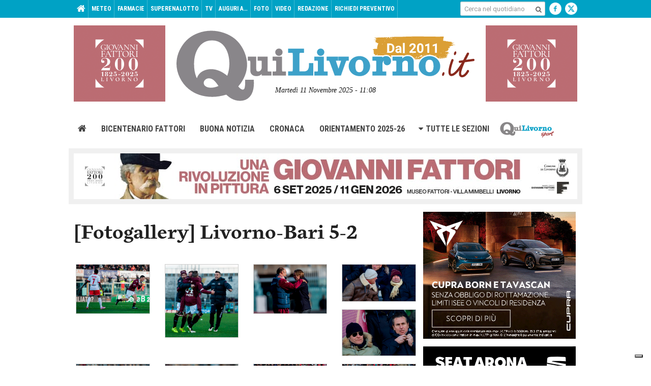

--- FILE ---
content_type: text/html; charset=UTF-8
request_url: https://www.quilivorno.it/fotogallery/livorno-bari-5-2/
body_size: 18030
content:

<!DOCTYPE html>
<html class=" no-js" lang="it-IT">
<head>
    <meta charset="utf-8">
    <title>Livorno-Bari 5-2 - QuiLivorno.it</title>
    <meta http-equiv="x-ua-compatible" content="ie=edge">
    <meta name="viewport" content="width=device-width, initial-scale=1, minimum-scale=1">
    <link rel="apple-touch-icon" sizes="57x57" href="https://www.quilivorno.it/wp-content/themes/zaki-theme/img/icon/favicons/apple-icon-57x57.png">
    <link rel="apple-touch-icon" sizes="60x60" href="https://www.quilivorno.it/wp-content/themes/zaki-theme/img/icon/favicons/apple-icon-60x60.png">
    <link rel="apple-touch-icon" sizes="72x72" href="https://www.quilivorno.it/wp-content/themes/zaki-theme/img/icon/favicons/apple-icon-72x72.png">
    <link rel="apple-touch-icon" sizes="76x76" href="https://www.quilivorno.it/wp-content/themes/zaki-theme/img/icon/favicons/apple-icon-76x76.png">
    <link rel="apple-touch-icon" sizes="114x114" href="https://www.quilivorno.it/wp-content/themes/zaki-theme/img/icon/favicons/apple-icon-114x114.png">
    <link rel="apple-touch-icon" sizes="120x120" href="https://www.quilivorno.it/wp-content/themes/zaki-theme/img/icon/favicons/apple-icon-120x120.png">
    <link rel="apple-touch-icon" sizes="144x144" href="https://www.quilivorno.it/wp-content/themes/zaki-theme/img/icon/favicons/apple-icon-144x144.png">
    <link rel="apple-touch-icon" sizes="152x152" href="https://www.quilivorno.it/wp-content/themes/zaki-theme/img/icon/favicons/apple-icon-152x152.png">
    <link rel="apple-touch-icon" sizes="180x180" href="https://www.quilivorno.it/wp-content/themes/zaki-theme/img/icon/favicons/apple-icon-180x180.png">
    <link rel="icon" type="image/png" sizes="192x192" href="https://www.quilivorno.it/wp-content/themes/zaki-theme/img/icon/favicons/android-icon-192x192.png">
    <link rel="icon" type="image/png" sizes="32x32" href="https://www.quilivorno.it/wp-content/themes/zaki-theme/img/icon/favicons/favicon-32x32.png">
    <link rel="icon" type="image/png" sizes="96x96" href="https://www.quilivorno.it/wp-content/themes/zaki-theme/img/icon/favicons/favicon-96x96.png">
    <link rel="icon" type="image/png" sizes="16x16" href="https://www.quilivorno.it/wp-content/themes/zaki-theme/img/icon/favicons/favicon-16x16.png">
    <link rel="manifest" href="https://www.quilivorno.it/wp-content/themes/zaki-theme/img/icon/favicons/manifest.json">
    <meta name="msapplication-TileColor" content="#444444">
    <meta name="msapplication-TileImage" content="https://www.quilivorno.it/wp-content/themes/zaki-theme/img/icon/favicons/ms-icon-144x144.png">
    <meta name="theme-color" content="#444444">

    
    <meta name='robots' content='index, follow, max-image-preview:large, max-snippet:-1, max-video-preview:-1' />

	<!-- This site is optimized with the Yoast SEO plugin v21.1 - https://yoast.com/wordpress/plugins/seo/ -->
	<link rel="canonical" href="https://www.quilivorno.it/fotogallery/livorno-bari-5-2/" />
	<meta property="og:locale" content="it_IT" />
	<meta property="og:type" content="article" />
	<meta property="og:title" content="Livorno-Bari 5-2 - QuiLivorno.it" />
	<meta property="og:url" content="https://www.quilivorno.it/fotogallery/livorno-bari-5-2/" />
	<meta property="og:site_name" content="QuiLivorno.it" />
	<meta property="og:image" content="https://www.quilivorno.it/wp-content/uploads/2015/02/DSC_8335.jpg" />
	<meta property="og:image:width" content="1024" />
	<meta property="og:image:height" content="683" />
	<meta property="og:image:type" content="image/jpeg" />
	<script type="application/ld+json" class="yoast-schema-graph">{"@context":"https://schema.org","@graph":[{"@type":"WebPage","@id":"https://www.quilivorno.it/fotogallery/livorno-bari-5-2/","url":"https://www.quilivorno.it/fotogallery/livorno-bari-5-2/","name":"Livorno-Bari 5-2 - QuiLivorno.it","isPartOf":{"@id":"https://www.quilivorno.it/#website"},"primaryImageOfPage":{"@id":"https://www.quilivorno.it/fotogallery/livorno-bari-5-2/#primaryimage"},"image":{"@id":"https://www.quilivorno.it/fotogallery/livorno-bari-5-2/#primaryimage"},"thumbnailUrl":"https://www.quilivorno.it/wp-content/uploads/2015/02/DSC_8335.jpg","datePublished":"2015-02-07T18:27:48+00:00","dateModified":"2015-02-07T18:27:48+00:00","breadcrumb":{"@id":"https://www.quilivorno.it/fotogallery/livorno-bari-5-2/#breadcrumb"},"inLanguage":"it-IT","potentialAction":[{"@type":"ReadAction","target":["https://www.quilivorno.it/fotogallery/livorno-bari-5-2/"]}]},{"@type":"ImageObject","inLanguage":"it-IT","@id":"https://www.quilivorno.it/fotogallery/livorno-bari-5-2/#primaryimage","url":"https://www.quilivorno.it/wp-content/uploads/2015/02/DSC_8335.jpg","contentUrl":"https://www.quilivorno.it/wp-content/uploads/2015/02/DSC_8335.jpg","width":1024,"height":683},{"@type":"BreadcrumbList","@id":"https://www.quilivorno.it/fotogallery/livorno-bari-5-2/#breadcrumb","itemListElement":[{"@type":"ListItem","position":1,"name":"Home","item":"https://www.quilivorno.it/"},{"@type":"ListItem","position":2,"name":"Fotogallery","item":"https://www.quilivorno.it/fotogallery/"},{"@type":"ListItem","position":3,"name":"Livorno-Bari 5-2"}]},{"@type":"WebSite","@id":"https://www.quilivorno.it/#website","url":"https://www.quilivorno.it/","name":"QuiLivorno.it","description":"","potentialAction":[{"@type":"SearchAction","target":{"@type":"EntryPoint","urlTemplate":"https://www.quilivorno.it/?s={search_term_string}"},"query-input":"required name=search_term_string"}],"inLanguage":"it-IT"}]}</script>
	<!-- / Yoast SEO plugin. -->


<link rel='dns-prefetch' href='//use.typekit.net' />
<link rel='dns-prefetch' href='//fonts.googleapis.com' />
<style id='classic-theme-styles-inline-css' type='text/css'>
/*! This file is auto-generated */
.wp-block-button__link{color:#fff;background-color:#32373c;border-radius:9999px;box-shadow:none;text-decoration:none;padding:calc(.667em + 2px) calc(1.333em + 2px);font-size:1.125em}.wp-block-file__button{background:#32373c;color:#fff;text-decoration:none}
</style>
<link rel='stylesheet' id='contact-form-7-css' href='https://www.quilivorno.it/wp-content/plugins/contact-form-7/includes/css/styles.css?ver=5.7.4' type='text/css' media='all' />
<style id='contact-form-7-inline-css' type='text/css'>
.wpcf7 .wpcf7-recaptcha iframe {margin-bottom: 0;}.wpcf7 .wpcf7-recaptcha[data-align="center"] > div {margin: 0 auto;}.wpcf7 .wpcf7-recaptcha[data-align="right"] > div {margin: 0 0 0 auto;}
</style>
<link rel='stylesheet' id='css-zaki-main-css' href='https://www.quilivorno.it/wp-content/themes/zaki-theme/css/build/main.css?ver=v5' type='text/css' media='all' />
<link rel='stylesheet' id='css-zaki-print-css' href='https://www.quilivorno.it/wp-content/themes/zaki-theme/css/build/print.css?ver=v5' type='text/css' media='print' />
<link rel='stylesheet' id='css-zaki-hotfix-css' href='https://www.quilivorno.it/wp-content/themes/zaki-theme/css/hotfix.css?ver=v5' type='text/css' media='all' />
<link rel='stylesheet' id='css-zaki-vendor-new-micromodal-css' href='https://www.quilivorno.it/wp-content/themes/zaki-theme/vendor/new/micromodal/micromodal.css?ver=v5' type='text/css' media='all' />
<link rel='stylesheet' id='css-zaki-typekit-newarticle-css' href='//use.typekit.net/bkh8pqe.css?ver=v5' type='text/css' media='all' />
<link rel='stylesheet' id='css-zaki-component-sharebox-css' href='https://www.quilivorno.it/wp-content/themes/zaki-theme/css/new/components/sharebox.css?ver=v5' type='text/css' media='all' />
<link rel='stylesheet' id='css-zaki-component-postrelatedcontents-css' href='https://www.quilivorno.it/wp-content/themes/zaki-theme/css/new/components/postrelatedcontents.css?ver=v5' type='text/css' media='all' />
<link rel='stylesheet' id='css-zaki-component-list1-css' href='https://www.quilivorno.it/wp-content/themes/zaki-theme/css/new/components/list1.css?ver=v5' type='text/css' media='all' />
<link rel='stylesheet' id='css-zaki-component-list2-css' href='https://www.quilivorno.it/wp-content/themes/zaki-theme/css/new/components/list2.css?ver=v5' type='text/css' media='all' />
<link rel='stylesheet' id='css-zaki-component-newarticle-css' href='https://www.quilivorno.it/wp-content/themes/zaki-theme/css/new/components/newarticle.css?ver=v5' type='text/css' media='all' />
<link rel='stylesheet' id='css-zaki-assets-css' href='https://www.quilivorno.it/wp-content/themes/zaki-theme/css/build/assets.css?ver=v5' type='text/css' media='all' />
<link rel='stylesheet' id='css-fancybox-css' href='https://www.quilivorno.it/wp-content/themes/zaki-theme/vendor/fancybox/2.1.5/jquery.fancybox.css?ver=v5' type='text/css' media='all' />
<link rel='stylesheet' id='css-googlefont-1-css' href='https://fonts.googleapis.com/css?family=Roboto+Slab%3A400%2C700&#038;ver=v5' type='text/css' media='all' />
<link rel='stylesheet' id='css-googlefont-2-css' href='https://fonts.googleapis.com/css?family=Roboto%3A400%2C400i%2C500%2C500i%2C700%2C700i&#038;ver=v5' type='text/css' media='all' />
<link rel='stylesheet' id='css-googlefont-3-css' href='https://fonts.googleapis.com/css?family=Roboto+Condensed%3A400%2C400i%2C700%2C700i&#038;ver=v5' type='text/css' media='all' />
<link rel='stylesheet' id='css-bootstrap-select-css' href='https://www.quilivorno.it/wp-content/themes/zaki-theme/vendor/bootstrap-select/1.11.2/dist/css/bootstrap-select.min.css?ver=v5' type='text/css' media='all' />
<script type='text/javascript' src='https://www.quilivorno.it/wp-content/themes/zaki-theme/vendor/jquery/2.1.1/jquery-2.1.1.js?ver=v5' id='jquery-js'></script>
<script type='text/javascript' src='https://www.quilivorno.it/wp-content/themes/zaki-theme/vendor/jquery.easytabs/3.2.0/jquery.easytabs.min.js?ver=v5' id='jquery-easytabs-js'></script>
<script type='text/javascript' src='https://www.quilivorno.it/wp-content/themes/zaki-theme/vendor/jquery.bxslider/4.1.2/jquery.bxslider.min.js?ver=v5' id='jquery-bxslider-js'></script>
<script type='text/javascript' src='https://www.quilivorno.it/wp-content/themes/zaki-theme/vendor/jquery-cookie/1.4.1/src/jquery.cookie.js?ver=v5' id='js-jquery-cookie-js'></script>
<script type='text/javascript' src='https://www.quilivorno.it/wp-content/themes/zaki-theme/js/hotfix.js?ver=v5' id='js-zaki-hotfix-js'></script>
<link rel="EditURI" type="application/rsd+xml" title="RSD" href="https://www.quilivorno.it/xmlrpc.php?rsd" />
<link rel='shortlink' href='https://www.quilivorno.it/?p=102853' />
<link rel="alternate" type="application/json+oembed" href="https://www.quilivorno.it/wp-json/oembed/1.0/embed?url=https%3A%2F%2Fwww.quilivorno.it%2Ffotogallery%2Flivorno-bari-5-2%2F" />
<link rel="alternate" type="text/xml+oembed" href="https://www.quilivorno.it/wp-json/oembed/1.0/embed?url=https%3A%2F%2Fwww.quilivorno.it%2Ffotogallery%2Flivorno-bari-5-2%2F&#038;format=xml" />
        <!-- Add WP Ajax support to Theme -->
        <script type="text/javascript">
            var ajaxurl = 'https://www.quilivorno.it/wp-admin/admin-ajax.php';
        </script>
        			<script type="text/javascript">// <![CDATA[
				window.zaki_pch = window.zaki_pch || {};
				window.zaki_pch['localization'] = {"base_link_1":"\/\/www.iubenda.com\/privacy-policy\/","privacy_html_link_1":"<a href=\"\/\/www.iubenda.com\/privacy-policy\/713814\" class=\"iubenda-nostyle iubenda-embed\" title=\"Informativa sulla Privacy\">Informativa sulla Privacy<\/a>","privacy_html_link_1_extended_1":"<a href=\"\/\/www.iubenda.com\/privacy-policy\/713814\/legal\" class=\"iubenda-nostyle iubenda-embed\" title=\"Informativa sulla Privacy\">Informativa sulla Privacy<\/a>","privacy_html_link_2":"<a href=\"\/\/www.iubenda.com\/privacy-policy\/713814\" class=\"iubenda-white no-brand iubenda-embed\" title=\"Informativa sulla Privacy\">Informativa sulla Privacy<\/a>","cookie_html_link_1_extended_1":"<a href=\"\/\/www.iubenda.com\/privacy-policy\/713814\/cookie-policy\" class=\"iubenda-nostyle iubenda-embed\" title=\"Informativa sui Cookie\">Informativa sui Cookie<\/a>","notice_1":"Dichiaro di aver letto, ai sensi dell'art. 13 D.Lgs 196\/2003 e degli art. 13 e 14 del Regolamento (UE) 2016\/679, l'<a href=\"\/\/www.iubenda.com\/privacy-policy\/713814\" class=\"iubenda-nostyle iubenda-embed\" title=\"Informativa sulla Privacy\">Informativa sulla Privacy<\/a> e di autorizzare il trattamento dei miei dati personali.","notice_2":"Per commentare &egrave; necessario fornire il consenso al trattamento dei dati ai sensi dell'art. 13 D.Lgs 196\/2003 e degli art. 13 e 14 del Regolamento (UE) 2016\/679 secondo quanto descritto nell'<a href=\"\/\/www.iubenda.com\/privacy-policy\/713814\" class=\"iubenda-nostyle iubenda-embed\" title=\"Informativa sulla Privacy\">Informativa sulla Privacy<\/a>. Si prega di cliccare \"Indietro\" e riprovare, grazie.","notice_3":"Per continuare &egrave; necessario fornire il consenso al trattamento dei dati ai sensi dell'art. 13 D.Lgs 196\/2003 e degli art. 13 e 14 del Regolamento (UE) 2016\/679 secondo quanto descritto nell'<a href=\"\/\/www.iubenda.com\/privacy-policy\/713814\" class=\"iubenda-nostyle iubenda-embed\" title=\"Informativa sulla Privacy\">Informativa sulla Privacy<\/a>. Si prega di cliccare \"Indietro\" e riprovare, grazie.","notice_4":"Per continuare &egrave; necessario fornire il consenso al trattamento dei dati ai sensi dell'art. 13 D.Lgs 196\/2003 e degli art. 13 e 14 del Regolamento (UE) 2016\/679 secondo quanto descritto nell'Informativa sulla Privacy.","notice_5":"Chiudendo questa finestra o continuando a navigare il sito acconsenti all'utilizzo dei cookie.","button_continue_navigation_label":"Continua","iframe_placeholder_1":"Accetta la privacy policy e la cookie policy per visualizzare il contenuto.","script_block_html_attr_class":"_iub_cs_activate","script_block_html_attr_class_inline":"_iub_cs_activate-inline","script_block_html_attr_type":"text\/plain","zaki_pch_html_banner_1":"\n        <div class=\"zaki_pch_banner\">\n            <div class=\"zaki_pch_banner_inner\">\n                <div class=\"zaki_pch_banner_text_container\">\n                    <p>\n                        Questo sito utilizza cookie tecnici e di terze parti per migliorare l&rsquo;esperienza di navigazione e per consentire ai\n                        navigatori di usufruire di tutti i servizi online. Per maggiori informazioni consulta l'<a href=\"\/\/www.iubenda.com\/privacy-policy\/713814\" class=\"iubenda-nostyle iubenda-embed\" title=\"Informativa sulla Privacy\">Informativa sulla Privacy<\/a>.\n                        Chiudendo questo banner, scorrendo questa pagina, cliccando su un link o continuando la navigazione in altro modo acconsenti all&rsquo;uso dei cookie.\n                    <\/p>\n                <\/div>\n                <!-- .zaki_pch_banner_text_container -->\n                \n                <div class=\"zaki_pch_banner_buttons_container\">\n                    <button data-action=\"close-banner\" class=\"button-icon\"><span class=\"icon\"><span>Chiudi<\/span><\/span><\/button>\n                <\/div>\n                <!-- .zaki_pch_banner_buttons_container -->\n            <\/div>\n            <!-- .zaki_pch_banner_inner -->\n        <\/div>\n        <!-- .zaki_pch_banner -->\n    ","zaki_pch_title":"Zaki Privacy Cookie Helper","zaki_pch_credits_site":"http:\/\/www.zaki.it","zaki_pch_require_1":"Lo strumento richiede jQuery version 1.8.3 o superiore per funzionare correttamente","zaki_pch_error_1":"Config JSON vuoto.","zaki_pch_notice_1":"jQuery non disponibile, carico asincronamente da remoto...","form_item_checkbox_acceptance_1":"\n        <div class=\"form-item privacy-checkbox-1\">\n            <label>\n                <input class=\"privacy-checkbox-1-input\" type=\"checkbox\" name=\"privacy\" value=\"1\" aria-required=\"true\" required=\"required\">\n                <span class=\"privacy-checkbox-text\">Dichiaro di aver letto, ai sensi dell'art. 13 D.Lgs 196\/2003 e degli art. 13 e 14 del Regolamento (UE) 2016\/679, l'<a href=\"\/\/www.iubenda.com\/privacy-policy\/713814\" class=\"iubenda-nostyle iubenda-embed\" title=\"Informativa sulla Privacy\">Informativa sulla Privacy<\/a> e di autorizzare il trattamento dei miei dati personali.<\/span>\n            <\/label>\n        <\/div>\n        <!-- .form-item .privacy-checkbox-1 -->\n    "};
			// ]]></script>
						<!-- BEGIN Iubenda Privacy Policy -->
			<script>
				(function (w,d) {var loader = function () {var s = d.createElement("script"), tag = d.getElementsByTagName("script")[0]; s.src = "//cdn.iubenda.com/iubenda.js"; tag.parentNode.insertBefore(s,tag);}; if(w.addEventListener){w.addEventListener("load", loader, false);}else if(w.attachEvent){w.attachEvent("onload", loader);}else{w.onload = loader;}})(window, document);
			</script>
			<!-- END Iubenda Privacy Policy -->

			<!-- BEGIN Iubenda Cookie Policy (new) -->
			<script type="text/javascript">
				var _iub = _iub || [];
				_iub.csConfiguration = {
					"lang": "it",
					"enableCMP":true,
					"enableTcf":true,
					"siteId": 297242,
					//"googleAdsPreferenceManagement":true,
					"cookiePolicyId": 713814,

					"perPurposeConsent":true,"purposes":"1,2,3,4,5",

					"banner": {
						"acceptButtonDisplay":true,
						"closeButtonRejects":true, 
						"customizeButtonDisplay":true,
						//"position":"float-bottom-center",
						"position":"float-top-center",
						"explicitWithdrawal":true, 
						"backgroundOverlay":true,
						"rejectButtonDisplay":true,
						"listPurposes":true
					}
				};
			</script>

		<script type="text/javascript" src="//cs.iubenda.com/sync/297242.js"></script>
      <script type="text/javascript" src="//cdn.iubenda.com/cs/tcf/stub-v2.js"></script>
	  <script type="text/javascript" src="//cdn.iubenda.com/cs/tcf/safe-tcf-v2.js"></script>
      <script type="text/javascript" src="//cdn.iubenda.com/cs/iubenda_cs.js" charset="UTF-8" async></script>
			
      
			<!-- END Iubenda Cookie Policy (new) -->

      

      
			
    <link rel="preload" as="image" href="https://www.quilivorno.it/wp-content/themes/zaki-theme/img/loader-ql.png">


        

        
    <script>
      ;(function($) {
        if( typeof $ !== 'undefined' ) {
          $(document).ready(function() {
            $('.box-adv').not('.box-adv-skin').each(function() {
              if( $(this).find('a').length > 0 ) {
                if( !$(this).hasClass('box-adv-loaded') ) {
                  $(this).addClass('box-adv-loaded');
                }
              }   
            });

          });
        }
      })(jQuery);
    </script>

    <style>
        .hide-soft {
            display: none;
        }
        .right-aligned-special+button {
            margin-right: 0 !important;
        }
        .c-sharebox__btns-wrapper.hide-soft {
            margin-left: 8px;
        }
        .article-tools > .article-tools-right .article-tool-share {
            overflow: initial;
        }
        #loading-bg {
            background-color: rgba(255, 255, 255, 0.35);
            position: fixed;
            top: 0;
            left: 0;
            right: 0;
            bottom: 0;
            z-index: 10000;
            width: 100%;
            height: 100%;
            pointer-events: none;
        }
        #loading-circle {
            width: 74px;
            height: 74px;
            margin-top: -37px;
            background-color: rgba(255, 255, 255, 0.9);
            -webkit-animation: blinker 1s linear infinite;
            -moz-animation: blinker 1s linear infinite;
            -o-animation: blinker 1s linear infinite;
            -ms-animation: blinker 1s linear infinite;
            animation: blinker 1s linear infinite;
        }
        .loader-elem {
            border-radius: 50%;
            top: 40%;
            left: 0;
            right: 0;
            margin: 0 auto;
            position: absolute;
        }
        #loader-1 {
            width: 62px;
            height: 62px;
            border: 2px solid transparent;
            border-top: 2px solid #898687;
            animation: spin 0.7s linear infinite;
            margin-top: -32px;
            box-sizing: border-box;
        }
        #loader-2 {
            width: 74px;
            height: 74px;
            border: 3px solid transparent;
            border-bottom: 3px solid #0ca2c8;
            animation: spin 1.3s linear infinite;
            margin-top: -37px;
            box-sizing: border-box;
        }
        #loading-bg img {
            top: 40%;
            left: 0;
            right: 0;
            margin: 0 auto;
            position: absolute;
            width: 40px;
            height: 40px;
            margin-top: -20px;
            -webkit-animation: blinker 1s linear infinite;
            -moz-animation: blinker 1s linear infinite;
            -o-animation: blinker 1s linear infinite;
            -ms-animation: blinker 1s linear infinite;
            animation: blinker 1s linear infinite;
        }

        @keyframes loadingSpin {
            0% { 
                transform: rotate(0deg); 
            }
            100% { 
                transform: rotate(360deg); 
            }
        }
        @keyframes blinker {
            50% {
                -webkit-opacity: 0.65;
                -moz-opacity: 0.65;
                -o-opacity: 0.65;
                -ms-opacity: 0.65;
                opacity: 0.65;
            }
        }
    </style>

    <style type="text/css">
        #site-home-back-link-top {
            position: relative;
            z-index: 100;
        }

        @media (max-width: 728px) {
            #box-adv-mobile-pagecatenaggio-3 img {
                margin-left: auto;
                margin-right: auto;
            }
        }
    </style>

    <style>
        .ads-inline-here {
            float: right;
            width: 100%;
            text-align: center;
            padding: 20px 0 5px;
            position: relative;
        }
        .ads-inline-here img {
            display: inline-block;
        }
        @media (min-width: 1024px) {
            .ads-inline-here.mobile {
                display: none !important;
            }
        }
        @media (max-width: 1023px) {
            .ads-inline-here.desktop {
                display: none !important;
            }
        }
        .ads-inline-here.wow {
            overflow: hidden;
            margin-top: 20px;
            margin-bottom: 20px;
            padding: 0;
            border: 1px solid #dddddd;
        }
        .ads-inline-here.wow:after {
            width: 100%;
            position: relative;
            content: ' ';
            font-size: 0;
            padding-bottom: 80%;
            display: block;
            pointer-events: none;
        }
        .ads-inline-here.wow img {
            width: 100%;
            position: absolute;
            left: 0;
            right: 0;
            z-index: 1;
            will-change: transform;
            margin-top: -50px;
        }
        .ads-inline-here.wow:before {
            height: 15px;
            content: 'Pubblicità';
            width: 100%;
            line-height: 16px;
            font-size: 12px;
            background-color: #999999;
            color: #ffffff;
            top: 0;
            left: 0;
            right: 0;
            position: absolute;
            z-index: 10;
        }
        .ads-inline-here.wow:before {
            height: 15px;
            content: 'Banner pubblicitario';
            text-transform: uppercase;
            width: 100%;
            line-height: 17px;
            font-size: 12px;
            background-color: #999999;
            color: #ffffff;
            top: 0;
            left: 0;
            right: 0;
            position: absolute;
            z-index: 10;
        }
        .ads-inline-here.wow > a:after {
            height: 15px;
            content: 'Banner pubblicitario';
            text-transform: uppercase;
            width: 100%;
            line-height: 17px;
            font-size: 12px;
            background-color: #999999;
            color: #ffffff;
            bottom: 0;
            left: 0;
            right: 0;
            position: absolute;
            z-index: 10;
        }
    </style>

    <script type="text/javascript">
        !(function(f, c, undefined) {
            var ns = f[c] = f[c] || {};
            ns.Back = {                
                site_url : "https:\/\/www.quilivorno.it",
                template_url : "https:\/\/www.quilivorno.it\/wp-content\/themes\/zaki-theme"             
                , is_production_server : true                             };
        })(this, 'ZakiApp');
    </script>

    <script async src="//pagead2.googlesyndication.com/pagead/js/adsbygoogle.js" type="text/plain" class="_iub_cs_activate" data-iub-purposes="5"></script>
    <script type="text/plain" class="_iub_cs_activate" data-iub-purposes="5">
        (adsbygoogle = window.adsbygoogle || []).push({
            google_ad_client: "ca-pub-3667067255304207",
            enable_page_level_ads: true
        });
    </script>

    <!-- Google tag (gtag.js) -->
    <script type="text/plain" class="_iub_cs_activate" data-iub-purposes="4" async src="https://www.googletagmanager.com/gtag/js?id=G-32JXPHH1F4"></script>
    <script type="text/plain" class="_iub_cs_activate" data-iub-purposes="4">
        window.dataLayer = window.dataLayer || [];
        function gtag(){dataLayer.push(arguments);}
        gtag('js', new Date());

        gtag('config', 'G-32JXPHH1F4');
    </script>

    <script type="text/plain" class="_iub_cs_activate" data-iub-purposes="4">

        if( location.hostname === 'www.quilivorno.it' ) {

            console.log('GA: Attivo (server produzione)');

            var _gaq = _gaq || [];
            /*_gaq.push(['_setAccount', 'UA-8863553-5']);*/
            _gaq.push(['_setAccount', 'UA-136701658-1']);
            _gaq.push(['_trackPageview']);

            (function() {
                var ga = document.createElement('script'); ga.type = 'text/javascript'; ga.async = true;
                ga.src = ('https:' == document.location.protocol ? 'https://ssl' : 'http://www') + '.google-analytics.com/ga.js';
                var s = document.getElementsByTagName('script')[0]; s.parentNode.insertBefore(ga, s);
            })();

        } else {
            console.log('GA: Non Attivo (server sviluppo)');
        }

    </script>

    
    
        
    
        <!-- Ads QuiLivorno.it -->
        <script type="text/javascript" src="//www.quilivorno.it/ads/www/delivery/spcjs.php?id=1"></script>
        <!--<script type="text/javascript" src="//www.quilivorno.it/_utils/ql_adv_spcjs.php?id=1"></script>-->

    
    <!-- Ads presscommtech.com 
    <script type='text/javascript' src='//adv.presscommtech.com/www/delivery/spcjs.php?id=494'></script>-->

    <style>
        table#cronaca-quiliv-articolo {
            margin-bottom: 40px;
        }
        table#cronaca-quiliv-articolo td.td-intermezzo {
            /*text-align: center; */
            background-color: #eeeeee; 
            /*padding: 20px 6px;*/
            padding: 8px 10px;
            margin-left: -10px;
            margin-right: -10px;
            border-bottom: 12px solid #ffffff;
            border-top: 12px solid #ffffff;
        }
        table#cronaca-quiliv-articolo td.td-intermezzo p {
            /*font-size: 2.1em;*/
            font-size: 1.8em;
            margin-bottom: 0 !important;
            /*text-align: center !important;*/
        }
        table#cronaca-quiliv-articolo td.td-azione {
            padding: 12px 6px;
        }
        table#cronaca-quiliv-articolo td.td-azione.td-minuto {
            width: 60px;
        }
        table#cronaca-quiliv-articolo td.td-azione.td-minuto p {
            font-size: 1.9em;
            margin-bottom: 0 !important;
        }
        table#cronaca-quiliv-articolo td.td-azione.td-testo p {
            margin-bottom: 0 !important;
            word-break: break-word;
        }
        table#cronaca-quiliv-articolo img {
            width: 40px;
            height: 40px;
        }
        table#cronaca-quiliv-articolo img.icona-laterale-cronaca {
            float: left;
            margin-right: 12px;
            margin-top: -5px;
        }
        table#cronaca-quiliv-articolo .padding-icona-cronaca p {
            padding-left: 52px;
        }
        @media (max-width: 420px) {
            /*table#cronaca-quiliv-articolo img.icona-laterale-cronaca {
                float: none;
                display: block;
                margin-bottom: 5px;
            }
            table#cronaca-quiliv-articolo .padding-icona-cronaca p {
                padding-left: 0 !important;
            }*/
            #cronaca-quiliv-articolo img.icona-laterale-cronaca {
                width: 30px;
                height: 30px;
                margin-top: -1px !important;
                margin-bottom: 0 !important;
                margin-left: -5px;
                margin-right: 6px !important;
            }
            table#cronaca-quiliv-articolo .padding-icona-cronaca p {
                padding-left: 0px !important;
            }
        }

        #box-adv-header-smart-300x250-1 {
            margin-top: 10px;
            margin-bottom: 10px;
        }
        #box-adv-header-smart-300x250-1 a {
            margin: 0 auto;
            display: inline-block;
        }

        #st-3 .st-btn[data-network='sharethis'] {
            background-color: #bbbbbb !important;
        }

            </style>

    <style>
        #box-site-logo-top {
            padding-top: 10px;
        }
        .neg-marg-time {
            top: -40px;
            position: relative;
        }

        @media (max-width: 728px) {
            body.home article p.abstract {
                display: none !important;
            }
            body.home article.article-layout-3 .article-meta {
                float: left;
            }
            body.home article.article-layout-3 .article-tools {
                padding-top: 0;
                position: relative;
                top: -3px;
            }
            .neg-marg-time {
                top: -20px;
            }
        }

        .asset-logo-1 {
            background-image: url('https://www.quilivorno.it/wp-content/themes/zaki-theme/img/logo-1.png?upd=2022');
        }
        .asset-logo-sport-2 {
            background-image: url('https://www.quilivorno.it/wp-content/themes/zaki-theme/img/logo-sport-2.png?upd=2022');
        }
        @media all and (-webkit-min-device-pixel-ratio: 1.5) { 
            .asset-logo-1 {
                background-image: url('https://www.quilivorno.it/wp-content/themes/zaki-theme/img/logo-1@2x.png?upd=2022');
                background-size: 587px 139px;
            }
            .asset-logo-sport-2 {
                background-image: url('https://www.quilivorno.it/wp-content/themes/zaki-theme/img/logo-sport-2@2x.png?upd=2022');
                background-size: 584px 157px;
            }
        }

        @media (min-width: 729px) {
            .typo.typo-4 h1,
            .typo.typo-2 h3, 
            .typo.typo-3 h3 {
                font-family: 'cardea-lining', serif;
                font-weight: 700;
                font-style: normal;
                color: #212121;
                font-size: 3em;
                line-height: 1.1em;
            }
            .typo.typo-3 h3 {
                font-size: 2.5em;
            }
            .typo.typo-2 p, 
            .typo.typo-3 p, 
            .typo.typo-4 p {
                font-family: 'cardea-lining', serif;
                font-style: normal;
                color: #212121;
                font-size: 1.5em;
            }
        }
        @media (max-width: 728px) {
            .typo.typo-4 h1,
            .typo.typo-2 h3, 
            .typo.typo-3 h3 {
                font-family: 'cardea-lining', serif;
                font-weight: 700;
                font-style: normal;
                color: #212121;
                font-size: 2.5em;
                line-height: 1.1em;
            }
            .typo.typo-3 h3 {
                font-size: 2.2em;
            }
            .typo.typo-2 p, 
            .typo.typo-3 p, 
            .typo.typo-4 p {
                font-family: 'cardea-lining', serif;
                font-style: normal;
                color: #212121;
                font-size: 1.3em;
            }
        }

        .qui-tabs-layout-5 .qui-tab article h3 {
            font-family: 'cardea-lining', serif;
            font-size: 1.2em;
        }
        .qui-tabs-layout-1 .qui-tab article h3 {
            font-family: 'cardea-lining', serif;
            font-size: 1.2em;
        }

        .typo.typo-4 h3 {
            font-family: 'cardea-lining', serif;
            font-weight: 700;
            font-style: normal;
            color: #212121;
            font-size: 1.8em;
            line-height: 1.1em;
        }

        #article-tools-top-above {
            display: none !important;
        }

        body.page #main-article > h1 {
            padding-top: 0;
        }

                @media (max-width: 1023px) {
            html:not(.scrolled-120) #header-fixed-1-mobile > .wrapper #button-search-mobile-trigger {
                left: 72px;
                right: auto;
            }
        }

        #new-socials {
            position: absolute;
            top: 9px;
            right: 20px;
        }
        #new-socials a {
            color: #ffffff;
            text-decoration: none;
            margin-left: 18px;
            float: left;
        }
        #new-socials a .c-icon1 {
            font-size: 2em;
        }
        #new-socials a.fb {
            padding-top: 1px;
        }
        #new-socials a .c-icon1--icozaux1-social_facebook {
            font-size: 1.7em;
        }
        #new-socials a .c-icon1--icozaux1-social_instagram {
            font-size: 1.9em;
        }

        html.scrolled-120 #new-socials {
            display: none !important;
        }
        
        .fancybox-skin.zk-popup-exception {
            background: transparent !important;
            -webkit-box-shadow: none !important;
            -moz-box-shadow: none !important;
            box-shadow: none !important;
        }
    </style>

    <style>
        #box-adv-skin-tablet-3 .box-wrapper, 
        #box-adv-skin-tablet-4 .box-wrapper {
            text-align: center;
        }
        #box-adv-skin-tablet-3 a img {
            margin-bottom: 10px;
            text-align: center;
            display: inline-block;
        }
        #box-adv-skin-tablet-4 a img {
            margin-bottom: 10px;
            text-align: center;
            display: inline-block;
        }
    </style>

    <style>
        @media (max-width: 400px) {
            .zk-popup-exception {
                padding: 0 !important;
            }
            .zaki-fancybox-popup-content {
                width: 240px !important;
                height: 200px !important;
            }
            .zaki-fancybox-popup-content img {
                width: 240px !important;
                height: 200px !important;
            }
        }
    </style>

</head>

<body class="fotogallery-template-default single single-fotogallery postid-102853">

  
    <div id="body-container-1" class="body-container">

                <div id="header-fixed-1-desktop" class="row">
            <div class="wrapper">

                <div class="box-group">
                    <div id="box-nav-top-1" class="box box-nav box-no-head" role="navigation">

    <div class="box-wrapper">

        <div class="box-head">
            <h2>Men&ugrave; di servizio:</h2>
        </div>
        <!-- .box-head -->

        <div class="box-content">

            <nav>
                <ul id="menu-menu-testata-top-1" class=""><li id="menu-item-91461" class="nav-item-home menu-item menu-item-type-custom menu-item-object-custom menu-item-home menu-item-91461"><a href="https://www.quilivorno.it/">Home</a></li>
<li id="menu-item-93512" class="menu-item menu-item-type-custom menu-item-object-custom menu-item-93512"><a href="https://www.ilmeteo.it/meteo/Livorno">Meteo</a></li>
<li id="menu-item-91462" class="menu-item menu-item-type-custom menu-item-object-custom menu-item-91462"><a href="https://www.farmaciecomunalilivorno.it/">Farmacie</a></li>
<li id="menu-item-91464" class="menu-item menu-item-type-custom menu-item-object-custom menu-item-91464"><a href="https://www.superenalotto.it">Superenalotto</a></li>
<li id="menu-item-91465" class="menu-item menu-item-type-custom menu-item-object-custom menu-item-91465"><a href="https://www.programmitvstasera.org/">TV</a></li>
<li id="menu-item-307713" class="only-desktop-1 menu-item menu-item-type-post_type menu-item-object-page menu-item-307713"><a href="https://www.quilivorno.it/richiesta-pubblicazione-auguri-a/">Auguri a&#8230;</a></li>
<li id="menu-item-91466" class="hide menu-item menu-item-type-custom menu-item-object-custom menu-item-91466"><a href="/cdn-cgi/l/email-protection#394b5c5d58435056575c79484c5055504f564b575617504d">Auguri? Scrivi qui</a></li>
<li id="menu-item-93428" class="menu-item menu-item-type-custom menu-item-object-custom menu-item-93428"><a href="https://www.quilivorno.it/fotogallery/">Foto</a></li>
<li id="menu-item-93429" class="menu-item menu-item-type-custom menu-item-object-custom menu-item-93429"><a href="https://www.quilivorno.it/videogallery/">Video</a></li>
<li id="menu-item-91468" class="menu-item menu-item-type-post_type menu-item-object-page menu-item-91468"><a href="https://www.quilivorno.it/la-redazione/">Redazione</a></li>
<li id="menu-item-91467" class="menu-item menu-item-type-post_type menu-item-object-page menu-item-91467"><a href="https://www.quilivorno.it/richiesta-preventivo-banner/">Richiedi Preventivo</a></li>
</ul>            </nav>

        </div>
        <!-- .box-content -->

    </div>
    <!-- .box-wrapper -->

</div>
<!-- #box-nav-top-1 .box -->                </div>
                <!-- .box-group -->

                <div class="box-group">
                    <div id="box-search-top" class="box box-no-head">

    <span id="box-search-top-position-desktop-placeholder"></span>

    <div class="box-wrapper">

        <div class="box-head">
            <h2>Cerca nel quotidiano:</h2>
        </div>
        <!-- .box-head -->

        <div class="box-content">

            
<form  action="https://www.quilivorno.it/"  name="search-top" method="get" class="form-theme-1">

<fieldset class=" ">

<div id="form-search-top-s-container" class="form-item-container form-item-container-text form-item-container-text-type-text form-hide-label">
    <label for="form-search-top-s">Cerca nel quotidiano:</label>
    <input id="form-search-top-s" type="text" name="s" value="" placeholder="Cerca nel quotidiano" class="form-item form-control" />
    <!-- .form-item -->


</div>
<!-- #form-search-top-s-container .form-item-container .form-item-text -->

<div id="form-search-top-submit-desktop-container" class="form-item-container form-item-container-button button-desktop form-hide-label">
    <button name="submit-desktop" type="submit" class="form-item "><span class="icon icon-fa icon-fa-search"><span>Cerca</span></span></button>
    <!-- .form-item -->
</div>
<!-- #form-search-top-submit-desktop-container .form-item-container .form-item-button -->





<div id="form-search-top-submit-mobile-container" class="form-item-container form-item-container-button button-mobile form-hide-label">
    <button name="submit-mobile" type="submit" class="form-item button button-size-s">Cerca</button>
    <!-- .form-item -->
</div>
<!-- #form-search-top-submit-mobile-container .form-item-container .form-item-button -->





</fieldset>

</form>


        </div>
        <!-- .box-content -->

    </div>
    <!-- .box-wrapper -->

</div>
<!-- #box-search-top .box -->                    <div id="box-nav-social-top-1" class="box box-nav box-no-head" role="navigation">

    <div class="box-wrapper">

        <div class="box-head">
            <h2>Seguici su:</h2>
        </div>
        <!-- .box-head -->

        <div class="box-content">

            <nav>
                <ul>
                    <li><a href="https://www.facebook.com/pages/QuiLivornoit-Quotidiano-On-Line-Gratuito/109953859084898" title="Seguici su Facebook" target="_blank"><span class="icon icon-social-circle-facebook-1-white"><span>Facebook</span></span></a></li>
                    <li><a href="https://twitter.com/quilivorno" title="Seguici su Twitter" target="_blank"><span class="icon icon-social-circle-twitter-1-white"><span>Twitter</span></span></a></li>
                </ul>
            </nav>

        </div>
        <!-- .box-content -->

    </div>
    <!-- .box-wrapper -->

</div>
<!-- #box-nav-social-top-1 .box -->                </div>
                <!-- .box-group -->

            </div>
            <!-- .wrapper -->
        </div>
        <!-- #header-fixed-1-desktop -->    

        <div id="box-nav-main-mobile" class="box box-nav box-mobile box-no-head" role="navigation">
    <div class="box-wrapper">

        <div class="box-head">
            <h2>Men&ugrave; versione mobile:</h2>
        </div>
        <!-- .box-head -->

        <div class="box-content">

            <nav id="box-nav-main-mobile-nav-1">

            </nav>

        </div>
        <!-- .box-content -->

    </div>
    <!-- .box-wrapper -->
</div>
<!-- #box-nav-main-mobile .box -->
        <div id="header-fixed-1-mobile" class="row">

            <div class="wrapper">

                <button id="button-nav-mobile-trigger" class="nav-burger-icon" title="Attiva il menu mobile">

                    <span class="nav-burger-icon-inner">
                        <span class="nav-burger-icon-line"></span>
                        <span class="nav-burger-icon-line"></span>
                        <span class="nav-burger-icon-line"></span>
                    </span>
                    <!-- .nav-burger-icon-inner -->

                </button>
                <!-- #button-nav-mobile-trigger -->

                <div class="logo-container">
                    <a href="https://www.quilivorno.it/" title="QuiLivorno.it" class="logo" rel="home">
                        <span class="asset asset-logo-1">QuiLivorno.it</span>
                    </a>
                </div>
                <!-- .logo-container -->

                <button id="button-search-mobile-trigger" title="Attiva la ricerca">
                    <span class="icon icon-fa icon-fa-2x icon-fa-search"><span>Attiva la ricerca</span></span>
                </button>
                <!-- #button-search-mobile-trigger -->

                <div id="box-search-top-mobile" class="box box-no-head">

    <span id="box-search-top-position-mobile-placeholder"></span>

</div>
<!-- #box-search-top-mobile .box -->
                                <div id="new-socials">

                    <a href="https://www.facebook.com/pages/QuiLivornoit-Quotidiano-On-Line-Gratuito/109953859084898" title="Seguici su Facebook" target="_blank" class="fb">
                        <i class="c-icon1 c-icon1--icozaux1-social_facebook " aria-hidden="true">
                            <svg class="icozaux1-social_facebook">
                                <use xlink:href="https://www.quilivorno.it/wp-content/themes/zaki-theme/icopack/ql2022-svg/symbol-defs.svg#icozaux1-social_facebook"></use>
                            </svg>
                        </i>
                    </a>

                    <a href="https://www.instagram.com/quilivorno.it/" title="Seguici su Instagram" target="_blank" class="in">
                        <i class="c-icon1 c-icon1--icozaux1-social_instagram " aria-hidden="true">
                            <svg class="icozaux1-social_instagram">
                                <use xlink:href="https://www.quilivorno.it/wp-content/themes/zaki-theme/icopack/ql2022-svg/symbol-defs.svg#icozaux1-social_instagram"></use>
                            </svg>
                        </i>
                    </a>

                    <a href="https://twitter.com/quilivorno" title="Seguici su Twitter" target="_blank" class="tw">
                        <i class="c-icon1 c-icon1--icozaux1-social_twitter " aria-hidden="true">
                            <svg class="icozaux1-social_twitter">
                                <use xlink:href="https://www.quilivorno.it/wp-content/themes/zaki-theme/icopack/ql2022-svg/symbol-defs.svg#icozaux1-social_twitter"></use>
                            </svg>
                        </i>
                    </a>

                </div>
                <!-- #new-socials -->
                
            </div>
            <!-- .wrapper -->

        </div>
        <!-- #header-fixed-1-mobile -->
        
        
        <div id="body-container-2" class="body-container">
            
            
            

            <div id="header">

                <div id="header-row-1" class="row">

                    <div class="wrapper">

                            <aside id="box-adv-header-smartphone-7" class="box box-adv box-adv-block box-adv-smartphone box-adv-mobile-aligned-center zk-special-sticky-banner" style="height: 102px;">
        <div class="box-wrapper hcenter1" style="height: 4000px; position: relative;">
            <script data-cfasync="false" src="/cdn-cgi/scripts/5c5dd728/cloudflare-static/email-decode.min.js"></script><script type='text/javascript'><!--// <![CDATA[
            /* [id79] smart-320x90-2 */
            (function(banner_fn) {
            banner_fn(79);
            })(window['QLADV_OA_show'] || window['OA_show']);
            // ]]> --></script>
        </div>
        <!-- .box-wrapper -->
    </aside>
    <!-- #box-adv-header-smartphone-7 .box .box-adv -->
        <style>
        .zk-special-sticky-banner > .box-wrapper > a {
                        position: sticky;
            top: 45px;
                        display: block;
            z-index: 95;
            height: 90px;
            background-color: #ffffff;
            margin-bottom: 0;
        }
        .zk-special-sticky-banner > .box-wrapper > a img {
            margin-bottom: 12px;
        }
    </style>
    
<aside id="box-adv-skin-tablet-1" class="box box-adv box-adv-tablet box-adv-block box-adv-mobile-aligned-center">
    <div class="box-wrapper">
                    <script type='text/javascript'>
                //OA_show(28);
                (function(banner_fn) {
                    banner_fn(28);
                })(window['QLADV_OA_show'] || window['OA_show']);
            </script>
            <noscript>
                <a target='_blank' href='http://www.quilivorno.it/ads/www/delivery/ck.php?n=45c1a2a'>
                    <img border='0' alt='' src='http://www.quilivorno.it/ads/www/delivery/avw.php?zoneid=28&amp;n=45c1a2a' />
                </a>
            </noscript>
            <!-- ADV tablet-ali-728x90 -->
         
    </div>
    <!-- .box-wrapper -->
</aside>
<!-- #box-adv-skin-tablet-1 .box .box-adv -->

<aside id="box-adv-skin-smartphone-1" class="box box-adv box-adv-smartphone box-adv-block box-adv-mobile-aligned-center">
    <div class="box-wrapper">
                    <script type='text/javascript'>
                //OA_show(46);
                (function(banner_fn) {
                    banner_fn(46);
                })(window['QLADV_OA_show'] || window['OA_show']);
            </script>
            <noscript>
                <a target='_blank' href='http://www.quilivorno.it/ads/www/delivery/ck.php?n=b6b6e46'>
                    <img border='0' alt='' src='http://www.quilivorno.it/ads/www/delivery/avw.php?zoneid=46&amp;n=b6b6e46' />
                </a>
            </noscript>
            <!-- ADV smart-ali-320x50 -->
         
    </div>
    <!-- .box-wrapper -->
</aside>
<!-- #box-adv-skin-smartphone-1 .box .box-adv -->
                        <aside id="box-adv-header-tablet-1" class="box box-adv box-adv-tablet box-adv-block box-adv-mobile-aligned-center">
    <div class="box-wrapper">
                    <script type='text/javascript'>
                //OA_show(29);
                (function(banner_fn) {
                    banner_fn(29);
                })(window['QLADV_OA_show'] || window['OA_show']);
            </script>
            <noscript>
                <a target='_blank' href='http://www.quilivorno.it/ads/www/delivery/ck.php?n=d4378cb'>
                    <img border='0' alt='' src='http://www.quilivorno.it/ads/www/delivery/avw.php?zoneid=29&amp;n=d4378cb' />
                </a>
            </noscript>
            <!-- ADV tablet-manchette-728x90 -->
         
    </div>
    <!-- .box-wrapper -->
</aside>
<!-- #box-adv-header-tablet-1 .box .box-adv -->

<aside id="box-adv-header-smartphone-1" class="box box-adv box-adv-smartphone box-adv-block box-adv-mobile-aligned-center">
    <div class="box-wrapper">
                    <script type='text/javascript'>
                //OA_show(47);
                (function(banner_fn) {
                    banner_fn(47);
                })(window['QLADV_OA_show'] || window['OA_show']);
            </script>
            <noscript>
                <a target='_blank' href='http://www.quilivorno.it/ads/www/delivery/ck.php?n=9e2364b'>
                    <img border='0' alt='' src='http://www.quilivorno.it/ads/www/delivery/avw.php?zoneid=47&amp;n=9e2364b' />
                </a>
            </noscript>
            <!-- ADV smart-manchette-320x50 -->
            </div>
    <!-- .box-wrapper -->
</aside>
<!-- #box-adv-header-smartphone-1 .box .box-adv -->
                        <header id="header-row-1-center">

                            <div>
                                <div id="box-site-logo-top" class="box">

    <div class="box-wrapper">

        <div class="box-content">

            
            
            <div class="logo-container">
            
                <a href="https://www.quilivorno.it/" title="QuiLivorno.it" class="logo" rel="home">
                    <span class="asset asset-logo-1">
                        QuiLivorno.it                                                                    </span>
                </a>

            
            </div>
            
        </div>
        <!-- .box-content -->

    </div>
    <!-- .box-wrapper -->

</div>
<!-- #box-site-logo-top .box -->
                            </div>
                        
                                                            <div class="align-center neg-marg-time">
                                                                        <time id="header-press-time" datetime="2025-11-11T11:08:42+01:00">
                                        Martedì 11 Novembre 2025 - 11:08                                    </time>
                                    <!-- #header-press-time -->
                                </div>
                            
                            <div>
                                <nav class="hide-accessibility">
                                    <ul>
                                        <li><a href="#main" title="Vai ai contenuti di questa pagina">Vai ai contenuti principali</a></li>
                                        <li><a href="#box-nav-main" title="Vai al Men&ugrave; Principale">Vai al Men&ugrave; Principale</a></li>
                                        <li><a href="#footer" title="Vai alle informazioni sul sito">Vai in fondo</a></li>
                                    </ul>
                                </nav>
                            </div>

                        </header>
                        <!-- #header-row-1-center -->

                        <aside id="box-adv-skin-tablet-3" class="box box-adv box-adv-tablet box-adv-block box-adv-mobile-aligned-center">
    <div class="box-wrapper">
        <script type='text/javascript'>
            //OA_show(77);
            (function(banner_fn) {
                banner_fn(77);
            })(window['QLADV_OA_show'] || window['OA_show']);
        </script>
        <noscript>
            <a target='_blank' href='http://www.quilivorno.it/ads/www/delivery/ck.php?n=a55884a2'>
                <img border='0' alt='' src='http://www.quilivorno.it/ads/www/delivery/avw.php?zoneid=77&amp;n=a55884a2' />
            </a>
        </noscript>
    </div>
    <!-- .box-wrapper -->
</aside>
<!-- #box-adv-skin-tablet-3 .box .box-adv -->

<aside id="box-adv-skin-tablet-4" class="box box-adv box-adv-tablet box-adv-block box-adv-mobile-aligned-center">
    <div class="box-wrapper">
        <script type='text/javascript'>
            //OA_show(78);
            (function(banner_fn) {
                banner_fn(78);
            })(window['QLADV_OA_show'] || window['OA_show']);
        </script>
        <noscript>
            <a target='_blank' href='http://www.quilivorno.it/ads/www/delivery/ck.php?n=ad0c2533'>
                <img border='0' alt='' src='http://www.quilivorno.it/ads/www/delivery/avw.php?zoneid=78&amp;n=ad0c2533' />
            </a>
        </noscript>
    </div>
    <!-- .box-wrapper -->
</aside>
<!-- #box-adv-skin-tablet-4 .box .box-adv -->

<aside id="box-adv-header-desktop-1" class="box box-adv box-adv-desktop">
    <div class="box-wrapper">
                    <script type='text/javascript'>
                //OA_show(1);
                (function(banner_fn) {
                    banner_fn(1);
                })(window['QLADV_OA_show'] || window['OA_show']);
            </script>
            <noscript>
                <a target='_blank' href='http://www.quilivorno.it/ads/www/delivery/ck.php?n=2f0a560'>
                    <img border='0' alt='' src='http://www.quilivorno.it/ads/www/delivery/avw.php?zoneid=1&amp;n=2f0a560' />
                </a>
            </noscript>
            <!-- ADV desktop-manchette-sx -->
            </div>
    <!-- .box-wrapper -->
</aside>
<!-- #box-adv-header-desktop-1 .box .box-adv -->

<aside id="box-adv-header-desktop-2" class="box box-adv box-adv-desktop">
    <div class="box-wrapper">
                    <script type='text/javascript'>
                //OA_show(2);
                (function(banner_fn) {
                    banner_fn(2);
                })(window['QLADV_OA_show'] || window['OA_show']);
            </script>
            <noscript>
                <a target='_blank' href='http://www.quilivorno.it/ads/www/delivery/ck.php?n=39eb55a'>
                    <img border='0' alt='' src='http://www.quilivorno.it/ads/www/delivery/avw.php?zoneid=2&amp;n=39eb55a' />
                </a>
            </noscript>
            <!-- ADV desktop-manchette-dx -->
            </div>
    <!-- .box-wrapper -->
</aside>
<!-- #box-adv-header-desktop-2 .box .box-adv -->

                    </div>
                    <!-- .wrapper -->

                </div>
                <!-- #header-row-1 -->

                <div id="header-row-2" class="row">

                    <div class="wrapper">
                   
                        
                            <div id="box-nav-main" class="box box-nav box-no-head" role="navigation">

    <div class="box-wrapper">

        <div class="box-head">
            <h2>Men&ugrave; di principale:</h2>
        </div>
        <!-- .box-head -->

        <div class="box-content">
            <nav>
                		
                    <ul id="menu-menu-blu-testata" class=""><li id="menu-item-19778" class="nav-item-home menu-item menu-item-type-custom menu-item-object-custom menu-item-home menu-item-19778"><a href="https://www.quilivorno.it/">Home</a></li>
<li id="menu-item-646441" class="menu-item menu-item-type-taxonomy menu-item-object-category menu-item-646441"><a href="https://www.quilivorno.it/category/bicentenario-fattori/">Bicentenario Fattori</a></li>
<li id="menu-item-93427" class="menu-item menu-item-type-taxonomy menu-item-object-category menu-item-93427"><a href="https://www.quilivorno.it/category/buona-notizia/">Buona Notizia</a></li>
<li id="menu-item-19777" class="menu-item menu-item-type-taxonomy menu-item-object-category menu-item-19777"><a href="https://www.quilivorno.it/category/news/cronaca/">Cronaca</a></li>
<li id="menu-item-452820" class="menu-item menu-item-type-taxonomy menu-item-object-category menu-item-452820"><a href="https://www.quilivorno.it/category/news/orientamento/">Orientamento 2025-26</a></li>
<li id="menu-item-19786" class="has-submenu menu-item menu-item-type-custom menu-item-object-custom menu-item-has-children menu-item-19786"><a href="#">Tutte le sezioni</a>
<ul class="sub-menu">
	<li id="menu-item-19900" class="menu-item menu-item-type-taxonomy menu-item-object-category menu-item-19900"><a href="https://www.quilivorno.it/category/redazionali/">Articoli Redazionali</a></li>
	<li id="menu-item-310968" class="menu-item menu-item-type-taxonomy menu-item-object-category menu-item-310968"><a href="https://www.quilivorno.it/category/eventi/">Eventi</a></li>
	<li id="menu-item-646442" class="menu-item menu-item-type-taxonomy menu-item-object-category menu-item-646442"><a href="https://www.quilivorno.it/category/bicentenario-fattori/">Bicentenario Fattori</a></li>
	<li id="menu-item-647071" class="menu-item menu-item-type-taxonomy menu-item-object-category menu-item-647071"><a href="https://www.quilivorno.it/category/mascagni-festival/">Mascagni Festival</a></li>
	<li id="menu-item-24111" class="menu-item menu-item-type-taxonomy menu-item-object-category menu-item-24111"><a href="https://www.quilivorno.it/category/auguri-a/">I Tuoi Auguri</a></li>
	<li id="menu-item-19782" class="menu-item menu-item-type-taxonomy menu-item-object-category menu-item-19782"><a href="https://www.quilivorno.it/category/la-posta-dei-lettori/">Lettere</a></li>
	<li id="menu-item-437004" class="Straborgo 2023 menu-item menu-item-type-taxonomy menu-item-object-category menu-item-437004"><a title="Straborgo 2023" rel="Straborgo 2023" href="https://www.quilivorno.it/category/news/straborgo-2025/">Straborgo 2025</a></li>
	<li id="menu-item-635741" class="menu-item menu-item-type-taxonomy menu-item-object-category menu-item-635741"><a href="https://www.quilivorno.it/category/news/biennale-del-mare-e-dellacqua/">Biennale del Mare e dell&#8217;Acqua</a></li>
	<li id="menu-item-559799" class="menu-item menu-item-type-taxonomy menu-item-object-category menu-item-559799"><a href="https://www.quilivorno.it/category/leggermente-2025/">LeggerMente 2025</a></li>
	<li id="menu-item-553001" class="menu-item menu-item-type-taxonomy menu-item-object-category menu-item-553001"><a href="https://www.quilivorno.it/category/antani-festival-sullumorismo/">Antani- Festival sull&#8217;umorismo 2025</a></li>
	<li id="menu-item-635268" class="menu-item menu-item-type-taxonomy menu-item-object-category menu-item-635268"><a href="https://www.quilivorno.it/category/settimana-velica-2025/">Settimana Velica 2025</a></li>
	<li id="menu-item-19901" class="menu-item menu-item-type-taxonomy menu-item-object-category menu-item-19901"><a href="https://www.quilivorno.it/category/news/teatro-goldoni/">Goldoni 2024-25</a></li>
	<li id="menu-item-559731" class="menu-item menu-item-type-taxonomy menu-item-object-category menu-item-559731"><a href="https://www.quilivorno.it/category/garibaldissima-2025/">Garibaldissima 2025</a></li>
	<li id="menu-item-443025" class="menu-item menu-item-type-taxonomy menu-item-object-category menu-item-443025"><a href="https://www.quilivorno.it/category/news/effetto-venezia-2025/">Effetto Venezia 2025</a></li>
	<li id="menu-item-19902" class="menu-item menu-item-type-taxonomy menu-item-object-category menu-item-19902"><a href="https://www.quilivorno.it/category/news/itinera/">Itinera</a></li>
	<li id="menu-item-20334" class="menu-item menu-item-type-taxonomy menu-item-object-category menu-item-20334"><a href="https://www.quilivorno.it/category/news/scuola/">Scuola</a></li>
	<li id="menu-item-19903" class="menu-item menu-item-type-taxonomy menu-item-object-category menu-item-19903"><a href="https://www.quilivorno.it/category/news/sanita/">Sanità</a></li>
	<li id="menu-item-19897" class="menu-item menu-item-type-taxonomy menu-item-object-category menu-item-19897"><a href="https://www.quilivorno.it/category/news/politica/">Politica</a></li>
	<li id="menu-item-19899" class="menu-item menu-item-type-taxonomy menu-item-object-category menu-item-19899"><a href="https://www.quilivorno.it/category/news/sociale/">Sociale</a></li>
	<li id="menu-item-19898" class="menu-item menu-item-type-taxonomy menu-item-object-category menu-item-19898"><a href="https://www.quilivorno.it/category/news/porto-economia/">Porto e Economia</a></li>
	<li id="menu-item-94753" class="menu-item menu-item-type-taxonomy menu-item-object-category menu-item-94753"><a href="https://www.quilivorno.it/category/news/cronaca-nera/">Cronaca Nera</a></li>
	<li id="menu-item-252683" class="menu-item menu-item-type-custom menu-item-object-custom menu-item-252683"><a href="https://archivio.quilivorno.it/">Archivio</a></li>
	<li id="menu-item-19906" class="red nav-item-desktop-only menu-item menu-item-type-post_type menu-item-object-page menu-item-19906"><a href="https://www.quilivorno.it/richiesta-preventivo-banner/">Richiedi Preventivo</a></li>
</ul>
</li>
<li id="menu-item-277693" class="nav-item-quilivornosport menu-item-image menu-item-space-right menu-item menu-item-type-taxonomy menu-item-object-category menu-item-277693"><a href="https://www.quilivorno.it/category/news/sport/">Quilivorno Sport</a></li>
</ul>                    <!-- .menu -->
                	
            </nav>
        </div>
        <!-- .box-content -->

    </div>
    <!-- .box-wrapper -->

</div>
<!-- #box-nav-main .box -->                            <aside id="box-adv-header-desktop-3" class="box box-adv box-adv-block box-adv-desktop">
    <div class="box-wrapper">
                    
            <script type='text/javascript'><!--// <![CDATA[
            /* [id3] desktop-990x50-1 */
            //OA_show(3);
            (function(banner_fn) {
            banner_fn(3);
            })(window['QLADV_OA_show'] || window['OA_show']);
            // ]]> --></script><noscript><a target='_blank' href='http://www.quilivorno.it/ads/www/delivery/ck.php?n=719dbb1'><img border='0' alt='' src='http://www.quilivorno.it/ads/www/delivery/avw.php?zoneid=3&amp;n=719dbb1' /></a></noscript>
                       
        
    </div>
    <!-- .box-wrapper -->
</aside>
<!-- #box-adv-header-desktop-3 .box .box-adv -->

<aside id="box-adv-header-desktop-990x90_1" class="box box-adv box-adv-block box-adv-desktop">
    <div class="box-wrapper">
        <script type='text/javascript'><!--// <![CDATA[
        /* [id74] desktop-990x90-1 */
        //OA_show(74);
        (function(banner_fn) {
        banner_fn(74);
        })(window['QLADV_OA_show'] || window['OA_show']);
        // ]]> --></script><noscript><a target='_blank' href='http://www.quilivorno.it/ads/www/delivery/ck.php?n=a54e930b'><img border='0' alt='' src='http://www.quilivorno.it/ads/www/delivery/avw.php?zoneid=74&amp;n=a54e930b' /></a></noscript>
    </div>
    <!-- .box-wrapper -->
</aside>
<!-- #box-adv-header-desktop-990x90_1 .box .box-adv -->

<aside id="box-adv-header-tablet-3" class="box box-adv box-adv-block box-adv-tablet box-adv-mobile-aligned-center">
    <div class="box-wrapper">
                <script type='text/javascript'><!--// <![CDATA[
    /* [id30] tablet-728x90-1 */
    //OA_show(30);
    (function(banner_fn) {
        banner_fn(30);
    })(window['QLADV_OA_show'] || window['OA_show']);
// ]]> --></script><noscript><a target='_blank' href='http://www.quilivorno.it/ads/www/delivery/ck.php?n=4ecdead'><img border='0' alt='' src='http://www.quilivorno.it/ads/www/delivery/avw.php?zoneid=30&amp;n=4ecdead' /></a></noscript>
            </div>
    <!-- .box-wrapper -->
</aside>
<!-- #box-adv-header-tablet-3 .box .box-adv -->

<aside id="box-adv-header-smartphone-3" class="box box-adv box-adv-block box-adv-smartphone box-adv-mobile-aligned-center">
    <div class="box-wrapper">
                <script type='text/javascript'><!--// <![CDATA[
    /* [id48] smart-320x50-1 */
    //OA_show(48);
    (function(banner_fn) {
        banner_fn(48);
    })(window['QLADV_OA_show'] || window['OA_show']);
// ]]> --></script><noscript><a target='_blank' href='http://www.quilivorno.it/ads/www/delivery/ck.php?n=bbcbdb4'><img border='0' alt='' src='http://www.quilivorno.it/ads/www/delivery/avw.php?zoneid=48&amp;n=bbcbdb4' /></a></noscript>
            </div>
    <!-- .box-wrapper -->
</aside>
<!-- #box-adv-header-smartphone-3 .box .box-adv -->

    <aside id="box-adv-header-smartphone-6" class="box box-adv box-adv-block box-adv-smartphone box-adv-mobile-aligned-center zk-special-sticky-banner" style="height: 102px;">
        <div class="box-wrapper" style="height: 4000px; position: relative;">
            <script type='text/javascript'><!--// <![CDATA[
            /* [id73] smart-320x90-1 */
            (function(banner_fn) {
            banner_fn(73);
            })(window['QLADV_OA_show'] || window['OA_show']);
            // ]]> --></script>
        </div>
        <!-- .box-wrapper -->
    </aside>
    <!-- #box-adv-header-smartphone-6 .box .box-adv -->
    
<aside id="box-adv-header-desktop-4" class="box box-adv box-adv-block box-adv-desktop">
    <div class="box-wrapper">
                <script type='text/javascript'><!--// <![CDATA[
    /* [id4] desktop-990x50-2 */
    //OA_show(4);
    (function(banner_fn) {
        banner_fn(4);
    })(window['QLADV_OA_show'] || window['OA_show']);
// ]]> --></script><noscript><a target='_blank' href='http://www.quilivorno.it/ads/www/delivery/ck.php?n=b0e26a2'><img border='0' alt='' src='http://www.quilivorno.it/ads/www/delivery/avw.php?zoneid=4&amp;n=b0e26a2' /></a></noscript>
            </div>
    <!-- .box-wrapper -->
</aside>
<!-- #box-adv-header-desktop-4 .box .box-adv -->

<!-- #box-adv-header-tablet-4 .box .box-adv SPOSTATO SOTTO LA PRIMA NEWS -->

<aside id="box-adv-header-smartphone-4" class="box box-adv box-adv-block box-adv-smartphone box-adv-mobile-aligned-center">
    <div class="box-wrapper">
                <script type='text/javascript'><!--// <![CDATA[
    /* [id49] smart-320x50-2 */
    //OA_show(49);
    (function(banner_fn) {
        banner_fn(49);
    })(window['QLADV_OA_show'] || window['OA_show']);
// ]]> --></script><noscript><a target='_blank' href='http://www.quilivorno.it/ads/www/delivery/ck.php?n=6c96e7f'><img border='0' alt='' src='http://www.quilivorno.it/ads/www/delivery/avw.php?zoneid=49&amp;n=6c96e7f' /></a></noscript>
            </div>
    <!-- .box-wrapper -->
</aside>
<!-- #box-adv-header-smartphone-4 .box .box-adv -->

<aside id="box-adv-header-desktop-5" class="box box-adv box-adv-block box-adv-desktop">
    <div class="box-wrapper">
                <script type='text/javascript'><!--// <![CDATA[
    /* [id5] desktop-990x50-3 */
    //OA_show(5);
    (function(banner_fn) {
        banner_fn(5);
    })(window['QLADV_OA_show'] || window['OA_show']);
// ]]> --></script><noscript><a target='_blank' href='http://www.quilivorno.it/ads/www/delivery/ck.php?n=bceea39'><img border='0' alt='' src='http://www.quilivorno.it/ads/www/delivery/avw.php?zoneid=5&amp;n=bceea39' /></a></noscript>
            </div>
    <!-- .box-wrapper -->
</aside>
<!-- #box-adv-header-desktop-5 .box .box-adv -->

<!-- #box-adv-header-tablet-5 .box .box-adv SPOSTATO SOTTO LA SECONDA NEWS -->

<aside id="box-adv-header-smartphone-5" class="box box-adv box-adv-block box-adv-smartphone box-adv-mobile-aligned-center">
    <div class="box-wrapper">
                <script type='text/javascript'><!--// <![CDATA[
    /* [id50] smart-320x50-3 */
    //OA_show(50);
    (function(banner_fn) {
        banner_fn(50);
    })(window['QLADV_OA_show'] || window['OA_show']);
// ]]> --></script><noscript><a target='_blank' href='http://www.quilivorno.it/ads/www/delivery/ck.php?n=4967868'><img border='0' alt='' src='http://www.quilivorno.it/ads/www/delivery/avw.php?zoneid=50&amp;n=4967868' /></a></noscript>
            </div>
    <!-- .box-wrapper -->
</aside>
<!-- #box-adv-header-smartphone-5 .box .box-adv -->
                        
                    </div>
                    <!-- .wrapper -->

                </div>
                <!-- #header-row-2 -->

            </div>
            <!-- #header -->

                        
            <div id="middle">

                <main id="main">
<div class="row">

    <div class="row-inner">
        
        <div class="wrapper">

            <section id="middle-left">
                
                
                    <div id="article-tools-top-above">

                        <div class="share">
                            <span class="sharethis st_facebook_hcount" data-displayText="Facebook"></span>
                            <span class="sharethis st_twitter_hcount" data-displayText="Tweet"></span>
                            <span class="sharethis st_googleplus_hcount" data-displayText="Google +"></span>
                            <span class="sharethis st_email_hcount" data-displayText="Email"></span>
                        </div>
                        <!-- share -->

                        <ul>
                            <li id="font-resizer">
                                <a id="font-bigger-button" class="font-size-change" data-factor="+2" role="button" title="Aumenta grandezza carattere">Aumenta la grandezza del testo</a>
                                <a id="font-smaller-button" class="font-size-change" data-factor="-2" role="button" title="Diminuisci la grandezza del testo">Diminuisci la grandezza del testo</a>
                            </li>
                            <!-- #font-resizer -->
                            <li>
                                <a id="print-page" class="js-print-page" href="#" title="Stampa questa pagina">Stampa questa pagina</a>
                            </li>
                        </ul>

                        <hr />

                    </div>
                    <!-- #article-tools-top-above -->

                    <article id="main-article" class="typo typo-4">

                        <h1>[Fotogallery] Livorno-Bari 5-2</h1>
                        
                                                
                    </article>
                    <!-- #main-article -->
                    
                    	
                        <div class="item-container col-group col-group-3 clearfix">
                                                            <figure class="col col-dh-3 col-sh-4 field-image border-1 margin-bottom-15">
                                    <a href="https://www.quilivorno.it/wp-content/uploads/2015/02/DSC_8391.jpg" class="fancybox media-image" data-rel="current-post" data-fancybox-type="image" title="">
                                        <img src="https://www.quilivorno.it/wp-content/uploads/2015/02/DSC_8391.jpg" alt="" />
                                    </a>
                                </figure>
                                <!-- .field-image -->
                                                            <figure class="col col-dh-3 col-sh-4 field-image border-1 margin-bottom-15">
                                    <a href="https://www.quilivorno.it/wp-content/uploads/2015/02/DSC_8401.jpg" class="fancybox media-image" data-rel="current-post" data-fancybox-type="image" title="">
                                        <img src="https://www.quilivorno.it/wp-content/uploads/2015/02/DSC_8401.jpg" alt="" />
                                    </a>
                                </figure>
                                <!-- .field-image -->
                                                            <figure class="col col-dh-3 col-sh-4 field-image border-1 margin-bottom-15">
                                    <a href="https://www.quilivorno.it/wp-content/uploads/2015/02/D3S_87401.jpg" class="fancybox media-image" data-rel="current-post" data-fancybox-type="image" title="">
                                        <img src="https://www.quilivorno.it/wp-content/uploads/2015/02/D3S_87401.jpg" alt="" />
                                    </a>
                                </figure>
                                <!-- .field-image -->
                                                            <figure class="col col-dh-3 col-sh-4 field-image border-1 margin-bottom-15">
                                    <a href="https://www.quilivorno.it/wp-content/uploads/2015/02/D3S_8790.jpg" class="fancybox media-image" data-rel="current-post" data-fancybox-type="image" title="">
                                        <img src="https://www.quilivorno.it/wp-content/uploads/2015/02/D3S_8790.jpg" alt="" />
                                    </a>
                                </figure>
                                <!-- .field-image -->
                                                            <figure class="col col-dh-3 col-sh-4 field-image border-1 margin-bottom-15">
                                    <a href="https://www.quilivorno.it/wp-content/uploads/2015/02/D3S_8804.jpg" class="fancybox media-image" data-rel="current-post" data-fancybox-type="image" title="">
                                        <img src="https://www.quilivorno.it/wp-content/uploads/2015/02/D3S_8804.jpg" alt="" />
                                    </a>
                                </figure>
                                <!-- .field-image -->
                                                            <figure class="col col-dh-3 col-sh-4 field-image border-1 margin-bottom-15">
                                    <a href="https://www.quilivorno.it/wp-content/uploads/2015/02/D3S_8819.jpg" class="fancybox media-image" data-rel="current-post" data-fancybox-type="image" title="">
                                        <img src="https://www.quilivorno.it/wp-content/uploads/2015/02/D3S_8819.jpg" alt="" />
                                    </a>
                                </figure>
                                <!-- .field-image -->
                                                            <figure class="col col-dh-3 col-sh-4 field-image border-1 margin-bottom-15">
                                    <a href="https://www.quilivorno.it/wp-content/uploads/2015/02/D3S_8820.jpg" class="fancybox media-image" data-rel="current-post" data-fancybox-type="image" title="">
                                        <img src="https://www.quilivorno.it/wp-content/uploads/2015/02/D3S_8820.jpg" alt="" />
                                    </a>
                                </figure>
                                <!-- .field-image -->
                                                            <figure class="col col-dh-3 col-sh-4 field-image border-1 margin-bottom-15">
                                    <a href="https://www.quilivorno.it/wp-content/uploads/2015/02/D3S_8824.jpg" class="fancybox media-image" data-rel="current-post" data-fancybox-type="image" title="">
                                        <img src="https://www.quilivorno.it/wp-content/uploads/2015/02/D3S_8824.jpg" alt="" />
                                    </a>
                                </figure>
                                <!-- .field-image -->
                                                            <figure class="col col-dh-3 col-sh-4 field-image border-1 margin-bottom-15">
                                    <a href="https://www.quilivorno.it/wp-content/uploads/2015/02/D3S_8843.jpg" class="fancybox media-image" data-rel="current-post" data-fancybox-type="image" title="">
                                        <img src="https://www.quilivorno.it/wp-content/uploads/2015/02/D3S_8843.jpg" alt="" />
                                    </a>
                                </figure>
                                <!-- .field-image -->
                                                            <figure class="col col-dh-3 col-sh-4 field-image border-1 margin-bottom-15">
                                    <a href="https://www.quilivorno.it/wp-content/uploads/2015/02/D3S_8865.jpg" class="fancybox media-image" data-rel="current-post" data-fancybox-type="image" title="">
                                        <img src="https://www.quilivorno.it/wp-content/uploads/2015/02/D3S_8865.jpg" alt="" />
                                    </a>
                                </figure>
                                <!-- .field-image -->
                                                            <figure class="col col-dh-3 col-sh-4 field-image border-1 margin-bottom-15">
                                    <a href="https://www.quilivorno.it/wp-content/uploads/2015/02/D3S_9050.jpg" class="fancybox media-image" data-rel="current-post" data-fancybox-type="image" title="">
                                        <img src="https://www.quilivorno.it/wp-content/uploads/2015/02/D3S_9050.jpg" alt="" />
                                    </a>
                                </figure>
                                <!-- .field-image -->
                                                            <figure class="col col-dh-3 col-sh-4 field-image border-1 margin-bottom-15">
                                    <a href="https://www.quilivorno.it/wp-content/uploads/2015/02/D3S_9058.jpg" class="fancybox media-image" data-rel="current-post" data-fancybox-type="image" title="">
                                        <img src="https://www.quilivorno.it/wp-content/uploads/2015/02/D3S_9058.jpg" alt="" />
                                    </a>
                                </figure>
                                <!-- .field-image -->
                                                            <figure class="col col-dh-3 col-sh-4 field-image border-1 margin-bottom-15">
                                    <a href="https://www.quilivorno.it/wp-content/uploads/2015/02/D3S_9061.jpg" class="fancybox media-image" data-rel="current-post" data-fancybox-type="image" title="">
                                        <img src="https://www.quilivorno.it/wp-content/uploads/2015/02/D3S_9061.jpg" alt="" />
                                    </a>
                                </figure>
                                <!-- .field-image -->
                                                            <figure class="col col-dh-3 col-sh-4 field-image border-1 margin-bottom-15">
                                    <a href="https://www.quilivorno.it/wp-content/uploads/2015/02/D3S_9065.jpg" class="fancybox media-image" data-rel="current-post" data-fancybox-type="image" title="">
                                        <img src="https://www.quilivorno.it/wp-content/uploads/2015/02/D3S_9065.jpg" alt="" />
                                    </a>
                                </figure>
                                <!-- .field-image -->
                                                            <figure class="col col-dh-3 col-sh-4 field-image border-1 margin-bottom-15">
                                    <a href="https://www.quilivorno.it/wp-content/uploads/2015/02/D3S_9166.jpg" class="fancybox media-image" data-rel="current-post" data-fancybox-type="image" title="">
                                        <img src="https://www.quilivorno.it/wp-content/uploads/2015/02/D3S_9166.jpg" alt="" />
                                    </a>
                                </figure>
                                <!-- .field-image -->
                                                            <figure class="col col-dh-3 col-sh-4 field-image border-1 margin-bottom-15">
                                    <a href="https://www.quilivorno.it/wp-content/uploads/2015/02/D3S_9168.jpg" class="fancybox media-image" data-rel="current-post" data-fancybox-type="image" title="">
                                        <img src="https://www.quilivorno.it/wp-content/uploads/2015/02/D3S_9168.jpg" alt="" />
                                    </a>
                                </figure>
                                <!-- .field-image -->
                                                            <figure class="col col-dh-3 col-sh-4 field-image border-1 margin-bottom-15">
                                    <a href="https://www.quilivorno.it/wp-content/uploads/2015/02/D3S_9172.jpg" class="fancybox media-image" data-rel="current-post" data-fancybox-type="image" title="">
                                        <img src="https://www.quilivorno.it/wp-content/uploads/2015/02/D3S_9172.jpg" alt="" />
                                    </a>
                                </figure>
                                <!-- .field-image -->
                                                            <figure class="col col-dh-3 col-sh-4 field-image border-1 margin-bottom-15">
                                    <a href="https://www.quilivorno.it/wp-content/uploads/2015/02/D3S_9174.jpg" class="fancybox media-image" data-rel="current-post" data-fancybox-type="image" title="">
                                        <img src="https://www.quilivorno.it/wp-content/uploads/2015/02/D3S_9174.jpg" alt="" />
                                    </a>
                                </figure>
                                <!-- .field-image -->
                                                            <figure class="col col-dh-3 col-sh-4 field-image border-1 margin-bottom-15">
                                    <a href="https://www.quilivorno.it/wp-content/uploads/2015/02/D3S_9192.jpg" class="fancybox media-image" data-rel="current-post" data-fancybox-type="image" title="">
                                        <img src="https://www.quilivorno.it/wp-content/uploads/2015/02/D3S_9192.jpg" alt="" />
                                    </a>
                                </figure>
                                <!-- .field-image -->
                                                            <figure class="col col-dh-3 col-sh-4 field-image border-1 margin-bottom-15">
                                    <a href="https://www.quilivorno.it/wp-content/uploads/2015/02/D3S_9216.jpg" class="fancybox media-image" data-rel="current-post" data-fancybox-type="image" title="">
                                        <img src="https://www.quilivorno.it/wp-content/uploads/2015/02/D3S_9216.jpg" alt="" />
                                    </a>
                                </figure>
                                <!-- .field-image -->
                                                            <figure class="col col-dh-3 col-sh-4 field-image border-1 margin-bottom-15">
                                    <a href="https://www.quilivorno.it/wp-content/uploads/2015/02/D3S_9223.jpg" class="fancybox media-image" data-rel="current-post" data-fancybox-type="image" title="">
                                        <img src="https://www.quilivorno.it/wp-content/uploads/2015/02/D3S_9223.jpg" alt="" />
                                    </a>
                                </figure>
                                <!-- .field-image -->
                                                            <figure class="col col-dh-3 col-sh-4 field-image border-1 margin-bottom-15">
                                    <a href="https://www.quilivorno.it/wp-content/uploads/2015/02/DSC_8225.jpg" class="fancybox media-image" data-rel="current-post" data-fancybox-type="image" title="">
                                        <img src="https://www.quilivorno.it/wp-content/uploads/2015/02/DSC_8225.jpg" alt="" />
                                    </a>
                                </figure>
                                <!-- .field-image -->
                                                            <figure class="col col-dh-3 col-sh-4 field-image border-1 margin-bottom-15">
                                    <a href="https://www.quilivorno.it/wp-content/uploads/2015/02/DSC_8236.jpg" class="fancybox media-image" data-rel="current-post" data-fancybox-type="image" title="">
                                        <img src="https://www.quilivorno.it/wp-content/uploads/2015/02/DSC_8236.jpg" alt="" />
                                    </a>
                                </figure>
                                <!-- .field-image -->
                                                            <figure class="col col-dh-3 col-sh-4 field-image border-1 margin-bottom-15">
                                    <a href="https://www.quilivorno.it/wp-content/uploads/2015/02/DSC_8252.jpg" class="fancybox media-image" data-rel="current-post" data-fancybox-type="image" title="">
                                        <img src="https://www.quilivorno.it/wp-content/uploads/2015/02/DSC_8252.jpg" alt="" />
                                    </a>
                                </figure>
                                <!-- .field-image -->
                                                            <figure class="col col-dh-3 col-sh-4 field-image border-1 margin-bottom-15">
                                    <a href="https://www.quilivorno.it/wp-content/uploads/2015/02/DSC_8266.jpg" class="fancybox media-image" data-rel="current-post" data-fancybox-type="image" title="">
                                        <img src="https://www.quilivorno.it/wp-content/uploads/2015/02/DSC_8266.jpg" alt="" />
                                    </a>
                                </figure>
                                <!-- .field-image -->
                                                            <figure class="col col-dh-3 col-sh-4 field-image border-1 margin-bottom-15">
                                    <a href="https://www.quilivorno.it/wp-content/uploads/2015/02/DSC_8280.jpg" class="fancybox media-image" data-rel="current-post" data-fancybox-type="image" title="">
                                        <img src="https://www.quilivorno.it/wp-content/uploads/2015/02/DSC_8280.jpg" alt="" />
                                    </a>
                                </figure>
                                <!-- .field-image -->
                                                            <figure class="col col-dh-3 col-sh-4 field-image border-1 margin-bottom-15">
                                    <a href="https://www.quilivorno.it/wp-content/uploads/2015/02/DSC_8300.jpg" class="fancybox media-image" data-rel="current-post" data-fancybox-type="image" title="">
                                        <img src="https://www.quilivorno.it/wp-content/uploads/2015/02/DSC_8300.jpg" alt="" />
                                    </a>
                                </figure>
                                <!-- .field-image -->
                                                            <figure class="col col-dh-3 col-sh-4 field-image border-1 margin-bottom-15">
                                    <a href="https://www.quilivorno.it/wp-content/uploads/2015/02/DSC_8335.jpg" class="fancybox media-image" data-rel="current-post" data-fancybox-type="image" title="">
                                        <img src="https://www.quilivorno.it/wp-content/uploads/2015/02/DSC_8335.jpg" alt="" />
                                    </a>
                                </figure>
                                <!-- .field-image -->
                                                            <figure class="col col-dh-3 col-sh-4 field-image border-1 margin-bottom-15">
                                    <a href="https://www.quilivorno.it/wp-content/uploads/2015/02/DSC_8338.jpg" class="fancybox media-image" data-rel="current-post" data-fancybox-type="image" title="">
                                        <img src="https://www.quilivorno.it/wp-content/uploads/2015/02/DSC_8338.jpg" alt="" />
                                    </a>
                                </figure>
                                <!-- .field-image -->
                                                            <figure class="col col-dh-3 col-sh-4 field-image border-1 margin-bottom-15">
                                    <a href="https://www.quilivorno.it/wp-content/uploads/2015/02/DSC_8342.jpg" class="fancybox media-image" data-rel="current-post" data-fancybox-type="image" title="">
                                        <img src="https://www.quilivorno.it/wp-content/uploads/2015/02/DSC_8342.jpg" alt="" />
                                    </a>
                                </figure>
                                <!-- .field-image -->
                                                            <figure class="col col-dh-3 col-sh-4 field-image border-1 margin-bottom-15">
                                    <a href="https://www.quilivorno.it/wp-content/uploads/2015/02/DSC_8388.jpg" class="fancybox media-image" data-rel="current-post" data-fancybox-type="image" title="">
                                        <img src="https://www.quilivorno.it/wp-content/uploads/2015/02/DSC_8388.jpg" alt="" />
                                    </a>
                                </figure>
                                <!-- .field-image -->
                                                    </div>
                        <!-- .item-container -->
                                                
                
            </section>
            <!-- #middle-left -->

            <aside id="sidebar-right" class="sidebar">
	
    
        <div class="for-widgets">

            <aside class="box box-adv box-adv-block box-adv-desktop">
    <div class="box-wrapper">
    <script type='text/javascript'><!--// <![CDATA[
    /* [id6] desktop-300x250-1 */
    //OA_show(6);
    (function(banner_fn) {
        banner_fn(6);
    })(window['QLADV_OA_show'] || window['OA_show']);
    // ]]> --></script><noscript><a target='_blank' href='http://www.quilivorno.it/ads/www/delivery/ck.php?n=6164deb'><img border='0' alt='' src='http://www.quilivorno.it/ads/www/delivery/avw.php?zoneid=6&amp;n=6164deb' /></a></noscript>
    </div>
    <!-- .box-wrapper -->
</aside>
<!--  .box .box-adv -->

<aside class="box box-adv box-adv-block box-adv-desktop">
    <div class="box-wrapper">
    <script type='text/javascript'><!--// <![CDATA[
    /* [id7] desktop-300x250-2 */
    //OA_show(7);
    (function(banner_fn) {
        banner_fn(7);
    })(window['QLADV_OA_show'] || window['OA_show']);
    // ]]> --></script><noscript><a target='_blank' href='http://www.quilivorno.it/ads/www/delivery/ck.php?n=9ba5a0a'><img border='0' alt='' src='http://www.quilivorno.it/ads/www/delivery/avw.php?zoneid=7&amp;n=9ba5a0a' /></a></noscript>
    </div>
    <!-- .box-wrapper -->
</aside>
<!--  .box .box-adv -->

<aside class="box box-adv box-adv-block box-adv-desktop">
    <div class="box-wrapper">
    <script type='text/javascript'><!--// <![CDATA[
    /* [id8] desktop-300x250-3 */
    //OA_show(8);
    (function(banner_fn) {
        banner_fn(8);
    })(window['QLADV_OA_show'] || window['OA_show']);
    // ]]> --></script><noscript><a target='_blank' href='http://www.quilivorno.it/ads/www/delivery/ck.php?n=032ebf4'><img border='0' alt='' src='http://www.quilivorno.it/ads/www/delivery/avw.php?zoneid=8&amp;n=032ebf4' /></a></noscript>
    </div>
    <!-- .box-wrapper -->
</aside>
<!--  .box .box-adv -->

<aside class="box box-adv box-adv-block box-adv-desktop">
    <div class="box-wrapper">
    <script type='text/javascript'><!--// <![CDATA[
    /* [id9] desktop-300x250-4 */
    //OA_show(9);
    (function(banner_fn) {
        banner_fn(9);
    })(window['QLADV_OA_show'] || window['OA_show']);
    // ]]> --></script><noscript><a target='_blank' href='http://www.quilivorno.it/ads/www/delivery/ck.php?n=5459dd4'><img border='0' alt='' src='http://www.quilivorno.it/ads/www/delivery/avw.php?zoneid=9&amp;n=5459dd4' /></a></noscript>
    </div>
    <!-- .box-wrapper -->
</aside>
<!--  .box .box-adv -->

<aside class="box box-adv box-adv-block box-adv-desktop">
    <div class="box-wrapper">
    <script type='text/javascript'><!--// <![CDATA[
    /* [id10] desktop-300x250-5 */
    //OA_show(10);
    (function(banner_fn) {
        banner_fn(10);
    })(window['QLADV_OA_show'] || window['OA_show']);
    // ]]> --></script><noscript><a target='_blank' href='http://www.quilivorno.it/ads/www/delivery/ck.php?n=d4ffa39'><img border='0' alt='' src='http://www.quilivorno.it/ads/www/delivery/avw.php?zoneid=10&amp;n=d4ffa39' /></a></noscript>
    </div>
    <!-- .box-wrapper -->
</aside>
<!--  .box .box-adv -->

<aside class="box box-adv box-adv-block box-adv-desktop">
    <div class="box-wrapper">
    <script type='text/javascript'><!--// <![CDATA[
    /* [id11] desktop-300x250-6 */
    //OA_show(11);
    (function(banner_fn) {
        banner_fn(11);
    })(window['QLADV_OA_show'] || window['OA_show']);
    // ]]> --></script><noscript><a target='_blank' href='http://www.quilivorno.it/ads/www/delivery/ck.php?n=17efdff'><img border='0' alt='' src='http://www.quilivorno.it/ads/www/delivery/avw.php?zoneid=11&amp;n=17efdff' /></a></noscript>
    </div>
    <!-- .box-wrapper -->
</aside>
<!--  .box .box-adv -->

<aside class="box box-adv box-adv-block box-adv-desktop">
    <div class="box-wrapper">
    <script type='text/javascript'><!--// <![CDATA[
    /* [id12] desktop-300x250-7 */
    //OA_show(12);
    (function(banner_fn) {
        banner_fn(12);
    })(window['QLADV_OA_show'] || window['OA_show']);
    // ]]> --></script><noscript><a target='_blank' href='http://www.quilivorno.it/ads/www/delivery/ck.php?n=516f87a'><img border='0' alt='' src='http://www.quilivorno.it/ads/www/delivery/avw.php?zoneid=12&amp;n=516f87a' /></a></noscript>
    </div>
    <!-- .box-wrapper -->
</aside>
<!--  .box .box-adv -->

<aside class="box box-adv box-adv-block box-adv-desktop">
    <div class="box-wrapper">
    <script type='text/javascript'><!--// <![CDATA[
    /* [id13] desktop-300x250-8 */
    //OA_show(13);
    (function(banner_fn) {
        banner_fn(13);
    })(window['QLADV_OA_show'] || window['OA_show']);
    // ]]> --></script><noscript><a target='_blank' href='http://www.quilivorno.it/ads/www/delivery/ck.php?n=55ec5e8'><img border='0' alt='' src='http://www.quilivorno.it/ads/www/delivery/avw.php?zoneid=13&amp;n=55ec5e8' /></a></noscript>
    </div>
    <!-- .box-wrapper -->
</aside>
<!--  .box .box-adv -->

<aside class="box box-adv box-adv-block box-adv-desktop">
    <div class="box-wrapper">
    <script type='text/javascript'><!--// <![CDATA[
    /* [id14] desktop-300x250-9 */
    //OA_show(14);
    (function(banner_fn) {
        banner_fn(14);
    })(window['QLADV_OA_show'] || window['OA_show']);
    // ]]> --></script><noscript><a target='_blank' href='http://www.quilivorno.it/ads/www/delivery/ck.php?n=b38dced'><img border='0' alt='' src='http://www.quilivorno.it/ads/www/delivery/avw.php?zoneid=14&amp;n=b38dced' /></a></noscript>
    </div>
    <!-- .box-wrapper -->
</aside>
<!--  .box .box-adv -->

<aside class="box box-adv box-adv-block box-adv-desktop">
    <div class="box-wrapper">
    <script type='text/javascript'><!--// <![CDATA[
    /* [id15] desktop-300x250-10 */
    //OA_show(15);
    (function(banner_fn) {
        banner_fn(15);
    })(window['QLADV_OA_show'] || window['OA_show']);
    // ]]> --></script><noscript><a target='_blank' href='http://www.quilivorno.it/ads/www/delivery/ck.php?n=9d12180'><img border='0' alt='' src='http://www.quilivorno.it/ads/www/delivery/avw.php?zoneid=15&amp;n=9d12180' /></a></noscript>
    </div>
    <!-- .box-wrapper -->
</aside>
<!--  .box .box-adv -->

<aside class="box box-adv box-adv-block box-adv-desktop">
    <div class="box-wrapper">
    <script type='text/javascript'><!--// <![CDATA[
    /* [id16] desktop-300x250-11 */
    //OA_show(16);
    (function(banner_fn) {
        banner_fn(16);
    })(window['QLADV_OA_show'] || window['OA_show']);
    // ]]> --></script><noscript><a target='_blank' href='http://www.quilivorno.it/ads/www/delivery/ck.php?n=dcea5ab'><img border='0' alt='' src='http://www.quilivorno.it/ads/www/delivery/avw.php?zoneid=16&amp;n=dcea5ab' /></a></noscript>
    </div>
    <!-- .box-wrapper -->
</aside>
<!--  .box .box-adv -->

<aside class="box box-adv box-adv-block box-adv-desktop">
    <div class="box-wrapper">
    <script type='text/javascript'><!--// <![CDATA[
    /* [id17] desktop-300x250-12 */
    //OA_show(17);
    (function(banner_fn) {
        banner_fn(17);
    })(window['QLADV_OA_show'] || window['OA_show']);
    // ]]> --></script><noscript><a target='_blank' href='http://www.quilivorno.it/ads/www/delivery/ck.php?n=128497a'><img border='0' alt='' src='http://www.quilivorno.it/ads/www/delivery/avw.php?zoneid=17&amp;n=128497a' /></a></noscript>
    </div>
    <!-- .box-wrapper -->
</aside>
<!--  .box .box-adv -->

<aside class="box box-adv box-adv-block box-adv-desktop">
    <div class="box-wrapper">
    <script type='text/javascript'><!--// <![CDATA[
    /* [id18] desktop-300x250-13 */
    //OA_show(18);
    (function(banner_fn) {
        banner_fn(18);
    })(window['QLADV_OA_show'] || window['OA_show']);
    // ]]> --></script><noscript><a target='_blank' href='http://www.quilivorno.it/ads/www/delivery/ck.php?n=a2f4322'><img border='0' alt='' src='http://www.quilivorno.it/ads/www/delivery/avw.php?zoneid=18&amp;n=a2f4322' /></a></noscript>
    </div>
    <!-- .box-wrapper -->
</aside>
<!--  .box .box-adv -->

<aside class="box box-adv box-adv-block box-adv-desktop">
    <div class="box-wrapper">
    <script type='text/javascript'><!--// <![CDATA[
    /* [id19] desktop-300x250-14 */
    //OA_show(19);
    (function(banner_fn) {
        banner_fn(19);
    })(window['QLADV_OA_show'] || window['OA_show']);
    // ]]> --></script><noscript><a target='_blank' href='http://www.quilivorno.it/ads/www/delivery/ck.php?n=5633818'><img border='0' alt='' src='http://www.quilivorno.it/ads/www/delivery/avw.php?zoneid=19&amp;n=5633818' /></a></noscript>
    </div>
    <!-- .box-wrapper -->
</aside>
<!--  .box .box-adv -->

<aside class="box box-adv box-adv-block box-adv-desktop">
    <div class="box-wrapper">
    <script type='text/javascript'><!--// <![CDATA[
    /* [id20] desktop-300x250-15 */
    //OA_show(20);
    (function(banner_fn) {
        banner_fn(20);
    })(window['QLADV_OA_show'] || window['OA_show']);
    // ]]> --></script><noscript><a target='_blank' href='http://www.quilivorno.it/ads/www/delivery/ck.php?n=849f61b'><img border='0' alt='' src='http://www.quilivorno.it/ads/www/delivery/avw.php?zoneid=20&amp;n=849f61b' /></a></noscript>
    </div>
    <!-- .box-wrapper -->
</aside>
<!--  .box .box-adv -->

            
        </div>
        <!-- .for-widgets -->

    
    <aside class="box box-adv box-adv-block box-adv-thirdparty box-adv-thirdparty-presscommtech">
        <div class="box-wrapper">
            <!-- ########### Ad Script for quilivorno.it_1scroll_300x250 ################# -->
            <ins data-revive-zoneid="2636" data-revive-id="e590432163035a6e5fc26dac29dd7e0b"></ins>
        </div>
        <!-- .box-wrapper -->
    </aside>
    <!--  .box .box-adv -->

    <aside class="box box-adv box-adv-block box-adv-thirdparty box-adv-thirdparty-presscommtech">
        <div class="box-wrapper">
            <!-- ########### Ad Script for quilivorno.it_medium_300x250 ################# -->
            <ins data-revive-zoneid="2637" data-revive-id="e590432163035a6e5fc26dac29dd7e0b"></ins>
        </div>
        <!-- .box-wrapper -->
    </aside>
    <!--  .box .box-adv -->
    
</aside>
<!-- #sidebar-right -->
        </div>
        <!-- .wrapper -->

    </div>
    <!-- .row-inner -->

</div>
<!-- #home-row-advcampaign-1 .row -->
    
            </main>
            <!-- #main -->  	

        </div>
        <!-- #middle -->

        
        <footer id="footer">

            <div id="footer-row-1" class="row">

                <div class="wrapper">

                    <div class="col-group col-group-3">

                        <div class="col col-dh-4 col-sh-12">

                            <div class="typo typo-5">

                                
                                    <a href="https://www.quilivorno.it/" style="margin-bottom-15">
                                        <span class="asset asset-logo-1">QuiLivorno.it</span>
                                    </a>

                                    <p><span style="vertical-align: inherit;"><span style="vertical-align: inherit;">© 2011-2025 Gisa snc &#8211; Via dei Ramai, 1 &#8211; 57121 Livorno </span></span><a href="/cdn-cgi/l/email-protection#4b392e2f2a312224252e0b3a3e2227223d2439252465223f"><span style="vertical-align: inherit;"><span style="vertical-align: inherit;"><span class="__cf_email__" data-cfemail="45372021243f2c2a2b200534302c292c332a372b2a6b2c31">[email&#160;protected]</span></span></span></a><span style="vertical-align: inherit;"><span style="vertical-align: inherit;"> P.IVA/CF/N° Iscrizione Registro Imprese: 01688500493 N° REA 149167 </span></span><span style="color: #00a1c5;"><span style="vertical-align: inherit;"><span style="vertical-align: inherit;">Testata giornalistica iscritta al numero 03/2011 del Registro Stampa del Tribunale diLivorno</span></span></span></p>

                                
                            </div>

                        </div>
                        <!-- .col -->

                        <div class="hat-1 col col-dh-5 col-sh-12">

                            <div class="typo typo-5">
                                <h2>Sezioni</h2>
                            </div>

                            <div class="col-group col-group-3">
                                
                                                                        <div class="col col-dh-6">
                                            <div class="typo typo-5">
                                                <nav>
                                                    <ul>
                                                                                                                    <li><a href="https://www.quilivorno.it/category/news/cronaca/">Cronaca</a></li>
                                                                                                                    <li><a href="https://www.quilivorno.it/category/news/cronaca-nera/">Nera</a></li>
                                                                                                                    <li><a href="https://www.quilivorno.it/category/news/sanita/">Sanità</a></li>
                                                                                                                    <li><a href="https://www.quilivorno.it/category/news/scuola/">Scuola</a></li>
                                                                                                                    <li><a href="https://www.quilivorno.it/category/news/porto-economia/">Porto &amp; Economia</a></li>
                                                                                                                    <li><a href="https://www.quilivorno.it/category/news/politica/">Politica</a></li>
                                                                                                                    <li><a href="https://www.quilivorno.it/category/news/sociale/">Sociale</a></li>
                                                                                                                    <li><a href="https://www.quilivorno.it/category/news/teatro-goldoni/">Goldoni 2024-25</a></li>
                                                                                                                    <li><a href="https://www.quilivorno.it/category/news/sport/">Sport</a></li>
                                                                                                                    <li><a href="https://www.quilivorno.it/category/news/itinera/">Itinera</a></li>
                                                                                                            </ul>
                                                    <!-- .menu -->
                                                </nav>
                                            </div>
                                        </div>
                                        <!-- .col -->
                                                                                <div class="col col-dh-6">
                                            <div class="typo typo-5">
                                                <nav>
                                                    <ul>
                                                                                                                    <li><a href="https://www.quilivorno.it/category/news/straborgo-2025/">Straborgo 2025</a></li>
                                                                                                                    <li><a href="https://www.quilivorno.it/category/news/effetto-venezia-2025/">Effetto Venezia 2025</a></li>
                                                                                                                    <li><a href="https://www.quilivorno.it/category/news/cacciucco-pride-2024/">Cacciucco Pride 2024</a></li>
                                                                                                                    <li><a href="https://www.quilivorno.it/category/news/orientamento/">Orientamento 2025-26</a></li>
                                                                                                                    <li><a href="https://www.quilivorno.it/category/news/biennale-del-mare-e-dellacqua/">Biennale del Mare e dell'Acqua</a></li>
                                                                                                            </ul>
                                                    <!-- .menu -->
                                                </nav>
                                            </div>
                                        </div>
                                        <!-- .col -->
                                                                                
                            </div>
                            <!-- .col-group -->

                        </div>
                        <!-- .col -->

                        <div class="hat-1 col col-dh-3 col-sh-12">
                            <div class="typo typo-5">

                                <h2>Link utili</h2>

                                <nav>
                                    <ul>
                                        <li><a href="https://www.quilivorno.it/note-legali/">Note legali</a></li>
                                        <li>
                                            <a href="//www.iubenda.com/privacy-policy/713814/legal" class="iubenda-nostyle iubenda-embed" title="Informativa sulla Privacy">Informativa sulla Privacy</a>                                            <script data-cfasync="false" src="/cdn-cgi/scripts/5c5dd728/cloudflare-static/email-decode.min.js"></script><script type="text/javascript">(function (w,d) {var loader = function () {var s = d.createElement("script"), tag = d.getElementsByTagName("script")[0]; s.src="https://cdn.iubenda.com/iubenda.js"; tag.parentNode.insertBefore(s,tag);}; if(w.addEventListener){w.addEventListener("load", loader, false);}else if(w.attachEvent){w.attachEvent("onload", loader);}else{w.onload = loader;}})(window, document);</script>
                                        </li>
                                        <li>
                                            <a href="//www.iubenda.com/privacy-policy/713814/cookie-policy" class="iubenda-nostyle iubenda-embed" title="Informativa sui Cookie">Informativa sui Cookie</a>                                            <script type="text/javascript">(function (w,d) {var loader = function () {var s = d.createElement("script"), tag = d.getElementsByTagName("script")[0]; s.src="https://cdn.iubenda.com/iubenda.js"; tag.parentNode.insertBefore(s,tag);}; if(w.addEventListener){w.addEventListener("load", loader, false);}else if(w.attachEvent){w.attachEvent("onload", loader);}else{w.onload = loader;}})(window, document);</script>
                                        </li>
                                        <li>
                                            <a href="https://www.iubenda.com/termini-e-condizioni/713814" class="iubenda-nostyle no-brand iubenda-noiframe iubenda-embed iubenda-noiframe " title="Termini e Condizioni ">Termini e Condizioni</a><script type="text/javascript">(function (w,d) {var loader = function () {var s = d.createElement("script"), tag = d.getElementsByTagName("script")[0]; s.src="https://cdn.iubenda.com/iubenda.js"; tag.parentNode.insertBefore(s,tag);}; if(w.addEventListener){w.addEventListener("load", loader, false);}else if(w.attachEvent){w.attachEvent("onload", loader);}else{w.onload = loader;}})(window, document);</script>
                                        </li>                                    </ul>
                                    <!-- .menu -->
                                </nav>

                            </div>
                        </div>
                        <!-- .col -->

                    </div>
                    <!-- .col-group -->

                </div>
                <!-- .wrapper -->

            </div>
            <!-- #footer-row-1 -->

            <div id="footer-row-credits" class="row">

                <div class="wrapper">

                    <div class="col-group col-group-3">

                        <div class="col col-dh-12 align-right tablet-align-center">

                            digital marketing: <a href="http://www.aboutsolution.com" title="Strategie di promozione online">aboutsolution.com</a> &bull;&nbsp; <a id="zaki-credits-logo" href="http://www.zaki.it" target="_blank" title="Zaki - Creative digital agency" style="position: relative; top: -1px;"><span class="icon-text-prefix">web agency</span> <span class="icon icon-zaki-credits-white-1"><span>zaki.it</span></span></a>

                        </div>
                        <!-- .col-group -->

                    </div>
                    <!-- .col-group -->

                </div>
                <!-- .wrapper -->

            </div>
            <!-- #footer-row-credits -->

        </footer>
        <!-- #footer -->

        
        </div>
        <!-- #body-container-2 .body-container -->

        </div>
        <!-- #body-container-1 .body-container -->

                            
        
            <script type="text/javascript">
            var _iub = _iub || { };
            _iub.cons_instructions = _iub.cons_instructions || [ ];
            _iub.cons_instructions.push(
                [ 
                    "init", {
                        api_key: "Xm35FWLUlo2J7KZoABL6L2Ty4QNcANLP",
                        log_level: "warn"
                    }
                ]
            );
        </script>
        <script type="text/javascript" src="//cdn.iubenda.com/cons/iubenda_cons.js" async></script>
    
        <script type="text/javascript">
        ;(function(window, document, $, undefined) {

            $(document).ready(function() {

                if( typeof window['_iub'] !== 'undefined' ) {

                    var comment_form_el = $('#commentform');

                    if( comment_form_el.length > 0 ) {

                        comment_form_el.addClass('iub-consent-prevent-comment-submit');

                        var comment_author_fullname_el = comment_form_el.find('[name="author"]');
                        var comment_author_email_el = comment_form_el.find('[name="email"]');
                        var comment_author_comment_el = comment_form_el.find('[name="comment"]');
                        var comment_author_url_el = comment_form_el.find('[name="url"]');

                        comment_author_fullname_el.attr('data-cons-subject', 'full_name');
                        comment_author_email_el.attr('data-cons-subject', 'email');
                        comment_author_comment_el.attr('data-cons-exclude', '1');
                        comment_author_url_el.attr('data-cons-exclude', '1');

                        comment_form_el.on('submit.IubConsentSol', function(event) {

                            if( comment_form_el.hasClass('iub-consent-prevent-comment-submit') ) {

                                event.preventDefault();

                                var field_fullname = comment_author_fullname_el.val();
                                var field_email = comment_author_email_el.val();

                                var iub_cons_subject_obj = {};
                                var iub_cons_preferences_obj = {};

                                iub_cons_preferences_obj.terms = true;

                                var form_name = 'comment';

                                if( typeof field_fullname !== 'undefined' && field_fullname.length > 0 ) {
                                    iub_cons_subject_obj.full_name = field_fullname;
                                }

                                if( typeof field_email !== 'undefined' && field_email.length > 0 ) {
                                    iub_cons_subject_obj.email = field_email;
                                }

                                console.log('sending "iub consent solution" (form: ' + form_name + ') ...');
                                console.log(iub_cons_subject_obj);
                                console.log(iub_cons_preferences_obj);
                                console.log(form_name);

                                _iub.cons.submit({
                                    writeOnLocalStorage: false,
                                    form: {
                                        selector: comment_form_el,
                                    },
                                    consent: {
                                        subject: iub_cons_subject_obj,
                                        preferences: iub_cons_preferences_obj,
                                        legal_notices: [
                                            {
                                                identifier: "privacy_policy"
                                            }
                                        ],
                                        form : form_name
                                    }
                                })
                                .success(function (response) {

                                    console.log('iubenda cons submit success');
                                    console.log(response);
                                    
                                    comment_form_el.off('submit.IubConsentSol');
                                    comment_form_el.removeClass('iub-consent-prevent-comment-submit');
                                    comment_form_el.submit();

                                })
                                .error(function (response) {
                                    console.log('iubenda cons submit error');
                                    console.log(response);
                                });

                            }

                        });

                    }

                }

            });

        })(window, document, jQuery);

    </script>
        
    <script>
        /**
         * Iubenda Consent Solution: Add CF7 forms 
         * @see https://contactform7.com/tracking-form-submissions-with-google-analytics/
         * @see https://www.iubenda.com/it/help/6525-consent-solution-introduzione-e-funzionamento
         * @see https://www.iubenda.com/it/help/6530-consent-solution-documentazione-js
         * @see https://www.iubenda.com/it/help/6532-consent-solution-documentazione-api-http
         * @rev 1
         */
        ;(function(window, document, $, undefined) {

            var form_testconsent_id = 289591;

            if( typeof window['_iub'] !== 'undefined' ) {

                $(document).on('wpcf7mailsent', function( event ) {

                    var form = $(event.target);
                    var form_id = parseInt(form.find('input[name="_wpcf7"]').val(), 10);

                    if ( typeof form_id !== 'undefined' && !isNaN(form_id) ) {                           

                        var field_firstname = form.find('[data-cons-subject="first_name"]:first').val();
                        var field_lastname = form.find('[data-cons-subject="last_name"]:first').val();
                        var field_fullname = form.find('[data-cons-subject="full_name"]:first').val();
                        var field_email = form.find('[data-cons-subject="email"]:first').val();

                        var iub_cons_subject_obj = {};
                        var iub_cons_preferences_obj = {};

                        iub_cons_preferences_obj.terms = true;

                        var form_name = '';

                        if( typeof field_firstname !== 'undefined' && field_firstname.length > 0 ) {
                            iub_cons_subject_obj.first_name = field_firstname;
                        }

                        if( typeof field_lastname !== 'undefined' && field_lastname.length > 0 ) {
                            iub_cons_subject_obj.last_name = field_lastname;
                        }

                        if( typeof field_fullname !== 'undefined' && field_fullname.length > 0 ) {
                            iub_cons_subject_obj.full_name = field_fullname;
                        }

                        if( typeof field_email !== 'undefined' && field_email.length > 0 ) {
                            iub_cons_subject_obj.email = field_email;
                        }

                        if( form_id === form_testconsent_id ) {
                            form_name = 'test consent';
                        }

                        console.log('sending "iub consent solution" (CF7: ' + form_name + ') ...');
                        console.log(iub_cons_subject_obj);
                        console.log(iub_cons_preferences_obj);
                        console.log(form_name);

                        _iub.cons.submit({
                            writeOnLocalStorage: false,
                            form: {
                                selector: form,
                            },
                            consent: {
                                subject: iub_cons_subject_obj,
                                preferences: iub_cons_preferences_obj,
                                legal_notices: [
                                    {
                                        identifier: "privacy_policy"
                                    }
                                ],
                                form : form_name
                            }
                        })
                        .success(function (response) {
                            console.log('iubenda cons submit success');
                            console.log(response);

                        })
                        .error(function (response) {
                            console.log('iubenda cons submit error');
                            console.log(response);
                        });

                    }

                });

            }

        })(window, document, jQuery);
    </script>

        <script type="text/javascript">
        ;(function(window, document, $, undefined) {

            $(document).ready(function() {

                if( typeof window['_iub'] !== 'undefined' ) {

                    var concorso1_form_el = $('#form-concorso-1');

                    if( concorso1_form_el.length > 0 ) {

                        concorso1_form_el.addClass('iub-consent-prevent-comment-submit');

                        var fullname_el = concorso1_form_el.find('[name="nominativo"]');
                        var email_el = concorso1_form_el.find('[name="email"]');
                        var luogonascita_el = concorso1_form_el.find('[name="luogonascita"]');
                        var datanascita_el = concorso1_form_el.find('[name="datanascita"]');
                        var telefono_el = concorso1_form_el.find('[name="telefono"]');

                        fullname_el.attr('data-cons-subject', 'full_name');
                        email_el.attr('data-cons-subject', 'email');
                        luogonascita_el.attr('data-cons-exclude', '1');
                        datanascita_el.attr('data-cons-exclude', '1');
                        telefono_el.attr('data-cons-exclude', '1');

                        concorso1_form_el.on('submit.IubConsentSol', function(event) {

                            if( concorso1_form_el.hasClass('iub-consent-prevent-comment-submit') ) {

                                event.preventDefault();

                                var field_fullname = fullname_el.val();
                                var field_email = email_el.val();

                                var iub_cons_subject_obj = {};
                                var iub_cons_preferences_obj = {};

                                iub_cons_preferences_obj.terms = true;

                                var form_name = 'concorso 1';

                                if( typeof field_fullname !== 'undefined' && field_fullname.length > 0 ) {
                                    iub_cons_subject_obj.full_name = field_fullname;
                                }

                                if( typeof field_email !== 'undefined' && field_email.length > 0 ) {
                                    iub_cons_subject_obj.email = field_email;
                                }

                                console.log('sending "iub consent solution" (form: ' + form_name + ') ...');
                                console.log(iub_cons_subject_obj);
                                console.log(iub_cons_preferences_obj);
                                console.log(form_name);

                                _iub.cons.submit({
                                    writeOnLocalStorage: false,
                                    form: {
                                        selector: concorso1_form_el,
                                    },
                                    consent: {
                                        subject: iub_cons_subject_obj,
                                        preferences: iub_cons_preferences_obj,
                                        legal_notices: [
                                            {
                                                identifier: "privacy_policy"
                                            }
                                        ],
                                        form : form_name
                                    }
                                })
                                .success(function (response) {

                                    console.log('iubenda cons submit success');
                                    console.log(response);
                                    
                                    concorso1_form_el.off('submit.IubConsentSol');
                                    concorso1_form_el.removeClass('iub-consent-prevent-comment-submit');
                                    concorso1_form_el.submit();

                                })
                                .error(function (response) {
                                    console.log('iubenda cons submit error');
                                    console.log(response);
                                });

                            }

                        });

                    }

                }

            });

        })(window, document, jQuery);

    </script>
    <script type='text/javascript' src='https://www.quilivorno.it/wp-content/plugins/contact-form-7/includes/swv/js/index.js?ver=5.7.4' id='swv-js'></script>
<script type='text/javascript' id='contact-form-7-js-extra'>
/* <![CDATA[ */
var wpcf7 = {"api":{"root":"https:\/\/www.quilivorno.it\/wp-json\/","namespace":"contact-form-7\/v1"}};
/* ]]> */
</script>
<script type='text/javascript' src='https://www.quilivorno.it/wp-content/plugins/contact-form-7/includes/js/index.js?ver=5.7.4' id='contact-form-7-js'></script>
<script type='text/javascript' src='https://www.quilivorno.it/wp-content/themes/zaki-theme/vendor/modernizr/modernizr-3.3.1-base.js?ver=v5' id='js-modernizr-js'></script>
<script type='text/javascript' src='https://www.quilivorno.it/wp-content/themes/zaki-theme/vendor/bootstrap-sass/3.3.7/assets/javascripts/bootstrap.min.js?ver=v5' id='js-bootstrap-js'></script>
<script type='text/javascript' src='https://www.quilivorno.it/wp-content/themes/zaki-theme/vendor/bootstrap-select/1.11.2/dist/js/bootstrap-select.min.js?ver=v5' id='js-bootstrap-select-js'></script>
<script type='text/javascript' src='https://www.quilivorno.it/wp-content/themes/zaki-theme/vendor/jquery.lazyload/1.9.7/jquery.lazyload.js?ver=v5' id='js-jquery-lazyload-js'></script>
<script type='text/javascript' src='https://www.quilivorno.it/wp-content/themes/zaki-theme/vendor/namespacedotjs/1.1/Namespace.js?ver=v5' id='js-namespacedotjs-js'></script>
<script type='text/javascript' src='https://www.quilivorno.it/wp-content/themes/zaki-theme/vendor/superfish/1.7.9/dist/js/superfish.js?ver=v5' id='js-jquery-superfish-js'></script>
<script type='text/javascript' src='https://www.quilivorno.it/wp-content/themes/zaki-theme/vendor/slick/1.6.0/slick/slick.js?ver=v5' id='js-jquery-slick-js'></script>
<script type='text/javascript' src='https://www.quilivorno.it/wp-content/themes/zaki-theme/vendor/matchheight/0.7.0/jquery.matchHeight.js?ver=v5' id='js-jquery-matchheight-js'></script>
<script type='text/javascript' src='https://www.quilivorno.it/wp-content/themes/zaki-theme/vendor/fitvids/1.1/jquery.fitvids.js?ver=v5' id='js-jquery-fitvids-js'></script>
<script type='text/javascript' src='https://www.quilivorno.it/wp-content/themes/zaki-theme/vendor/fancybox/2.1.5/jquery.fancybox.pack.js?ver=v5' id='js-fancybox-js'></script>
<script type='text/javascript' src='https://www.quilivorno.it/wp-content/themes/zaki-theme/vendor/fancybox/2.1.5/helpers/jquery.fancybox-media.js?ver=v5' id='js-fancybox-media-js'></script>
<script type='text/javascript' src='https://www.quilivorno.it/wp-content/themes/zaki-theme/vendor/validate/1.17.0/jquery.validate.min.js?ver=v5' id='js-jquery-validate-js'></script>
<script type='text/javascript' src='https://www.quilivorno.it/wp-content/themes/zaki-theme/js/classes/utils.js?ver=v5' id='js-zaki-utils-js'></script>
<script type='text/javascript' src='https://www.quilivorno.it/wp-content/themes/zaki-theme/js/classes/nav-collapsible.js?ver=v5' id='js-zaki-navcollapsible-js'></script>
<script type='text/javascript' src='https://www.quilivorno.it/wp-content/themes/zaki-theme/js/classes/main.js?ver=v5' id='js-zaki-main-js'></script>
<script type='text/javascript' src='https://www.quilivorno.it/wp-content/themes/zaki-theme/vendor/new/micromodal/micromodal.min.js?ver=v5' id='js-zaki-vendor-new-micromodal-js'></script>
<script type='text/javascript' src='https://www.quilivorno.it/wp-content/themes/zaki-theme/js/new/common/polyfills.js?ver=v5' id='js-zaki-new-common-polyfills-js'></script>
<script type='text/javascript' src='https://www.quilivorno.it/wp-content/themes/zaki-theme/js/new/helpers/browser.js?ver=v5' id='js-zaki-new-helpers-browser-js'></script>
<script type='text/javascript' src='https://www.quilivorno.it/wp-content/themes/zaki-theme/js/new/helpers/utils.js?ver=v5' id='js-zaki-new-helpers-utils-js'></script>
<script type='text/javascript' src='https://www.quilivorno.it/wp-content/themes/zaki-theme/js/new/components/component.js?ver=v5' id='js-zaki-component-component-js'></script>
<script type='text/javascript' src='https://www.quilivorno.it/wp-content/themes/zaki-theme/js/new/components/sharebox.js?ver=v5' id='js-zaki-component-sharebox-js'></script>
<script type='text/javascript' src='https://www.quilivorno.it/wp-content/themes/zaki-theme/js/new/components/postrelatedcontents.js?ver=v5' id='js-zaki-component-postrelatedcontents-js'></script>
<script type='text/javascript' src='https://www.quilivorno.it/wp-content/themes/zaki-theme/js/new/main.js?ver=v5' id='js-zaki-new-main-js'></script>

        <!-- ########### Ad Script for quilivorno.it_RichMedia1 ################# -->
        <ins data-revive-zoneid="2638" data-revive-id="e590432163035a6e5fc26dac29dd7e0b"></ins>
        <!--<script async src="//adv.presscommtech.com/www/delivery/asyncjs.php"></script>-->
        <!-- ####### Fine Ad Script for quilivorno.it_RichMedia1 ################ -->

                    <!-- ########### AD SCRIPT FOR quilivorno.it cl_widget ################# -->
            <ins data-revive-zoneid="3832" data-revive-id="e590432163035a6e5fc26dac29dd7e0b"></ins>
            <!--<script async src="//adv.presscommtech.com/www/delivery/asyncjs.php"></script>-->
            <!-- ####### FINE AD SCRIPT FOR quilivorno.it cl_widget ################ -->
        
        <!-- ########### AD SCRIPT FOR quilivorno.it Banner interstitial_mobile ################# -->
        <ins data-revive-zoneid="3800" data-revive-id="e590432163035a6e5fc26dac29dd7e0b"></ins>
        <!--<script async src="//adv.presscommtech.com/www/delivery/asyncjs.php"></script>-->
        <!-- ####### Fine AD SCRIPT FOR quilivorno.it Banner interstitial_mobile ################ -->

        <!-- ########### AD SCRIPT FOR quilivorno.it asyncjs.php ################# -->
        <script type="text/plain" class="_iub_cs_activate" data-iub-purposes="5" async src="//adv.presscommtech.com/www/delivery/asyncjs.php"></script>
        <!-- ####### FINE AD SCRIPT FOR quilivorno.it asyncjs.php ################ -->

        <script type="text/plain" class="_iub_cs_activate" data-iub-purposes="5" language="JavaScript" src="//codiceisp.shinystat.com/cgi-bin/getcod.cgi?USER=PCT-quilivornoi&NODW=yes&P=4" async="async"></script>

                
            <div id="zaki-fancybox-popup-container-1" style="display: none;">
                <div class="zaki-fancybox-popup-content" style="width: 300px; height: 250px;">
                    
                                            <ins data-revive-zoneid="96" data-revive-id="cb4ab669bc724b433ba08f4cfe566bda"></ins>
                    
                </div>
                <!-- .zaki-fancybox-popup-content -->
            </div>
            <!-- #zaki-fancybox-popup-container-1 -->
            <script type="text/plain" class="_iub_cs_activate" data-iub-purposes="5">
                ;(function(window, document, undefined) {

                    window.zaki = window.zaki || {};
                    window.zaki.cookieutils = window.zaki.cookieutils || {
                        'set' : function(cname, cvalue, expireseconds, path) {
                            path = path || '/';
                            var d = new Date();
                            d.setTime(d.getTime() + (expireseconds * 1000));
                            var expires = "expires="+d.toUTCString();
                            document.cookie = cname + "=" + cvalue + ";" + expires + ";path=" + path;
                        },
                        'get' : function(cname) {
                            var name = cname + "=";
                            var ca = document.cookie.split(';');
                            for(var i = 0; i < ca.length; i++) {
                                var c = ca[i];
                                while (c.charAt(0) == ' ') {
                                    c = c.substring(1);
                                }
                                if (c.indexOf(name) == 0) {
                                    return c.substring(name.length, c.length);
                                }
                            }
                            return undefined;
                        }
                    };

                    var cu = window.zaki.cookieutils;

                    $(document).ready(function() {

                        var jqPopupContainer1 = $('#zaki-fancybox-popup-container-1');

                        
                        var cookieName = 'ql_showfpopup1';
                        var cookieExpireInSeconds = 60*60; // 1 ora
                        //var cookieExpireInSeconds = 20; // 20 secondi

                        if( jqPopupContainer1.length > 0 && typeof cu.get(cookieName) === 'undefined') {

                            $.fancybox({
                                'closeClick'  : false, 
                                'content': jqPopupContainer1.html(),
                                'tpl'   : { 
				                    'wrap' : '<div class="fancybox-wrap" tabIndex="-1"><div class="fancybox-skin zk-popup-exception"><div class="fancybox-outer"><div class="fancybox-inner"></div></div></div></div>',
                                },
                                'helpers'   : { 
                                    'overlay' : {
                                        'closeClick': true
                                    } 
                                },
                                'afterClose': function() {
                                    cu.set(cookieName, 1, cookieExpireInSeconds);
                                    //cu.set(cookieName, 1, 20);
                                },
                                'afterLoad' : function(instance, current) {
                                    console.log(instance);
                                    
                                    jQuery.getScript('https://www.quilivorno.it/ads/www/delivery/asyncjs.php');
                                    $(window).trigger('resize');
                                }
                            });

                        }

                    });
                })(window, document);
            </script>

        
        
        
                    </body>

</html>


--- FILE ---
content_type: text/html; charset=utf-8
request_url: https://www.google.com/recaptcha/api2/aframe
body_size: 259
content:
<!DOCTYPE HTML><html><head><meta http-equiv="content-type" content="text/html; charset=UTF-8"></head><body><script nonce="TGGvbfJh1u1eW8KOJGeJOQ">/** Anti-fraud and anti-abuse applications only. See google.com/recaptcha */ try{var clients={'sodar':'https://pagead2.googlesyndication.com/pagead/sodar?'};window.addEventListener("message",function(a){try{if(a.source===window.parent){var b=JSON.parse(a.data);var c=clients[b['id']];if(c){var d=document.createElement('img');d.src=c+b['params']+'&rc='+(localStorage.getItem("rc::a")?sessionStorage.getItem("rc::b"):"");window.document.body.appendChild(d);sessionStorage.setItem("rc::e",parseInt(sessionStorage.getItem("rc::e")||0)+1);localStorage.setItem("rc::h",'1762855729836');}}}catch(b){}});window.parent.postMessage("_grecaptcha_ready", "*");}catch(b){}</script></body></html>

--- FILE ---
content_type: text/css
request_url: https://www.quilivorno.it/wp-content/themes/zaki-theme/css/new/components/newarticle.css?ver=v5
body_size: 1293
content:
.c-newarticle #main-article h1 {
	font-size: 32px;
	line-height: 40px;

	font-family: 'cardea-lining', serif;
	font-weight: 700;
	font-style: normal;

	color: #212121;
}

@media (min-width: 729px) {
	.c-newarticle #main-article h1 {
		/*font-size: 48px;
		line-height: 48px;*/
    font-size: 42px;
    line-height: 42px;
	}
}

#article-top-datetime {
	/*	font-size: 12px;
	line-height: 24px;*/
	font-size: 14px;
	line-height: 22px;
	
}

@media (min-width: 729px) {
	#article-top-datetime {
		font-size: 16px;
		line-height: 24px;
		margin-bottom: 22px;
	}
}


.c-newarticle .typo.typo-4 p,
.c-newarticle .typo.typo-4 ul li,
.c-newarticle .typo.typo-4 ol li {
/*	font-size: 16px;
	line-height: 24px;*/
	/*font-size: 18px;
	line-height: 26px;

	font-size: 20px;
	line-height: 28px;
*/
	font-size: 22px;
	line-height: 30px;

	font-family: 'cardea-lining', serif;
	font-style: normal;

	color: #212121;
}

.c-newarticle .typo.typo-4 p {
	margin-bottom: 16px;
}

@media (min-width: 729px) {
	.c-newarticle .typo.typo-4 p {
		margin-bottom: 32px;
	}

	.c-newarticle .typo.typo-4 p,
	.c-newarticle .typo.typo-4 ul li,
	.c-newarticle .typo.typo-4 ol li {
		font-size: 24px;
		line-height: 32px;
	}
}

@media (max-width: 1023px) {
	.c-mediagallerynew {
		padding-top: 22px;
	}
}

.c-mediagallerynew__item a {
	display: block;
}

.c-mediagallerynew__item a img {
	display: block;
	width: 100%;
}

.c-mediagallerynew__slider.slider:not(.slick-initialized) .c-mediagallerynew__item:not(:first-child) {
	display: none;
}

.c-newarticle [class*="typo-"] .c-slider--pager-style1 {
	text-align: center;
	padding: 0;
	margin: 0;
    line-height: 0;
    font-size: 0;
}

.c-slider--pager-style1 li {
	list-style-type: none;
	display: inline-block;
	margin-bottom: 0 !important;

}

.c-slider--layout1 .slick-list {
	margin-right: -5px;
	margin-left: -5px;
}

.c-slider--layout1 .slick-slide {
	margin-right: 5px;
	margin-left: 5px;
}

.c-slider--pager-style1 button {
	border: 0;
	padding: 0;
	margin: 0 5px;
	display: block;
	width: 8px;
	height: 8px;
	border-radius: 50%;
	overflow: hidden;
	background-color: #DADADA;
	text-indent: -9999px;
}

.c-slider--pager-style1 li.slick-active button {
	background-color: #00A2C5;
}

.c-newarticle .c-mediagallerynew__images figure {
	margin-bottom: 0;
}

.c-newarticle .c-mediagallerynew__images [class*="c-slider--pager"] {
	padding-top: 15px;
}

.c-newarticle .c-mediagallerynew__images {
	padding-bottom: 15px;
}


.c-newarticle.single #middle-left .ads-inline-here,
.c-newarticle.single #sidebar-right .box-adv {
  padding: 16px;
	background-color: #F0F0F0;
}

.c-newarticle.single #sidebar-right .box-adv.box-adv-first {
	padding-top: 16px;
}

.c-newarticle .ads-inline-here {
    margin: 30px 0;
}

.c-newarticle.single #sidebar-right .box-adv {
	text-align: center;
	margin-bottom: 0;
}

.c-newarticle.single #sidebar-right .box-adv {
	padding-top: 0;
}

.c-newarticle .ads-inline-here img {
	margin: 0;
}

.c-icon1 {
  line-height: 0
}

[class^="icozaux1-"],
[class*=" icozaux1-"] {
  display: inline-block;
  width: 1em;
  height: 1em;
  stroke-width: 0;
  stroke: currentColor;
  fill: currentColor;;
}

@media (min-width: 1024px) {
	.c-newarticle.single #middle-left {
		width: 642px;
		padding-right: 8px;
  	padding-left: 8px;
	}
	.c-newarticle.single #sidebar-right {
		width: 332px;
		padding-top: 75px;
	}
}	

.c-newarticle .c-newarticle__catenaccio {
	border-top: 1px solid #DADADA;
	border-bottom: 1px solid #DADADA;
	padding: 16px 0 16px 0;
	margin-bottom: 20px;
}

.c-newarticle #middle-left .c-newarticle__catenaccio p {
	/*font-size: 16px;
	line-height: 24px;
*/
	/*font-size: 20px;
	line-height: 24px;
	*/
	line-height: 26px;

	font-family: 'Roboto', serif;
	font-weight: bold;
	font-style: normal;

	color: #212121;

	margin-bottom: 0;
}

@media (min-width: 729px) {

	.c-newarticle .c-newarticle__catenaccio {
		padding: 26px 0 26px 0;
	}

	.c-newarticle #middle-left  .c-newarticle__catenaccio p {
		font-size: 24px;
		line-height: 32px;
	}
}

.c-newarticle #middle-left .c-mediagallerynew__description p {
	/*	font-size: 12px;
	line-height: 16px;*/

  font-size: 16px;
  line-height: 18px;

	font-family: 'cardea-lining', serif;
	font-style: italic;

	color: #888888;
	margin-bottom: 20px;
}

@media (min-width: 729px) {
	.c-newarticle #middle-left .c-mediagallerynew__description p {
		font-size: 16px;
		line-height: 24px;
	}
}

.c-newarticle #middle-left .riproduzione-riservata {
	padding-top: 22px;
}

.c-newarticle #middle-left .riproduzione-riservata p {
	/*font-size: 12px;
	line-height: 16px;
*/
	font-size: 14px;
	line-height: 22px;

	font-family: 'Roboto', serif;
	font-style: bold;

	color: #888888;
	margin-bottom: 20px;
}

@media (min-width: 729px) {

	.c-newarticle #middle-left .riproduzione-riservata {
		padding-top: 16px;
	}

	.c-newarticle #middle-left .riproduzione-riservata p {
		font-size: 16px;
		line-height: 24px;
	}
}

.c-newarticle #middle-left .c-newarticle__author {
	padding-top: 16px;
	margin-bottom: 16px;
	padding-bottom: 12px;
	border-bottom: 1px solid #DADADA;
}

.c-newarticle #middle-left .c-newarticle__author p {
	/*font-size: 12px;
	line-height: 16px;
*/
	/*font-size: 14px;
	line-height: 22px;
*/
	font-size: 15px;
	line-height: 23px;

	font-weight: bold;
	font-family: "Roboto";
		margin-bottom: 0;
}

@media (min-width: 729px) {
	.c-newarticle #middle-left .c-newarticle__author {
		padding-top: 0;
		padding-bottom: 16px;
    position: relative;
    top: -2px;
    margin-bottom: 30px;
	}
	.c-newarticle #middle-left .c-newarticle__author p {
		font-size: 16px;
		line-height: 24px;
		margin-bottom: 0;
	}
}

.modal--style1 .modal__content {
  min-width: 220px;
}

@media (min-width: 729px) {
	.modal--style1 .modal__content {
	  min-width: 320px;
	}
}

.modal--style1 .modal__close {
  position: absolute;
  top: 8px;
  right: 8px;
  font-size: 23px;
  font-weight: bold;
  cursor: pointer;
  color: #00A2C5 !important;
}

.modal--style1 .modal__container {
  border-radius: 16px; 
}

.modal--layout1 .modal__container {
  margin-left: 20px;
  margin-right: 20px;
}

.c-newarticle .fancybox-skin {
	padding: 0 !important;
}

.c-newarticle.single #main-article {
  overflow: visible;
} 

@media (min-width: 1024px) {
	.c-newarticle.single #main-article .ads-inline-here.desktop {	
    width: calc(100% + 18px);
    position: relative;
    right: -18px;
	} 
} 

@media (max-width: 1023px) {

	.c-newarticle.single #box-adv-mobile-pagecatenaggio,
	.c-newarticle.single #box-adv-mobile-pagecatenaggio-2,
	.c-newarticle.single #box-adv-mobile-pagecatenaggio-3,
	.c-newarticle.single #box-adv-mobile-tablet-smart-300x250-mediagallery1,
	.c-newarticle.single #box-adv-mobile-tablet-smart-300x250-mediagallery2,
	.c-newarticle.single #box-adv-mobile-tablet-smart-300x250-mediagallery3,
	.c-newarticle.single #box-adv-mobile-tablet-smart-300x250-mediagallery4,
	.c-newarticle.single .ads-inline-here,
	.c-newarticle.single #box-adv-mobile-beforecomments,
	.c-newarticle.single #box-adv-mobile-beforecomments-2,
	.c-newarticle.single #sidebar-right .box-adv {
		display: block;
		padding: 16px 16px 16px 16px;
    background-color: #F0F0F0;
    text-align: center;
    margin-left: -21px;
    margin-right: -21px;
    float: none;
	}

	.c-newarticle.single #middle-left .box-adv + p {
		padding-top: 16px;
	}

	.c-newarticle.single .box-adv ~ .box-adv,
	.c-newarticle.single #sidebar-right .box-adv {
		padding-top: 0 !important;
	}

	.c-newarticle.single #sidebar-right .box-adv.box-adv-first {
		padding-top: 16px !important;;		
	}

	.c-newarticle.single #box-adv-mobile-tablet-smart-300x250-mediagallery1 {
		padding-top: 16px !important;
	}


	.c-newarticle.single .ads-inline-here {
    width: calc(100% + 42px);
	}

	.c-newarticle.single #box-adv-mobile-pagecatenaggio img,
	.c-newarticle.single #box-adv-mobile-pagecatenaggio-2 img,
	.c-newarticle.single #box-adv-mobile-pagecatenaggio-3 img,
	.c-newarticle.single #box-adv-mobile-tablet-smart-300x250-mediagallery1 img,
	.c-newarticle.single #box-adv-mobile-tablet-smart-300x250-mediagallery2 img,
	.c-newarticle.single #box-adv-mobile-tablet-smart-300x250-mediagallery3 img,
	.c-newarticle.single #box-adv-mobile-tablet-smart-300x250-mediagallery4 img,
	.c-newarticle.single #box-adv-mobile-beforecomments img,
	.c-newarticle.single #box-adv-mobile-beforecomments-2 img {
    display: inline-block;
    margin-bottom: 0;
	}

	.c-newarticle #middle-left {
    margin-top: 10px;
	} 

	.c-postrelatedcontents  {
		margin-bottom: 13px;
	} 

}


#boxpostalettori {
	margin-bottom: 50px;
}


@media (max-width: 728px) {
	body.c-newarticle.single #main-article h1 {
    padding-top: 54px;
	}
}

@media (min-width: 729px) {
	body.c-newarticle.single #main-article h1 {
    padding-top: 5px;
	}
}

--- FILE ---
content_type: application/x-javascript; charset=UTF-8
request_url: https://quilivorno.it/ads/www/delivery/spc.php?zones=1%7C2%7C3%7C4%7C5%7C6%7C7%7C8%7C9%7C10%7C11%7C12%7C13%7C14%7C15%7C16%7C17%7C18%7C19%7C20%7C21%7C22%7C23%7C24%7C25%7C26%7C27%7C28%7C29%7C30%7C31%7C32%7C33%7C34%7C35%7C36%7C37%7C38%7C39%7C40%7C41%7C42%7C43%7C44%7C45%7C46%7C47%7C48%7C49%7C50%7C51%7C52%7C53%7C54%7C55%7C65%7C66%7C67%7C68%7C69%7C70%7C71%7C72%7C73%7C74%7C75%7C76%7C77%7C78%7C79%7C80%7C81%7C82%7C83%7C84%7C85%7C86%7C87%7C88%7C89%7C90%7C91%7C92%7C93%7C94%7C95%7C96%7C97&source=&r=65934724&charset=UTF-8&loc=https%3A//www.quilivorno.it/fotogallery/livorno-bari-5-2/
body_size: 4467
content:
var OA_output = new Array(); 
OA_output['1'] = '';
OA_output['1'] += "<"+"a href=\'https://quilivorno.it/ads/www/delivery/cl.php?bannerid=1406&amp;zoneid=1&amp;sig=dae564535519f5a704f672e63e30481996917737a422580a9c4b1362d3bb9dec&amp;dest=https%3A%2F%2Fwww.museofattori.livorno.it%2F\' target=\'_blank\' rel=\'noopener nofollow\'><"+"img src=\'https://quilivorno.it/ads/www/images/2d4793aade7f64c36d36d14e6c19b24a.gif\' width=\'180\' height=\'150\' alt=\'\' title=\'\' border=\'0\' /><"+"/a><"+"span id=\'beacon_0eec319404\' style=\'position: absolute; left: 0px; top: 0px; visibility: hidden;\'><"+"img src=\'https://quilivorno.it/ads/www/delivery/lg.php?bannerid=1406&amp;campaignid=2&amp;zoneid=1&amp;loc=https%3A%2F%2Fwww.quilivorno.it%2Ffotogallery%2Flivorno-bari-5-2%2F&amp;cb=0eec319404\' width=\'0\' height=\'0\' alt=\'\' style=\'width: 0px; height: 0px;\' /><"+"/span>\n";
OA_output['2'] = '';
OA_output['2'] += "<"+"a href=\'https://quilivorno.it/ads/www/delivery/cl.php?bannerid=1406&amp;zoneid=2&amp;sig=a1fb2be878f4500ee732b5e28059f9939925a2e984d05d3199bb022ae4239716&amp;dest=https%3A%2F%2Fwww.museofattori.livorno.it%2F\' target=\'_blank\' rel=\'noopener nofollow\'><"+"img src=\'https://quilivorno.it/ads/www/images/2d4793aade7f64c36d36d14e6c19b24a.gif\' width=\'180\' height=\'150\' alt=\'\' title=\'\' border=\'0\' /><"+"/a><"+"span id=\'beacon_eaf49f822d\' style=\'position: absolute; left: 0px; top: 0px; visibility: hidden;\'><"+"img src=\'https://quilivorno.it/ads/www/delivery/lg.php?bannerid=1406&amp;campaignid=2&amp;zoneid=2&amp;loc=https%3A%2F%2Fwww.quilivorno.it%2Ffotogallery%2Flivorno-bari-5-2%2F&amp;cb=eaf49f822d\' width=\'0\' height=\'0\' alt=\'\' style=\'width: 0px; height: 0px;\' /><"+"/span>\n";
OA_output['3'] = '';
OA_output['3'] += "<"+"span id=\'beacon_2c68f987e4\' style=\'position: absolute; left: 0px; top: 0px; visibility: hidden;\'><"+"img src=\'https://quilivorno.it/ads/www/delivery/lg.php?bannerid=0&amp;campaignid=0&amp;zoneid=3&amp;loc=https%3A%2F%2Fwww.quilivorno.it%2Ffotogallery%2Flivorno-bari-5-2%2F&amp;cb=2c68f987e4\' width=\'0\' height=\'0\' alt=\'\' style=\'width: 0px; height: 0px;\' /><"+"/span>\n";
OA_output['4'] = '';
OA_output['4'] += "<"+"span id=\'beacon_3e099fde26\' style=\'position: absolute; left: 0px; top: 0px; visibility: hidden;\'><"+"img src=\'https://quilivorno.it/ads/www/delivery/lg.php?bannerid=0&amp;campaignid=0&amp;zoneid=4&amp;loc=https%3A%2F%2Fwww.quilivorno.it%2Ffotogallery%2Flivorno-bari-5-2%2F&amp;cb=3e099fde26\' width=\'0\' height=\'0\' alt=\'\' style=\'width: 0px; height: 0px;\' /><"+"/span>\n";
OA_output['5'] = '';
OA_output['5'] += "<"+"span id=\'beacon_4d087fc20d\' style=\'position: absolute; left: 0px; top: 0px; visibility: hidden;\'><"+"img src=\'https://quilivorno.it/ads/www/delivery/lg.php?bannerid=0&amp;campaignid=0&amp;zoneid=5&amp;loc=https%3A%2F%2Fwww.quilivorno.it%2Ffotogallery%2Flivorno-bari-5-2%2F&amp;cb=4d087fc20d\' width=\'0\' height=\'0\' alt=\'\' style=\'width: 0px; height: 0px;\' /><"+"/span>\n";
OA_output['6'] = '';
OA_output['6'] += "<"+"span id=\'beacon_a471ae3858\' style=\'position: absolute; left: 0px; top: 0px; visibility: hidden;\'><"+"img src=\'https://quilivorno.it/ads/www/delivery/lg.php?bannerid=0&amp;campaignid=0&amp;zoneid=6&amp;loc=https%3A%2F%2Fwww.quilivorno.it%2Ffotogallery%2Flivorno-bari-5-2%2F&amp;cb=a471ae3858\' width=\'0\' height=\'0\' alt=\'\' style=\'width: 0px; height: 0px;\' /><"+"/span>\n";
OA_output['7'] = '';
OA_output['7'] += "<"+"a href=\'https://quilivorno.it/ads/www/delivery/cl.php?bannerid=997&amp;zoneid=7&amp;sig=f2d0c4cf7f545f51601b04f96536435abec85ab2886275c497fb02bcb88187a2&amp;dest=https%3A%2F%2Fwww.scar.srl%2Fpromozioni%2Fnuovo%2Fcupra-born-impulse%2F\' target=\'_blank\' rel=\'noopener nofollow\'><"+"img src=\'https://quilivorno.it/ads/www/images/c517842531fb24b6d2c07a87722bf68a.gif\' width=\'300\' height=\'250\' alt=\'\' title=\'\' border=\'0\' /><"+"/a><"+"span id=\'beacon_8c326b2696\' style=\'position: absolute; left: 0px; top: 0px; visibility: hidden;\'><"+"img src=\'https://quilivorno.it/ads/www/delivery/lg.php?bannerid=997&amp;campaignid=2&amp;zoneid=7&amp;loc=https%3A%2F%2Fwww.quilivorno.it%2Ffotogallery%2Flivorno-bari-5-2%2F&amp;cb=8c326b2696\' width=\'0\' height=\'0\' alt=\'\' style=\'width: 0px; height: 0px;\' /><"+"/span>\n";
OA_output['8'] = '';
OA_output['8'] += "<"+"a href=\'https://quilivorno.it/ads/www/delivery/cl.php?bannerid=2&amp;zoneid=8&amp;sig=cc90f1449838e60a747119091e6a613807203eb7848da74438f176b2c7a1fa61&amp;dest=https%3A%2F%2Fwww.scar.srl%2Fpromozioni%2Fnuovo%2Farona-black-edition%2F\' target=\'_blank\' rel=\'noopener nofollow\'><"+"img src=\'https://quilivorno.it/ads/www/images/4d170f6129f78e1981684c66801224aa.gif\' width=\'300\' height=\'250\' alt=\'\' title=\'\' border=\'0\' /><"+"/a><"+"span id=\'beacon_6d6861bff0\' style=\'position: absolute; left: 0px; top: 0px; visibility: hidden;\'><"+"img src=\'https://quilivorno.it/ads/www/delivery/lg.php?bannerid=2&amp;campaignid=2&amp;zoneid=8&amp;loc=https%3A%2F%2Fwww.quilivorno.it%2Ffotogallery%2Flivorno-bari-5-2%2F&amp;cb=6d6861bff0\' width=\'0\' height=\'0\' alt=\'\' style=\'width: 0px; height: 0px;\' /><"+"/span>\n";
OA_output['9'] = '';
OA_output['9'] += "<"+"a href=\'https://quilivorno.it/ads/www/delivery/cl.php?bannerid=1289&amp;zoneid=9&amp;sig=0c7bb731781a72d13e1ef6e6d18d5eabcf5de67b3d9b9319140e976e71d3f315&amp;dest=https%3A%2F%2Fwww.hyundai.com%2Fit%2Fit%2Fpromozioni-offerte%2FPromozioni%2Fpromozione-hyundai-kona-ev.html\' target=\'_blank\' rel=\'noopener nofollow\'><"+"img src=\'https://quilivorno.it/ads/www/images/d10b72b96fcdbb7da01451b5b891b19d.gif\' width=\'300\' height=\'250\' alt=\'\' title=\'\' border=\'0\' /><"+"/a><"+"span id=\'beacon_84eda6198e\' style=\'position: absolute; left: 0px; top: 0px; visibility: hidden;\'><"+"img src=\'https://quilivorno.it/ads/www/delivery/lg.php?bannerid=1289&amp;campaignid=2&amp;zoneid=9&amp;loc=https%3A%2F%2Fwww.quilivorno.it%2Ffotogallery%2Flivorno-bari-5-2%2F&amp;cb=84eda6198e\' width=\'0\' height=\'0\' alt=\'\' style=\'width: 0px; height: 0px;\' /><"+"/span>\n";
OA_output['10'] = '';
OA_output['10'] += "<"+"a href=\'https://quilivorno.it/ads/www/delivery/cl.php?bannerid=1202&amp;zoneid=10&amp;sig=d77bc5eb8e3b42b22bf3a2c383592df7a7d21a3f7f3c887315364fa90086eaf7&amp;dest=https%3A%2F%2Fwww.grupposcotti.it%2Ffiat%2Fpromozioni%2Fpromozioni-vendita%2F500%2F%3Futm_source%3Dbanner%26utm_medium%3Dquilivorno%26utm_campaign%3Dfiat_ott25%26utm_content%3Ddiscover\' target=\'_blank\' rel=\'noopener nofollow\'><"+"img src=\'https://quilivorno.it/ads/www/images/66d09a1c377d08778c1c31bd33425d36.gif\' width=\'300\' height=\'250\' alt=\'\' title=\'\' border=\'0\' /><"+"/a><"+"span id=\'beacon_5a7ce3da05\' style=\'position: absolute; left: 0px; top: 0px; visibility: hidden;\'><"+"img src=\'https://quilivorno.it/ads/www/delivery/lg.php?bannerid=1202&amp;campaignid=2&amp;zoneid=10&amp;loc=https%3A%2F%2Fwww.quilivorno.it%2Ffotogallery%2Flivorno-bari-5-2%2F&amp;cb=5a7ce3da05\' width=\'0\' height=\'0\' alt=\'\' style=\'width: 0px; height: 0px;\' /><"+"/span>\n";
OA_output['11'] = '';
OA_output['11'] += "<"+"a href=\'https://quilivorno.it/ads/www/delivery/cl.php?bannerid=1366&amp;zoneid=11&amp;sig=171c4dda3523a8db3baf5e9d47d6f6338713a9aa2773576ee257c2e778d7dd5e&amp;dest=https%3A%2F%2Fwww.fmalivorno.it%2Fopen-day-gennaio-2025%2F\' target=\'_blank\' rel=\'noopener nofollow\'><"+"img src=\'https://quilivorno.it/ads/www/images/7423dfb225e729d782d708434a90c881.jpg\' width=\'300\' height=\'250\' alt=\'\' title=\'\' border=\'0\' /><"+"/a><"+"span id=\'beacon_752ca18256\' style=\'position: absolute; left: 0px; top: 0px; visibility: hidden;\'><"+"img src=\'https://quilivorno.it/ads/www/delivery/lg.php?bannerid=1366&amp;campaignid=2&amp;zoneid=11&amp;loc=https%3A%2F%2Fwww.quilivorno.it%2Ffotogallery%2Flivorno-bari-5-2%2F&amp;cb=752ca18256\' width=\'0\' height=\'0\' alt=\'\' style=\'width: 0px; height: 0px;\' /><"+"/span>\n";
OA_output['12'] = '';
OA_output['12'] += "<"+"a href=\'https://quilivorno.it/ads/www/delivery/cl.php?bannerid=1358&amp;zoneid=12&amp;sig=2098977666f6d15c87c0cf9889937c4abe3eccabffaf95abfa1cc4a600701db4&amp;dest=https%3A%2F%2Fwww.liceocecioni.edu.it%2Fpagine%2Forientamento-202526\' target=\'_blank\' rel=\'noopener nofollow\'><"+"img src=\'https://quilivorno.it/ads/www/images/3841bacc7674fbd9e53cd2d885d7d0c9.gif\' width=\'300\' height=\'250\' alt=\'\' title=\'\' border=\'0\' /><"+"/a><"+"span id=\'beacon_e99db9df85\' style=\'position: absolute; left: 0px; top: 0px; visibility: hidden;\'><"+"img src=\'https://quilivorno.it/ads/www/delivery/lg.php?bannerid=1358&amp;campaignid=2&amp;zoneid=12&amp;loc=https%3A%2F%2Fwww.quilivorno.it%2Ffotogallery%2Flivorno-bari-5-2%2F&amp;cb=e99db9df85\' width=\'0\' height=\'0\' alt=\'\' style=\'width: 0px; height: 0px;\' /><"+"/span>\n";
OA_output['13'] = '';
OA_output['13'] += "<"+"a href=\'https://quilivorno.it/ads/www/delivery/cl.php?bannerid=1359&amp;zoneid=13&amp;sig=449027377b01a18f0b304b473bd7c032a1eb1e04fee67828b29ade496a9993a7&amp;dest=https%3A%2F%2Fwww.liceoenriques.edu.it%2Forientamento-in-ingresso-2025-2026%2F\' target=\'_blank\' rel=\'noopener nofollow\'><"+"img src=\'https://quilivorno.it/ads/www/images/da81896d77c46296ecd612511ef29b93.gif\' width=\'300\' height=\'250\' alt=\'\' title=\'\' border=\'0\' /><"+"/a><"+"span id=\'beacon_625fa4ba8d\' style=\'position: absolute; left: 0px; top: 0px; visibility: hidden;\'><"+"img src=\'https://quilivorno.it/ads/www/delivery/lg.php?bannerid=1359&amp;campaignid=2&amp;zoneid=13&amp;loc=https%3A%2F%2Fwww.quilivorno.it%2Ffotogallery%2Flivorno-bari-5-2%2F&amp;cb=625fa4ba8d\' width=\'0\' height=\'0\' alt=\'\' style=\'width: 0px; height: 0px;\' /><"+"/span>\n";
OA_output['14'] = '';
OA_output['14'] += "<"+"span id=\'beacon_b2f7965372\' style=\'position: absolute; left: 0px; top: 0px; visibility: hidden;\'><"+"img src=\'https://quilivorno.it/ads/www/delivery/lg.php?bannerid=0&amp;campaignid=0&amp;zoneid=14&amp;loc=https%3A%2F%2Fwww.quilivorno.it%2Ffotogallery%2Flivorno-bari-5-2%2F&amp;cb=b2f7965372\' width=\'0\' height=\'0\' alt=\'\' style=\'width: 0px; height: 0px;\' /><"+"/span>\n";
OA_output['15'] = '';
OA_output['15'] += "<"+"span id=\'beacon_f85d73ffd8\' style=\'position: absolute; left: 0px; top: 0px; visibility: hidden;\'><"+"img src=\'https://quilivorno.it/ads/www/delivery/lg.php?bannerid=0&amp;campaignid=0&amp;zoneid=15&amp;loc=https%3A%2F%2Fwww.quilivorno.it%2Ffotogallery%2Flivorno-bari-5-2%2F&amp;cb=f85d73ffd8\' width=\'0\' height=\'0\' alt=\'\' style=\'width: 0px; height: 0px;\' /><"+"/span>\n";
OA_output['16'] = '';
OA_output['16'] += "<"+"span id=\'beacon_676dac9a67\' style=\'position: absolute; left: 0px; top: 0px; visibility: hidden;\'><"+"img src=\'https://quilivorno.it/ads/www/delivery/lg.php?bannerid=0&amp;campaignid=0&amp;zoneid=16&amp;loc=https%3A%2F%2Fwww.quilivorno.it%2Ffotogallery%2Flivorno-bari-5-2%2F&amp;cb=676dac9a67\' width=\'0\' height=\'0\' alt=\'\' style=\'width: 0px; height: 0px;\' /><"+"/span>\n";
OA_output['17'] = '';
OA_output['17'] += "<"+"span id=\'beacon_add0d0bb09\' style=\'position: absolute; left: 0px; top: 0px; visibility: hidden;\'><"+"img src=\'https://quilivorno.it/ads/www/delivery/lg.php?bannerid=0&amp;campaignid=0&amp;zoneid=17&amp;loc=https%3A%2F%2Fwww.quilivorno.it%2Ffotogallery%2Flivorno-bari-5-2%2F&amp;cb=add0d0bb09\' width=\'0\' height=\'0\' alt=\'\' style=\'width: 0px; height: 0px;\' /><"+"/span>\n";
OA_output['18'] = '';
OA_output['18'] += "<"+"span id=\'beacon_7f3d4b1a4e\' style=\'position: absolute; left: 0px; top: 0px; visibility: hidden;\'><"+"img src=\'https://quilivorno.it/ads/www/delivery/lg.php?bannerid=0&amp;campaignid=0&amp;zoneid=18&amp;loc=https%3A%2F%2Fwww.quilivorno.it%2Ffotogallery%2Flivorno-bari-5-2%2F&amp;cb=7f3d4b1a4e\' width=\'0\' height=\'0\' alt=\'\' style=\'width: 0px; height: 0px;\' /><"+"/span>\n";
OA_output['19'] = '';
OA_output['19'] += "<"+"span id=\'beacon_d4f90727e7\' style=\'position: absolute; left: 0px; top: 0px; visibility: hidden;\'><"+"img src=\'https://quilivorno.it/ads/www/delivery/lg.php?bannerid=0&amp;campaignid=0&amp;zoneid=19&amp;loc=https%3A%2F%2Fwww.quilivorno.it%2Ffotogallery%2Flivorno-bari-5-2%2F&amp;cb=d4f90727e7\' width=\'0\' height=\'0\' alt=\'\' style=\'width: 0px; height: 0px;\' /><"+"/span>\n";
OA_output['20'] = '';
OA_output['20'] += "<"+"span id=\'beacon_bd3ad9cebb\' style=\'position: absolute; left: 0px; top: 0px; visibility: hidden;\'><"+"img src=\'https://quilivorno.it/ads/www/delivery/lg.php?bannerid=0&amp;campaignid=0&amp;zoneid=20&amp;loc=https%3A%2F%2Fwww.quilivorno.it%2Ffotogallery%2Flivorno-bari-5-2%2F&amp;cb=bd3ad9cebb\' width=\'0\' height=\'0\' alt=\'\' style=\'width: 0px; height: 0px;\' /><"+"/span>\n";
OA_output['21'] = '';
OA_output['21'] += "<"+"span id=\'beacon_2dad1c6c1a\' style=\'position: absolute; left: 0px; top: 0px; visibility: hidden;\'><"+"img src=\'https://quilivorno.it/ads/www/delivery/lg.php?bannerid=0&amp;campaignid=0&amp;zoneid=21&amp;loc=https%3A%2F%2Fwww.quilivorno.it%2Ffotogallery%2Flivorno-bari-5-2%2F&amp;cb=2dad1c6c1a\' width=\'0\' height=\'0\' alt=\'\' style=\'width: 0px; height: 0px;\' /><"+"/span>\n";
OA_output['22'] = '';
OA_output['22'] += "<"+"span id=\'beacon_b60d580440\' style=\'position: absolute; left: 0px; top: 0px; visibility: hidden;\'><"+"img src=\'https://quilivorno.it/ads/www/delivery/lg.php?bannerid=0&amp;campaignid=0&amp;zoneid=22&amp;loc=https%3A%2F%2Fwww.quilivorno.it%2Ffotogallery%2Flivorno-bari-5-2%2F&amp;cb=b60d580440\' width=\'0\' height=\'0\' alt=\'\' style=\'width: 0px; height: 0px;\' /><"+"/span>\n";
OA_output['23'] = '';
OA_output['23'] += "<"+"a href=\'https://quilivorno.it/ads/www/delivery/cl.php?bannerid=1406&amp;zoneid=23&amp;sig=4d605e38b03ba65062916da6723874a7cde418296c46791906dcfc1d88be94cc&amp;dest=https%3A%2F%2Fwww.museofattori.livorno.it%2F\' target=\'_blank\' rel=\'noopener nofollow\'><"+"img src=\'https://quilivorno.it/ads/www/images/2d4793aade7f64c36d36d14e6c19b24a.gif\' width=\'180\' height=\'150\' alt=\'\' title=\'\' border=\'0\' /><"+"/a><"+"span id=\'beacon_3d5cf3cd90\' style=\'position: absolute; left: 0px; top: 0px; visibility: hidden;\'><"+"img src=\'https://quilivorno.it/ads/www/delivery/lg.php?bannerid=1406&amp;campaignid=2&amp;zoneid=23&amp;loc=https%3A%2F%2Fwww.quilivorno.it%2Ffotogallery%2Flivorno-bari-5-2%2F&amp;cb=3d5cf3cd90\' width=\'0\' height=\'0\' alt=\'\' style=\'width: 0px; height: 0px;\' /><"+"/span>\n";
OA_output['24'] = '';
OA_output['24'] += "<"+"a href=\'https://quilivorno.it/ads/www/delivery/cl.php?bannerid=1406&amp;zoneid=24&amp;sig=e4d16e91567ee6837d1eaceecf47d7c7f879274c473fc933fd2b24448d35ce81&amp;dest=https%3A%2F%2Fwww.museofattori.livorno.it%2F\' target=\'_blank\' rel=\'noopener nofollow\'><"+"img src=\'https://quilivorno.it/ads/www/images/2d4793aade7f64c36d36d14e6c19b24a.gif\' width=\'180\' height=\'150\' alt=\'\' title=\'\' border=\'0\' /><"+"/a><"+"span id=\'beacon_68ebb6c8d0\' style=\'position: absolute; left: 0px; top: 0px; visibility: hidden;\'><"+"img src=\'https://quilivorno.it/ads/www/delivery/lg.php?bannerid=1406&amp;campaignid=2&amp;zoneid=24&amp;loc=https%3A%2F%2Fwww.quilivorno.it%2Ffotogallery%2Flivorno-bari-5-2%2F&amp;cb=68ebb6c8d0\' width=\'0\' height=\'0\' alt=\'\' style=\'width: 0px; height: 0px;\' /><"+"/span>\n";
OA_output['25'] = '';
OA_output['25'] += "<"+"span id=\'beacon_ce1a6ee230\' style=\'position: absolute; left: 0px; top: 0px; visibility: hidden;\'><"+"img src=\'https://quilivorno.it/ads/www/delivery/lg.php?bannerid=0&amp;campaignid=0&amp;zoneid=25&amp;loc=https%3A%2F%2Fwww.quilivorno.it%2Ffotogallery%2Flivorno-bari-5-2%2F&amp;cb=ce1a6ee230\' width=\'0\' height=\'0\' alt=\'\' style=\'width: 0px; height: 0px;\' /><"+"/span>\n";
OA_output['26'] = '';
OA_output['26'] += "<"+"span id=\'beacon_8949672f95\' style=\'position: absolute; left: 0px; top: 0px; visibility: hidden;\'><"+"img src=\'https://quilivorno.it/ads/www/delivery/lg.php?bannerid=0&amp;campaignid=0&amp;zoneid=26&amp;loc=https%3A%2F%2Fwww.quilivorno.it%2Ffotogallery%2Flivorno-bari-5-2%2F&amp;cb=8949672f95\' width=\'0\' height=\'0\' alt=\'\' style=\'width: 0px; height: 0px;\' /><"+"/span>\n";
OA_output['27'] = '';
OA_output['27'] += "<"+"span id=\'beacon_5f7dbcc148\' style=\'position: absolute; left: 0px; top: 0px; visibility: hidden;\'><"+"img src=\'https://quilivorno.it/ads/www/delivery/lg.php?bannerid=0&amp;campaignid=0&amp;zoneid=27&amp;loc=https%3A%2F%2Fwww.quilivorno.it%2Ffotogallery%2Flivorno-bari-5-2%2F&amp;cb=5f7dbcc148\' width=\'0\' height=\'0\' alt=\'\' style=\'width: 0px; height: 0px;\' /><"+"/span>\n";
OA_output['28'] = '';
OA_output['28'] += "<"+"a href=\'https://quilivorno.it/ads/www/delivery/cl.php?bannerid=1367&amp;zoneid=28&amp;sig=4558033504c1bbb2112962ec2c1b3eff4f026b4c523e534d07d0412b7e095b30&amp;dest=https%3A%2F%2Fwww.fmalivorno.it%2Fopen-day-gennaio-2025%2F\' target=\'_blank\' rel=\'noopener nofollow\'><"+"img src=\'https://quilivorno.it/ads/www/images/ba1671eecb4d4b1268bb46b7cad017bb.jpg\' width=\'728\' height=\'90\' alt=\'\' title=\'\' border=\'0\' /><"+"/a><"+"span id=\'beacon_ebe221c47d\' style=\'position: absolute; left: 0px; top: 0px; visibility: hidden;\'><"+"img src=\'https://quilivorno.it/ads/www/delivery/lg.php?bannerid=1367&amp;campaignid=2&amp;zoneid=28&amp;loc=https%3A%2F%2Fwww.quilivorno.it%2Ffotogallery%2Flivorno-bari-5-2%2F&amp;cb=ebe221c47d\' width=\'0\' height=\'0\' alt=\'\' style=\'width: 0px; height: 0px;\' /><"+"/span>\n";
OA_output['29'] = '';
OA_output['29'] += "<"+"a href=\'https://quilivorno.it/ads/www/delivery/cl.php?bannerid=1376&amp;zoneid=29&amp;sig=dd5af51b0871919f6e7858f36da26a4b4c963117892798546303cda629584c47&amp;dest=https%3A%2F%2Fconcessionari-suzuki.it%2Fgtauto%2Fpromo%2Fnuova-gamma-neopatentati-suzuki%2F\' target=\'_blank\' rel=\'noopener nofollow\'><"+"img src=\'https://quilivorno.it/ads/www/images/833aa0259e78c17feb289fb78b4805ee.gif\' width=\'728\' height=\'90\' alt=\'\' title=\'\' border=\'0\' /><"+"/a><"+"span id=\'beacon_64c8b923f0\' style=\'position: absolute; left: 0px; top: 0px; visibility: hidden;\'><"+"img src=\'https://quilivorno.it/ads/www/delivery/lg.php?bannerid=1376&amp;campaignid=2&amp;zoneid=29&amp;loc=https%3A%2F%2Fwww.quilivorno.it%2Ffotogallery%2Flivorno-bari-5-2%2F&amp;cb=64c8b923f0\' width=\'0\' height=\'0\' alt=\'\' style=\'width: 0px; height: 0px;\' /><"+"/span>\n";
OA_output['30'] = '';
OA_output['30'] += "<"+"span id=\'beacon_9851e2a77f\' style=\'position: absolute; left: 0px; top: 0px; visibility: hidden;\'><"+"img src=\'https://quilivorno.it/ads/www/delivery/lg.php?bannerid=0&amp;campaignid=0&amp;zoneid=30&amp;loc=https%3A%2F%2Fwww.quilivorno.it%2Ffotogallery%2Flivorno-bari-5-2%2F&amp;cb=9851e2a77f\' width=\'0\' height=\'0\' alt=\'\' style=\'width: 0px; height: 0px;\' /><"+"/span>\n";
OA_output['31'] = '';
OA_output['31'] += "<"+"span id=\'beacon_39691f1571\' style=\'position: absolute; left: 0px; top: 0px; visibility: hidden;\'><"+"img src=\'https://quilivorno.it/ads/www/delivery/lg.php?bannerid=0&amp;campaignid=0&amp;zoneid=31&amp;loc=https%3A%2F%2Fwww.quilivorno.it%2Ffotogallery%2Flivorno-bari-5-2%2F&amp;cb=39691f1571\' width=\'0\' height=\'0\' alt=\'\' style=\'width: 0px; height: 0px;\' /><"+"/span>\n";
OA_output['32'] = '';
OA_output['32'] += "<"+"span id=\'beacon_4e0fc0eb45\' style=\'position: absolute; left: 0px; top: 0px; visibility: hidden;\'><"+"img src=\'https://quilivorno.it/ads/www/delivery/lg.php?bannerid=0&amp;campaignid=0&amp;zoneid=32&amp;loc=https%3A%2F%2Fwww.quilivorno.it%2Ffotogallery%2Flivorno-bari-5-2%2F&amp;cb=4e0fc0eb45\' width=\'0\' height=\'0\' alt=\'\' style=\'width: 0px; height: 0px;\' /><"+"/span>\n";
OA_output['33'] = '';
OA_output['33'] += "<"+"span id=\'beacon_b5869e530d\' style=\'position: absolute; left: 0px; top: 0px; visibility: hidden;\'><"+"img src=\'https://quilivorno.it/ads/www/delivery/lg.php?bannerid=0&amp;campaignid=0&amp;zoneid=33&amp;loc=https%3A%2F%2Fwww.quilivorno.it%2Ffotogallery%2Flivorno-bari-5-2%2F&amp;cb=b5869e530d\' width=\'0\' height=\'0\' alt=\'\' style=\'width: 0px; height: 0px;\' /><"+"/span>\n";
OA_output['34'] = '';
OA_output['34'] += "<"+"span id=\'beacon_429a678d84\' style=\'position: absolute; left: 0px; top: 0px; visibility: hidden;\'><"+"img src=\'https://quilivorno.it/ads/www/delivery/lg.php?bannerid=0&amp;campaignid=0&amp;zoneid=34&amp;loc=https%3A%2F%2Fwww.quilivorno.it%2Ffotogallery%2Flivorno-bari-5-2%2F&amp;cb=429a678d84\' width=\'0\' height=\'0\' alt=\'\' style=\'width: 0px; height: 0px;\' /><"+"/span>\n";
OA_output['35'] = '';
OA_output['35'] += "<"+"span id=\'beacon_f8bf319439\' style=\'position: absolute; left: 0px; top: 0px; visibility: hidden;\'><"+"img src=\'https://quilivorno.it/ads/www/delivery/lg.php?bannerid=0&amp;campaignid=0&amp;zoneid=35&amp;loc=https%3A%2F%2Fwww.quilivorno.it%2Ffotogallery%2Flivorno-bari-5-2%2F&amp;cb=f8bf319439\' width=\'0\' height=\'0\' alt=\'\' style=\'width: 0px; height: 0px;\' /><"+"/span>\n";
OA_output['36'] = '';
OA_output['36'] += "<"+"span id=\'beacon_81cc8a7b38\' style=\'position: absolute; left: 0px; top: 0px; visibility: hidden;\'><"+"img src=\'https://quilivorno.it/ads/www/delivery/lg.php?bannerid=0&amp;campaignid=0&amp;zoneid=36&amp;loc=https%3A%2F%2Fwww.quilivorno.it%2Ffotogallery%2Flivorno-bari-5-2%2F&amp;cb=81cc8a7b38\' width=\'0\' height=\'0\' alt=\'\' style=\'width: 0px; height: 0px;\' /><"+"/span>\n";
OA_output['37'] = '';
OA_output['37'] += "<"+"span id=\'beacon_e26aef026a\' style=\'position: absolute; left: 0px; top: 0px; visibility: hidden;\'><"+"img src=\'https://quilivorno.it/ads/www/delivery/lg.php?bannerid=0&amp;campaignid=0&amp;zoneid=37&amp;loc=https%3A%2F%2Fwww.quilivorno.it%2Ffotogallery%2Flivorno-bari-5-2%2F&amp;cb=e26aef026a\' width=\'0\' height=\'0\' alt=\'\' style=\'width: 0px; height: 0px;\' /><"+"/span>\n";
OA_output['38'] = '';
OA_output['38'] += "<"+"a href=\'https://quilivorno.it/ads/www/delivery/cl.php?bannerid=1187&amp;zoneid=38&amp;sig=920335a64cdec6879378257ba4b835002e8b733d609e5e24bd22516bb8a19bc6&amp;dest=https%3A%2F%2Fwww.scottibaroncini.it%2Fauto%2Fnuove%2Fds%2Fn-4%2Fberlina-5-porte%2F2025%2F%3Fref_brand%3Dds%3Futm_source%3Dbanner%26utm_medium%3Dquilivorno%26utm_campaign%3Dds_nov25%26utm_content%3Ddiscover\' target=\'_blank\' rel=\'noopener nofollow\'><"+"img src=\'https://quilivorno.it/ads/www/images/2d1b409b9c7c94454f2e38ba8ed7b696.gif\' width=\'300\' height=\'250\' alt=\'\' title=\'\' border=\'0\' /><"+"/a><"+"span id=\'beacon_bd83e7ed14\' style=\'position: absolute; left: 0px; top: 0px; visibility: hidden;\'><"+"img src=\'https://quilivorno.it/ads/www/delivery/lg.php?bannerid=1187&amp;campaignid=2&amp;zoneid=38&amp;loc=https%3A%2F%2Fwww.quilivorno.it%2Ffotogallery%2Flivorno-bari-5-2%2F&amp;cb=bd83e7ed14\' width=\'0\' height=\'0\' alt=\'\' style=\'width: 0px; height: 0px;\' /><"+"/span>\n";
OA_output['39'] = '';
OA_output['39'] += "<"+"a href=\'https://quilivorno.it/ads/www/delivery/cl.php?bannerid=1366&amp;zoneid=39&amp;sig=7995218f7cd139738a17c173fc086c71e8a22584b45ccb07147ef602068eb1d0&amp;dest=https%3A%2F%2Fwww.fmalivorno.it%2Fopen-day-gennaio-2025%2F\' target=\'_blank\' rel=\'noopener nofollow\'><"+"img src=\'https://quilivorno.it/ads/www/images/7423dfb225e729d782d708434a90c881.jpg\' width=\'300\' height=\'250\' alt=\'\' title=\'\' border=\'0\' /><"+"/a><"+"span id=\'beacon_a9ef5e69a0\' style=\'position: absolute; left: 0px; top: 0px; visibility: hidden;\'><"+"img src=\'https://quilivorno.it/ads/www/delivery/lg.php?bannerid=1366&amp;campaignid=2&amp;zoneid=39&amp;loc=https%3A%2F%2Fwww.quilivorno.it%2Ffotogallery%2Flivorno-bari-5-2%2F&amp;cb=a9ef5e69a0\' width=\'0\' height=\'0\' alt=\'\' style=\'width: 0px; height: 0px;\' /><"+"/span>\n";
OA_output['40'] = '';
OA_output['40'] += "<"+"a href=\'https://quilivorno.it/ads/www/delivery/cl.php?bannerid=1358&amp;zoneid=40&amp;sig=577533a2053573d1858ffe934327d548006b79a67b3b4042ae9405de0f530e70&amp;dest=https%3A%2F%2Fwww.liceocecioni.edu.it%2Fpagine%2Forientamento-202526\' target=\'_blank\' rel=\'noopener nofollow\'><"+"img src=\'https://quilivorno.it/ads/www/images/3841bacc7674fbd9e53cd2d885d7d0c9.gif\' width=\'300\' height=\'250\' alt=\'\' title=\'\' border=\'0\' /><"+"/a><"+"span id=\'beacon_9092c7c6c5\' style=\'position: absolute; left: 0px; top: 0px; visibility: hidden;\'><"+"img src=\'https://quilivorno.it/ads/www/delivery/lg.php?bannerid=1358&amp;campaignid=2&amp;zoneid=40&amp;loc=https%3A%2F%2Fwww.quilivorno.it%2Ffotogallery%2Flivorno-bari-5-2%2F&amp;cb=9092c7c6c5\' width=\'0\' height=\'0\' alt=\'\' style=\'width: 0px; height: 0px;\' /><"+"/span>\n";
OA_output['41'] = '';
OA_output['41'] += "<"+"a href=\'https://quilivorno.it/ads/www/delivery/cl.php?bannerid=1359&amp;zoneid=41&amp;sig=cb997aae2efa9a85b91fed3c071bcb82c8b22dfe18ea9c0cff641a0c6ab7a029&amp;dest=https%3A%2F%2Fwww.liceoenriques.edu.it%2Forientamento-in-ingresso-2025-2026%2F\' target=\'_blank\' rel=\'noopener nofollow\'><"+"img src=\'https://quilivorno.it/ads/www/images/da81896d77c46296ecd612511ef29b93.gif\' width=\'300\' height=\'250\' alt=\'\' title=\'\' border=\'0\' /><"+"/a><"+"span id=\'beacon_e5630080f9\' style=\'position: absolute; left: 0px; top: 0px; visibility: hidden;\'><"+"img src=\'https://quilivorno.it/ads/www/delivery/lg.php?bannerid=1359&amp;campaignid=2&amp;zoneid=41&amp;loc=https%3A%2F%2Fwww.quilivorno.it%2Ffotogallery%2Flivorno-bari-5-2%2F&amp;cb=e5630080f9\' width=\'0\' height=\'0\' alt=\'\' style=\'width: 0px; height: 0px;\' /><"+"/span>\n";
OA_output['42'] = '';
OA_output['42'] += "<"+"a href=\'https://quilivorno.it/ads/www/delivery/cl.php?bannerid=1373&amp;zoneid=42&amp;sig=a965a0f2096d6d3c6720255262fa629eb42dddf4ce6e3fbfc2450c76bba03e16&amp;dest=https%3A%2F%2Fwww.cnalivorno.it%2Frentri-dal-15-dicembre-obbligo-di-iscrizione-per-imprese-fino-a-10-dipendenti%2F\' target=\'_blank\' rel=\'noopener nofollow\'><"+"img src=\'https://quilivorno.it/ads/www/images/985947a886925defa9917ca9e1d4d150.gif\' width=\'300\' height=\'250\' alt=\'\' title=\'\' border=\'0\' /><"+"/a><"+"span id=\'beacon_d0991d81d8\' style=\'position: absolute; left: 0px; top: 0px; visibility: hidden;\'><"+"img src=\'https://quilivorno.it/ads/www/delivery/lg.php?bannerid=1373&amp;campaignid=2&amp;zoneid=42&amp;loc=https%3A%2F%2Fwww.quilivorno.it%2Ffotogallery%2Flivorno-bari-5-2%2F&amp;cb=d0991d81d8\' width=\'0\' height=\'0\' alt=\'\' style=\'width: 0px; height: 0px;\' /><"+"/span>\n";
OA_output['43'] = '';
OA_output['43'] += "<"+"span id=\'beacon_e87fbdf8d2\' style=\'position: absolute; left: 0px; top: 0px; visibility: hidden;\'><"+"img src=\'https://quilivorno.it/ads/www/delivery/lg.php?bannerid=0&amp;campaignid=0&amp;zoneid=43&amp;loc=https%3A%2F%2Fwww.quilivorno.it%2Ffotogallery%2Flivorno-bari-5-2%2F&amp;cb=e87fbdf8d2\' width=\'0\' height=\'0\' alt=\'\' style=\'width: 0px; height: 0px;\' /><"+"/span>\n";
OA_output['44'] = '';
OA_output['44'] += "<"+"span id=\'beacon_06a4c4796d\' style=\'position: absolute; left: 0px; top: 0px; visibility: hidden;\'><"+"img src=\'https://quilivorno.it/ads/www/delivery/lg.php?bannerid=0&amp;campaignid=0&amp;zoneid=44&amp;loc=https%3A%2F%2Fwww.quilivorno.it%2Ffotogallery%2Flivorno-bari-5-2%2F&amp;cb=06a4c4796d\' width=\'0\' height=\'0\' alt=\'\' style=\'width: 0px; height: 0px;\' /><"+"/span>\n";
OA_output['45'] = '';
OA_output['45'] += "<"+"span id=\'beacon_7869ee4cec\' style=\'position: absolute; left: 0px; top: 0px; visibility: hidden;\'><"+"img src=\'https://quilivorno.it/ads/www/delivery/lg.php?bannerid=0&amp;campaignid=0&amp;zoneid=45&amp;loc=https%3A%2F%2Fwww.quilivorno.it%2Ffotogallery%2Flivorno-bari-5-2%2F&amp;cb=7869ee4cec\' width=\'0\' height=\'0\' alt=\'\' style=\'width: 0px; height: 0px;\' /><"+"/span>\n";
OA_output['46'] = '';
OA_output['46'] += "<"+"span id=\'beacon_31777f27dc\' style=\'position: absolute; left: 0px; top: 0px; visibility: hidden;\'><"+"img src=\'https://quilivorno.it/ads/www/delivery/lg.php?bannerid=0&amp;campaignid=0&amp;zoneid=46&amp;loc=https%3A%2F%2Fwww.quilivorno.it%2Ffotogallery%2Flivorno-bari-5-2%2F&amp;cb=31777f27dc\' width=\'0\' height=\'0\' alt=\'\' style=\'width: 0px; height: 0px;\' /><"+"/span>\n";
OA_output['47'] = '';
OA_output['47'] += "<"+"span id=\'beacon_6139c5fed1\' style=\'position: absolute; left: 0px; top: 0px; visibility: hidden;\'><"+"img src=\'https://quilivorno.it/ads/www/delivery/lg.php?bannerid=0&amp;campaignid=0&amp;zoneid=47&amp;loc=https%3A%2F%2Fwww.quilivorno.it%2Ffotogallery%2Flivorno-bari-5-2%2F&amp;cb=6139c5fed1\' width=\'0\' height=\'0\' alt=\'\' style=\'width: 0px; height: 0px;\' /><"+"/span>\n";
OA_output['48'] = '';
OA_output['48'] += "<"+"span id=\'beacon_835a89ecba\' style=\'position: absolute; left: 0px; top: 0px; visibility: hidden;\'><"+"img src=\'https://quilivorno.it/ads/www/delivery/lg.php?bannerid=0&amp;campaignid=0&amp;zoneid=48&amp;loc=https%3A%2F%2Fwww.quilivorno.it%2Ffotogallery%2Flivorno-bari-5-2%2F&amp;cb=835a89ecba\' width=\'0\' height=\'0\' alt=\'\' style=\'width: 0px; height: 0px;\' /><"+"/span>\n";
OA_output['49'] = '';
OA_output['49'] += "<"+"span id=\'beacon_6e2d271b69\' style=\'position: absolute; left: 0px; top: 0px; visibility: hidden;\'><"+"img src=\'https://quilivorno.it/ads/www/delivery/lg.php?bannerid=0&amp;campaignid=0&amp;zoneid=49&amp;loc=https%3A%2F%2Fwww.quilivorno.it%2Ffotogallery%2Flivorno-bari-5-2%2F&amp;cb=6e2d271b69\' width=\'0\' height=\'0\' alt=\'\' style=\'width: 0px; height: 0px;\' /><"+"/span>\n";
OA_output['50'] = '';
OA_output['50'] += "<"+"span id=\'beacon_af9a7ff2f9\' style=\'position: absolute; left: 0px; top: 0px; visibility: hidden;\'><"+"img src=\'https://quilivorno.it/ads/www/delivery/lg.php?bannerid=0&amp;campaignid=0&amp;zoneid=50&amp;loc=https%3A%2F%2Fwww.quilivorno.it%2Ffotogallery%2Flivorno-bari-5-2%2F&amp;cb=af9a7ff2f9\' width=\'0\' height=\'0\' alt=\'\' style=\'width: 0px; height: 0px;\' /><"+"/span>\n";
OA_output['51'] = '';
OA_output['51'] += "<"+"span id=\'beacon_7c168365f1\' style=\'position: absolute; left: 0px; top: 0px; visibility: hidden;\'><"+"img src=\'https://quilivorno.it/ads/www/delivery/lg.php?bannerid=0&amp;campaignid=0&amp;zoneid=51&amp;loc=https%3A%2F%2Fwww.quilivorno.it%2Ffotogallery%2Flivorno-bari-5-2%2F&amp;cb=7c168365f1\' width=\'0\' height=\'0\' alt=\'\' style=\'width: 0px; height: 0px;\' /><"+"/span>\n";
OA_output['52'] = '';
OA_output['52'] += "<"+"span id=\'beacon_cfb5774889\' style=\'position: absolute; left: 0px; top: 0px; visibility: hidden;\'><"+"img src=\'https://quilivorno.it/ads/www/delivery/lg.php?bannerid=0&amp;campaignid=0&amp;zoneid=52&amp;loc=https%3A%2F%2Fwww.quilivorno.it%2Ffotogallery%2Flivorno-bari-5-2%2F&amp;cb=cfb5774889\' width=\'0\' height=\'0\' alt=\'\' style=\'width: 0px; height: 0px;\' /><"+"/span>\n";
OA_output['53'] = '';
OA_output['53'] += "<"+"span id=\'beacon_010f54cd8a\' style=\'position: absolute; left: 0px; top: 0px; visibility: hidden;\'><"+"img src=\'https://quilivorno.it/ads/www/delivery/lg.php?bannerid=0&amp;campaignid=0&amp;zoneid=53&amp;loc=https%3A%2F%2Fwww.quilivorno.it%2Ffotogallery%2Flivorno-bari-5-2%2F&amp;cb=010f54cd8a\' width=\'0\' height=\'0\' alt=\'\' style=\'width: 0px; height: 0px;\' /><"+"/span>\n";
OA_output['54'] = '';
OA_output['54'] += "<"+"span id=\'beacon_f931981593\' style=\'position: absolute; left: 0px; top: 0px; visibility: hidden;\'><"+"img src=\'https://quilivorno.it/ads/www/delivery/lg.php?bannerid=0&amp;campaignid=0&amp;zoneid=54&amp;loc=https%3A%2F%2Fwww.quilivorno.it%2Ffotogallery%2Flivorno-bari-5-2%2F&amp;cb=f931981593\' width=\'0\' height=\'0\' alt=\'\' style=\'width: 0px; height: 0px;\' /><"+"/span>\n";
OA_output['55'] = '';
OA_output['55'] += "<"+"span id=\'beacon_166274269d\' style=\'position: absolute; left: 0px; top: 0px; visibility: hidden;\'><"+"img src=\'https://quilivorno.it/ads/www/delivery/lg.php?bannerid=0&amp;campaignid=0&amp;zoneid=55&amp;loc=https%3A%2F%2Fwww.quilivorno.it%2Ffotogallery%2Flivorno-bari-5-2%2F&amp;cb=166274269d\' width=\'0\' height=\'0\' alt=\'\' style=\'width: 0px; height: 0px;\' /><"+"/span>\n";
OA_output['65'] = '';
OA_output['65'] += "<"+"a href=\'https://quilivorno.it/ads/www/delivery/cl.php?bannerid=1366&amp;zoneid=65&amp;sig=bfa687242ccc8b5879b99e36ea37eb797881036b0b175f8ade5c63a5fc63a8fe&amp;dest=https%3A%2F%2Fwww.fmalivorno.it%2Fopen-day-gennaio-2025%2F\' target=\'_blank\' rel=\'noopener nofollow\'><"+"img src=\'https://quilivorno.it/ads/www/images/7423dfb225e729d782d708434a90c881.jpg\' width=\'300\' height=\'250\' alt=\'\' title=\'\' border=\'0\' /><"+"/a><"+"span id=\'beacon_8ea568d749\' style=\'position: absolute; left: 0px; top: 0px; visibility: hidden;\'><"+"img src=\'https://quilivorno.it/ads/www/delivery/lg.php?bannerid=1366&amp;campaignid=2&amp;zoneid=65&amp;loc=https%3A%2F%2Fwww.quilivorno.it%2Ffotogallery%2Flivorno-bari-5-2%2F&amp;cb=8ea568d749\' width=\'0\' height=\'0\' alt=\'\' style=\'width: 0px; height: 0px;\' /><"+"/span>\n";
OA_output['66'] = '';
OA_output['66'] += "<"+"span id=\'beacon_35b0b049c7\' style=\'position: absolute; left: 0px; top: 0px; visibility: hidden;\'><"+"img src=\'https://quilivorno.it/ads/www/delivery/lg.php?bannerid=0&amp;campaignid=0&amp;zoneid=66&amp;loc=https%3A%2F%2Fwww.quilivorno.it%2Ffotogallery%2Flivorno-bari-5-2%2F&amp;cb=35b0b049c7\' width=\'0\' height=\'0\' alt=\'\' style=\'width: 0px; height: 0px;\' /><"+"/span>\n";
OA_output['67'] = '';
OA_output['67'] += "<"+"a href=\'https://quilivorno.it/ads/www/delivery/cl.php?bannerid=1358&amp;zoneid=67&amp;sig=0e931f6cb190b5e8576a5ce40de1a47a1a003efd7b886bc1e06821b6d78f7b82&amp;dest=https%3A%2F%2Fwww.liceocecioni.edu.it%2Fpagine%2Forientamento-202526\' target=\'_blank\' rel=\'noopener nofollow\'><"+"img src=\'https://quilivorno.it/ads/www/images/3841bacc7674fbd9e53cd2d885d7d0c9.gif\' width=\'300\' height=\'250\' alt=\'\' title=\'\' border=\'0\' /><"+"/a><"+"span id=\'beacon_c6ff498a2a\' style=\'position: absolute; left: 0px; top: 0px; visibility: hidden;\'><"+"img src=\'https://quilivorno.it/ads/www/delivery/lg.php?bannerid=1358&amp;campaignid=2&amp;zoneid=67&amp;loc=https%3A%2F%2Fwww.quilivorno.it%2Ffotogallery%2Flivorno-bari-5-2%2F&amp;cb=c6ff498a2a\' width=\'0\' height=\'0\' alt=\'\' style=\'width: 0px; height: 0px;\' /><"+"/span>\n";
OA_output['68'] = '';
OA_output['68'] += "<"+"span id=\'beacon_212ea1ac79\' style=\'position: absolute; left: 0px; top: 0px; visibility: hidden;\'><"+"img src=\'https://quilivorno.it/ads/www/delivery/lg.php?bannerid=0&amp;campaignid=0&amp;zoneid=68&amp;loc=https%3A%2F%2Fwww.quilivorno.it%2Ffotogallery%2Flivorno-bari-5-2%2F&amp;cb=212ea1ac79\' width=\'0\' height=\'0\' alt=\'\' style=\'width: 0px; height: 0px;\' /><"+"/span>\n";
OA_output['69'] = '';
OA_output['69'] += "<"+"a href=\'https://quilivorno.it/ads/www/delivery/cl.php?bannerid=1305&amp;zoneid=69&amp;sig=4b009030812acbfb3520035d2be0f4904e7d44962721d106f9aecdaa3933b624&amp;dest=https%3A%2F%2Fwww.cnalivorno.it%2Frentri-dal-15-dicembre-obbligo-di-iscrizione-per-imprese-fino-a-10-dipendenti%2F\' target=\'_blank\' rel=\'noopener nofollow\'><"+"img src=\'https://quilivorno.it/ads/www/images/e8c7b8c57f06c666d35e64a191d8f865.gif\' width=\'300\' height=\'250\' alt=\'\' title=\'\' border=\'0\' /><"+"/a><"+"span id=\'beacon_f5c261004d\' style=\'position: absolute; left: 0px; top: 0px; visibility: hidden;\'><"+"img src=\'https://quilivorno.it/ads/www/delivery/lg.php?bannerid=1305&amp;campaignid=2&amp;zoneid=69&amp;loc=https%3A%2F%2Fwww.quilivorno.it%2Ffotogallery%2Flivorno-bari-5-2%2F&amp;cb=f5c261004d\' width=\'0\' height=\'0\' alt=\'\' style=\'width: 0px; height: 0px;\' /><"+"/span>\n";
OA_output['70'] = '';
OA_output['70'] += "<"+"span id=\'beacon_6227d13c78\' style=\'position: absolute; left: 0px; top: 0px; visibility: hidden;\'><"+"img src=\'https://quilivorno.it/ads/www/delivery/lg.php?bannerid=0&amp;campaignid=0&amp;zoneid=70&amp;loc=https%3A%2F%2Fwww.quilivorno.it%2Ffotogallery%2Flivorno-bari-5-2%2F&amp;cb=6227d13c78\' width=\'0\' height=\'0\' alt=\'\' style=\'width: 0px; height: 0px;\' /><"+"/span>\n";
OA_output['71'] = '';
OA_output['71'] += "<"+"span id=\'beacon_dec7652d16\' style=\'position: absolute; left: 0px; top: 0px; visibility: hidden;\'><"+"img src=\'https://quilivorno.it/ads/www/delivery/lg.php?bannerid=0&amp;campaignid=0&amp;zoneid=71&amp;loc=https%3A%2F%2Fwww.quilivorno.it%2Ffotogallery%2Flivorno-bari-5-2%2F&amp;cb=dec7652d16\' width=\'0\' height=\'0\' alt=\'\' style=\'width: 0px; height: 0px;\' /><"+"/span>\n";
OA_output['72'] = '';
OA_output['72'] += "<"+"a href=\'https://quilivorno.it/ads/www/delivery/cl.php?bannerid=997&amp;zoneid=72&amp;sig=b0706ca8cdde4690b1867fc1236f60a1f36999bfd5df9a165b1a043a4dfa9463&amp;dest=https%3A%2F%2Fwww.scar.srl%2Fpromozioni%2Fnuovo%2Fcupra-born-impulse%2F\' target=\'_blank\' rel=\'noopener nofollow\'><"+"img src=\'https://quilivorno.it/ads/www/images/c517842531fb24b6d2c07a87722bf68a.gif\' width=\'300\' height=\'250\' alt=\'\' title=\'\' border=\'0\' /><"+"/a><"+"span id=\'beacon_2d3e9eafd4\' style=\'position: absolute; left: 0px; top: 0px; visibility: hidden;\'><"+"img src=\'https://quilivorno.it/ads/www/delivery/lg.php?bannerid=997&amp;campaignid=2&amp;zoneid=72&amp;loc=https%3A%2F%2Fwww.quilivorno.it%2Ffotogallery%2Flivorno-bari-5-2%2F&amp;cb=2d3e9eafd4\' width=\'0\' height=\'0\' alt=\'\' style=\'width: 0px; height: 0px;\' /><"+"/span>\n";
OA_output['73'] = '';
OA_output['73'] += "<"+"a href=\'https://quilivorno.it/ads/www/delivery/cl.php?bannerid=1396&amp;zoneid=73&amp;sig=075f08d51bce2a68c32b23ba8fd30ca211ba94d55077ac9068f273b402c338ad&amp;dest=https%3A%2F%2Fwww.museofattori.livorno.it%2F\' target=\'_blank\' rel=\'noopener nofollow\'><"+"img src=\'https://quilivorno.it/ads/www/images/1c8ab56c6b116a9eb24400e50558757f.gif\' width=\'320\' height=\'90\' alt=\'\' title=\'\' border=\'0\' /><"+"/a><"+"span id=\'beacon_d02366a17d\' style=\'position: absolute; left: 0px; top: 0px; visibility: hidden;\'><"+"img src=\'https://quilivorno.it/ads/www/delivery/lg.php?bannerid=1396&amp;campaignid=2&amp;zoneid=73&amp;loc=https%3A%2F%2Fwww.quilivorno.it%2Ffotogallery%2Flivorno-bari-5-2%2F&amp;cb=d02366a17d\' width=\'0\' height=\'0\' alt=\'\' style=\'width: 0px; height: 0px;\' /><"+"/span>\n";
OA_output['74'] = '';
OA_output['74'] += "<"+"a href=\'https://quilivorno.it/ads/www/delivery/cl.php?bannerid=1418&amp;zoneid=74&amp;sig=82b4bb2165957dd88be2a802716cc0ce2f35ecaf82c75804a2195d9ad1de7299&amp;dest=https%3A%2F%2Fwww.museofattori.livorno.it%2F\' target=\'_blank\' rel=\'noopener nofollow\'><"+"img src=\'https://quilivorno.it/ads/www/images/0160a68d4c796e3d77672ab1edfc02ab.jpg\' width=\'990\' height=\'90\' alt=\'\' title=\'\' border=\'0\' /><"+"/a><"+"span id=\'beacon_1123d8b50e\' style=\'position: absolute; left: 0px; top: 0px; visibility: hidden;\'><"+"img src=\'https://quilivorno.it/ads/www/delivery/lg.php?bannerid=1418&amp;campaignid=2&amp;zoneid=74&amp;loc=https%3A%2F%2Fwww.quilivorno.it%2Ffotogallery%2Flivorno-bari-5-2%2F&amp;cb=1123d8b50e\' width=\'0\' height=\'0\' alt=\'\' style=\'width: 0px; height: 0px;\' /><"+"/span>\n";
OA_output['75'] = '';
OA_output['75'] += "<"+"span id=\'beacon_5502419e4e\' style=\'position: absolute; left: 0px; top: 0px; visibility: hidden;\'><"+"img src=\'https://quilivorno.it/ads/www/delivery/lg.php?bannerid=0&amp;campaignid=0&amp;zoneid=75&amp;loc=https%3A%2F%2Fwww.quilivorno.it%2Ffotogallery%2Flivorno-bari-5-2%2F&amp;cb=5502419e4e\' width=\'0\' height=\'0\' alt=\'\' style=\'width: 0px; height: 0px;\' /><"+"/span>\n";
OA_output['76'] = '';
OA_output['76'] += "<"+"span id=\'beacon_e18f091d62\' style=\'position: absolute; left: 0px; top: 0px; visibility: hidden;\'><"+"img src=\'https://quilivorno.it/ads/www/delivery/lg.php?bannerid=0&amp;campaignid=0&amp;zoneid=76&amp;loc=https%3A%2F%2Fwww.quilivorno.it%2Ffotogallery%2Flivorno-bari-5-2%2F&amp;cb=e18f091d62\' width=\'0\' height=\'0\' alt=\'\' style=\'width: 0px; height: 0px;\' /><"+"/span>\n";
OA_output['77'] = '';
OA_output['77'] += "<"+"a href=\'https://quilivorno.it/ads/www/delivery/cl.php?bannerid=1429&amp;zoneid=77&amp;sig=f71ee058d7773d98a2893d2f779e7406df54055273580f17a9977aafbf2842de&amp;dest=https%3A%2F%2Fwww.scottibaroncini.it%2Fauto%2Fnuove%2Fds%2Fn-4%2Fberlina-5-porte%2F2025%2F%3Fref_brand%3Dds%3Futm_source%3Dbanner%26utm_medium%3Dquilivorno%26utm_campaign%3Dds_nov25%26utm_content%3Ddiscover\' target=\'_blank\' rel=\'noopener nofollow\'><"+"img src=\'https://quilivorno.it/ads/www/images/ae9e7a2c4277440dede73c90df4d7f81.gif\' width=\'728\' height=\'90\' alt=\'\' title=\'\' border=\'0\' /><"+"/a><"+"span id=\'beacon_d18e411abc\' style=\'position: absolute; left: 0px; top: 0px; visibility: hidden;\'><"+"img src=\'https://quilivorno.it/ads/www/delivery/lg.php?bannerid=1429&amp;campaignid=2&amp;zoneid=77&amp;loc=https%3A%2F%2Fwww.quilivorno.it%2Ffotogallery%2Flivorno-bari-5-2%2F&amp;cb=d18e411abc\' width=\'0\' height=\'0\' alt=\'\' style=\'width: 0px; height: 0px;\' /><"+"/span>\n";
OA_output['78'] = '';
OA_output['78'] += "<"+"a href=\'https://quilivorno.it/ads/www/delivery/cl.php?bannerid=1395&amp;zoneid=78&amp;sig=bb1ee7a55fed91fd8b3a80ca048e05f1f2ea556a4dd1f940aee0af81fb3f6f93&amp;dest=https%3A%2F%2Fwww.museofattori.livorno.it%2F\' target=\'_blank\' rel=\'noopener nofollow\'><"+"img src=\'https://quilivorno.it/ads/www/images/94a00e508838d01d0058864f014579d2.jpg\' width=\'728\' height=\'90\' alt=\'\' title=\'\' border=\'0\' /><"+"/a><"+"span id=\'beacon_88b0ed860c\' style=\'position: absolute; left: 0px; top: 0px; visibility: hidden;\'><"+"img src=\'https://quilivorno.it/ads/www/delivery/lg.php?bannerid=1395&amp;campaignid=2&amp;zoneid=78&amp;loc=https%3A%2F%2Fwww.quilivorno.it%2Ffotogallery%2Flivorno-bari-5-2%2F&amp;cb=88b0ed860c\' width=\'0\' height=\'0\' alt=\'\' style=\'width: 0px; height: 0px;\' /><"+"/span>\n";
OA_output['79'] = '';
OA_output['79'] += "<"+"span id=\'beacon_8bd5c81ba5\' style=\'position: absolute; left: 0px; top: 0px; visibility: hidden;\'><"+"img src=\'https://quilivorno.it/ads/www/delivery/lg.php?bannerid=0&amp;campaignid=0&amp;zoneid=79&amp;loc=https%3A%2F%2Fwww.quilivorno.it%2Ffotogallery%2Flivorno-bari-5-2%2F&amp;cb=8bd5c81ba5\' width=\'0\' height=\'0\' alt=\'\' style=\'width: 0px; height: 0px;\' /><"+"/span>\n";
OA_output['80'] = '';
OA_output['80'] += "<"+"a href=\'https://quilivorno.it/ads/www/delivery/cl.php?bannerid=1359&amp;zoneid=80&amp;sig=5257708560fc60567f3450fe83a7ff5cfc321902fbb7492368fb301b6bddf8a9&amp;dest=https%3A%2F%2Fwww.liceoenriques.edu.it%2Forientamento-in-ingresso-2025-2026%2F\' target=\'_blank\' rel=\'noopener nofollow\'><"+"img src=\'https://quilivorno.it/ads/www/images/da81896d77c46296ecd612511ef29b93.gif\' width=\'300\' height=\'250\' alt=\'\' title=\'\' border=\'0\' /><"+"/a><"+"span id=\'beacon_12b048b0eb\' style=\'position: absolute; left: 0px; top: 0px; visibility: hidden;\'><"+"img src=\'https://quilivorno.it/ads/www/delivery/lg.php?bannerid=1359&amp;campaignid=2&amp;zoneid=80&amp;loc=https%3A%2F%2Fwww.quilivorno.it%2Ffotogallery%2Flivorno-bari-5-2%2F&amp;cb=12b048b0eb\' width=\'0\' height=\'0\' alt=\'\' style=\'width: 0px; height: 0px;\' /><"+"/span>\n";
OA_output['81'] = '';
OA_output['81'] += "<"+"span id=\'beacon_b0eae998d6\' style=\'position: absolute; left: 0px; top: 0px; visibility: hidden;\'><"+"img src=\'https://quilivorno.it/ads/www/delivery/lg.php?bannerid=0&amp;campaignid=0&amp;zoneid=81&amp;loc=https%3A%2F%2Fwww.quilivorno.it%2Ffotogallery%2Flivorno-bari-5-2%2F&amp;cb=b0eae998d6\' width=\'0\' height=\'0\' alt=\'\' style=\'width: 0px; height: 0px;\' /><"+"/span>\n";
OA_output['82'] = '';
OA_output['82'] += "<"+"a href=\'https://quilivorno.it/ads/www/delivery/cl.php?bannerid=1363&amp;zoneid=82&amp;sig=c1296e7bf6639086dbeee8f44db0112de2949344c53e41d763ee0a2be83760ac&amp;dest=https%3A%2F%2Fwww.gtauto.it%2FDFSK\' target=\'_blank\' rel=\'noopener nofollow\'><"+"img src=\'https://quilivorno.it/ads/www/images/b6d8fe0f122f36b8ad2a3ee34bc2a55e.gif\' width=\'300\' height=\'250\' alt=\'\' title=\'\' border=\'0\' /><"+"/a><"+"span id=\'beacon_1d95dad00f\' style=\'position: absolute; left: 0px; top: 0px; visibility: hidden;\'><"+"img src=\'https://quilivorno.it/ads/www/delivery/lg.php?bannerid=1363&amp;campaignid=2&amp;zoneid=82&amp;loc=https%3A%2F%2Fwww.quilivorno.it%2Ffotogallery%2Flivorno-bari-5-2%2F&amp;cb=1d95dad00f\' width=\'0\' height=\'0\' alt=\'\' style=\'width: 0px; height: 0px;\' /><"+"/span>\n";
OA_output['83'] = '';
OA_output['83'] += "<"+"a href=\'https://quilivorno.it/ads/www/delivery/cl.php?bannerid=1363&amp;zoneid=83&amp;sig=b4db7a63980da4cb56f775c2f1730683c3358eb36d774de7b2e89412870a295f&amp;dest=https%3A%2F%2Fwww.gtauto.it%2FDFSK\' target=\'_blank\' rel=\'noopener nofollow\'><"+"img src=\'https://quilivorno.it/ads/www/images/b6d8fe0f122f36b8ad2a3ee34bc2a55e.gif\' width=\'300\' height=\'250\' alt=\'\' title=\'\' border=\'0\' /><"+"/a><"+"span id=\'beacon_930bc897dd\' style=\'position: absolute; left: 0px; top: 0px; visibility: hidden;\'><"+"img src=\'https://quilivorno.it/ads/www/delivery/lg.php?bannerid=1363&amp;campaignid=2&amp;zoneid=83&amp;loc=https%3A%2F%2Fwww.quilivorno.it%2Ffotogallery%2Flivorno-bari-5-2%2F&amp;cb=930bc897dd\' width=\'0\' height=\'0\' alt=\'\' style=\'width: 0px; height: 0px;\' /><"+"/span>\n";
OA_output['84'] = '';
OA_output['84'] += "<"+"span id=\'beacon_f6d61f5298\' style=\'position: absolute; left: 0px; top: 0px; visibility: hidden;\'><"+"img src=\'https://quilivorno.it/ads/www/delivery/lg.php?bannerid=0&amp;campaignid=0&amp;zoneid=84&amp;loc=https%3A%2F%2Fwww.quilivorno.it%2Ffotogallery%2Flivorno-bari-5-2%2F&amp;cb=f6d61f5298\' width=\'0\' height=\'0\' alt=\'\' style=\'width: 0px; height: 0px;\' /><"+"/span>\n";
OA_output['85'] = '';
OA_output['85'] += "<"+"a href=\'https://quilivorno.it/ads/www/delivery/cl.php?bannerid=1373&amp;zoneid=85&amp;sig=c8d3addcbdd1a94ea0bbd51513f8ca18f3d753d5492f1ddc182b474b11b0ed90&amp;dest=https%3A%2F%2Fwww.cnalivorno.it%2Frentri-dal-15-dicembre-obbligo-di-iscrizione-per-imprese-fino-a-10-dipendenti%2F\' target=\'_blank\' rel=\'noopener nofollow\'><"+"img src=\'https://quilivorno.it/ads/www/images/985947a886925defa9917ca9e1d4d150.gif\' width=\'300\' height=\'250\' alt=\'\' title=\'\' border=\'0\' /><"+"/a><"+"span id=\'beacon_b3e1b0ba11\' style=\'position: absolute; left: 0px; top: 0px; visibility: hidden;\'><"+"img src=\'https://quilivorno.it/ads/www/delivery/lg.php?bannerid=1373&amp;campaignid=2&amp;zoneid=85&amp;loc=https%3A%2F%2Fwww.quilivorno.it%2Ffotogallery%2Flivorno-bari-5-2%2F&amp;cb=b3e1b0ba11\' width=\'0\' height=\'0\' alt=\'\' style=\'width: 0px; height: 0px;\' /><"+"/span>\n";
OA_output['86'] = '';
OA_output['86'] += "<"+"a href=\'https://quilivorno.it/ads/www/delivery/cl.php?bannerid=1305&amp;zoneid=86&amp;sig=b9b0cbae9279b2ab959474e74209b94a18159f1176a13359310d14d26f463515&amp;dest=https%3A%2F%2Fwww.cnalivorno.it%2Frentri-dal-15-dicembre-obbligo-di-iscrizione-per-imprese-fino-a-10-dipendenti%2F\' target=\'_blank\' rel=\'noopener nofollow\'><"+"img src=\'https://quilivorno.it/ads/www/images/e8c7b8c57f06c666d35e64a191d8f865.gif\' width=\'300\' height=\'250\' alt=\'\' title=\'\' border=\'0\' /><"+"/a><"+"span id=\'beacon_636a36e1eb\' style=\'position: absolute; left: 0px; top: 0px; visibility: hidden;\'><"+"img src=\'https://quilivorno.it/ads/www/delivery/lg.php?bannerid=1305&amp;campaignid=2&amp;zoneid=86&amp;loc=https%3A%2F%2Fwww.quilivorno.it%2Ffotogallery%2Flivorno-bari-5-2%2F&amp;cb=636a36e1eb\' width=\'0\' height=\'0\' alt=\'\' style=\'width: 0px; height: 0px;\' /><"+"/span>\n";
OA_output['87'] = '';
OA_output['87'] += "<"+"a href=\'https://quilivorno.it/ads/www/delivery/cl.php?bannerid=1305&amp;zoneid=87&amp;sig=359cb84c84f01aed7aee27a5c9190dadfe6a3666bfa9d4b8e74b702a5edc6207&amp;dest=https%3A%2F%2Fwww.cnalivorno.it%2Frentri-dal-15-dicembre-obbligo-di-iscrizione-per-imprese-fino-a-10-dipendenti%2F\' target=\'_blank\' rel=\'noopener nofollow\'><"+"img src=\'https://quilivorno.it/ads/www/images/e8c7b8c57f06c666d35e64a191d8f865.gif\' width=\'300\' height=\'250\' alt=\'\' title=\'\' border=\'0\' /><"+"/a><"+"span id=\'beacon_1dcfa50f7e\' style=\'position: absolute; left: 0px; top: 0px; visibility: hidden;\'><"+"img src=\'https://quilivorno.it/ads/www/delivery/lg.php?bannerid=1305&amp;campaignid=2&amp;zoneid=87&amp;loc=https%3A%2F%2Fwww.quilivorno.it%2Ffotogallery%2Flivorno-bari-5-2%2F&amp;cb=1dcfa50f7e\' width=\'0\' height=\'0\' alt=\'\' style=\'width: 0px; height: 0px;\' /><"+"/span>\n";
OA_output['88'] = '';
OA_output['88'] += "<"+"a href=\'https://quilivorno.it/ads/www/delivery/cl.php?bannerid=1394&amp;zoneid=88&amp;sig=b0796e8172f95e570c45fe61849c86533ced38b0421f8d9e11c279d07d223348&amp;dest=https%3A%2F%2Fwww.museofattori.livorno.it%2F\' target=\'_blank\' rel=\'noopener nofollow\'><"+"img src=\'https://quilivorno.it/ads/www/images/2d530215d7cf2028ac100c63e745e8ca.gif\' width=\'300\' height=\'250\' alt=\'\' title=\'\' border=\'0\' /><"+"/a><"+"span id=\'beacon_23b4da8ab0\' style=\'position: absolute; left: 0px; top: 0px; visibility: hidden;\'><"+"img src=\'https://quilivorno.it/ads/www/delivery/lg.php?bannerid=1394&amp;campaignid=2&amp;zoneid=88&amp;loc=https%3A%2F%2Fwww.quilivorno.it%2Ffotogallery%2Flivorno-bari-5-2%2F&amp;cb=23b4da8ab0\' width=\'0\' height=\'0\' alt=\'\' style=\'width: 0px; height: 0px;\' /><"+"/span>\n";
OA_output['89'] = '';
OA_output['89'] += "<"+"span id=\'beacon_e2a0ee8e4e\' style=\'position: absolute; left: 0px; top: 0px; visibility: hidden;\'><"+"img src=\'https://quilivorno.it/ads/www/delivery/lg.php?bannerid=0&amp;campaignid=0&amp;zoneid=89&amp;loc=https%3A%2F%2Fwww.quilivorno.it%2Ffotogallery%2Flivorno-bari-5-2%2F&amp;cb=e2a0ee8e4e\' width=\'0\' height=\'0\' alt=\'\' style=\'width: 0px; height: 0px;\' /><"+"/span>\n";
OA_output['90'] = '';
OA_output['90'] += "<"+"a href=\'https://quilivorno.it/ads/www/delivery/cl.php?bannerid=1394&amp;zoneid=90&amp;sig=66c6e0213b0a9a8cdac32228af884275478f03af932fe3449984605c48b88076&amp;dest=https%3A%2F%2Fwww.museofattori.livorno.it%2F\' target=\'_blank\' rel=\'noopener nofollow\'><"+"img src=\'https://quilivorno.it/ads/www/images/2d530215d7cf2028ac100c63e745e8ca.gif\' width=\'300\' height=\'250\' alt=\'\' title=\'\' border=\'0\' /><"+"/a><"+"span id=\'beacon_c863c28951\' style=\'position: absolute; left: 0px; top: 0px; visibility: hidden;\'><"+"img src=\'https://quilivorno.it/ads/www/delivery/lg.php?bannerid=1394&amp;campaignid=2&amp;zoneid=90&amp;loc=https%3A%2F%2Fwww.quilivorno.it%2Ffotogallery%2Flivorno-bari-5-2%2F&amp;cb=c863c28951\' width=\'0\' height=\'0\' alt=\'\' style=\'width: 0px; height: 0px;\' /><"+"/span>\n";
OA_output['91'] = '';
OA_output['91'] += "<"+"a href=\'https://quilivorno.it/ads/www/delivery/cl.php?bannerid=2&amp;zoneid=91&amp;sig=594a24ce3d5a3bb6880edd61b3e1b687d390da3b729b89e66496d969ae925b8a&amp;dest=https%3A%2F%2Fwww.scar.srl%2Fpromozioni%2Fnuovo%2Farona-black-edition%2F\' target=\'_blank\' rel=\'noopener nofollow\'><"+"img src=\'https://quilivorno.it/ads/www/images/4d170f6129f78e1981684c66801224aa.gif\' width=\'300\' height=\'250\' alt=\'\' title=\'\' border=\'0\' /><"+"/a><"+"span id=\'beacon_656c81b0ee\' style=\'position: absolute; left: 0px; top: 0px; visibility: hidden;\'><"+"img src=\'https://quilivorno.it/ads/www/delivery/lg.php?bannerid=2&amp;campaignid=2&amp;zoneid=91&amp;loc=https%3A%2F%2Fwww.quilivorno.it%2Ffotogallery%2Flivorno-bari-5-2%2F&amp;cb=656c81b0ee\' width=\'0\' height=\'0\' alt=\'\' style=\'width: 0px; height: 0px;\' /><"+"/span>\n";
OA_output['92'] = '';
OA_output['92'] += "<"+"a href=\'https://quilivorno.it/ads/www/delivery/cl.php?bannerid=2&amp;zoneid=92&amp;sig=7cab07d088868366d660d3db6c52a36fc8273630f5e218c50219d4404bc0a566&amp;dest=https%3A%2F%2Fwww.scar.srl%2Fpromozioni%2Fnuovo%2Farona-black-edition%2F\' target=\'_blank\' rel=\'noopener nofollow\'><"+"img src=\'https://quilivorno.it/ads/www/images/4d170f6129f78e1981684c66801224aa.gif\' width=\'300\' height=\'250\' alt=\'\' title=\'\' border=\'0\' /><"+"/a><"+"span id=\'beacon_ced545dc48\' style=\'position: absolute; left: 0px; top: 0px; visibility: hidden;\'><"+"img src=\'https://quilivorno.it/ads/www/delivery/lg.php?bannerid=2&amp;campaignid=2&amp;zoneid=92&amp;loc=https%3A%2F%2Fwww.quilivorno.it%2Ffotogallery%2Flivorno-bari-5-2%2F&amp;cb=ced545dc48\' width=\'0\' height=\'0\' alt=\'\' style=\'width: 0px; height: 0px;\' /><"+"/span>\n";
OA_output['93'] = '';
OA_output['93'] += "<"+"span id=\'beacon_84f45f5bbc\' style=\'position: absolute; left: 0px; top: 0px; visibility: hidden;\'><"+"img src=\'https://quilivorno.it/ads/www/delivery/lg.php?bannerid=0&amp;campaignid=0&amp;zoneid=93&amp;loc=https%3A%2F%2Fwww.quilivorno.it%2Ffotogallery%2Flivorno-bari-5-2%2F&amp;cb=84f45f5bbc\' width=\'0\' height=\'0\' alt=\'\' style=\'width: 0px; height: 0px;\' /><"+"/span>\n";
OA_output['94'] = '';
OA_output['94'] += "<"+"span id=\'beacon_51cabdc83e\' style=\'position: absolute; left: 0px; top: 0px; visibility: hidden;\'><"+"img src=\'https://quilivorno.it/ads/www/delivery/lg.php?bannerid=0&amp;campaignid=0&amp;zoneid=94&amp;loc=https%3A%2F%2Fwww.quilivorno.it%2Ffotogallery%2Flivorno-bari-5-2%2F&amp;cb=51cabdc83e\' width=\'0\' height=\'0\' alt=\'\' style=\'width: 0px; height: 0px;\' /><"+"/span>\n";
OA_output['95'] = '';
OA_output['95'] += "<"+"span id=\'beacon_86d1bc63a0\' style=\'position: absolute; left: 0px; top: 0px; visibility: hidden;\'><"+"img src=\'https://quilivorno.it/ads/www/delivery/lg.php?bannerid=0&amp;campaignid=0&amp;zoneid=95&amp;loc=https%3A%2F%2Fwww.quilivorno.it%2Ffotogallery%2Flivorno-bari-5-2%2F&amp;cb=86d1bc63a0\' width=\'0\' height=\'0\' alt=\'\' style=\'width: 0px; height: 0px;\' /><"+"/span>\n";
OA_output['96'] = '';
OA_output['96'] += "<"+"a href=\'https://quilivorno.it/ads/www/delivery/cl.php?bannerid=965&amp;zoneid=96&amp;sig=3bb75720c453af6d6a0a78597a8d0f6bedd5948f7caa50f408128cc5817447f2&amp;dest=https%3A%2F%2Fwww.hyundai.com%2Fit%2Fit%2Fconcessionaria%2Fscotti%2Fvantaggi-nuova-tucson.html\' target=\'_blank\' rel=\'noopener nofollow\'><"+"img src=\'https://quilivorno.it/ads/www/images/69b719f569f77e1893c51fd58c52303a.gif\' width=\'300\' height=\'250\' alt=\'\' title=\'\' border=\'0\' /><"+"/a><"+"span id=\'beacon_0da658d638\' style=\'position: absolute; left: 0px; top: 0px; visibility: hidden;\'><"+"img src=\'https://quilivorno.it/ads/www/delivery/lg.php?bannerid=965&amp;campaignid=2&amp;zoneid=96&amp;loc=https%3A%2F%2Fwww.quilivorno.it%2Ffotogallery%2Flivorno-bari-5-2%2F&amp;cb=0da658d638\' width=\'0\' height=\'0\' alt=\'\' style=\'width: 0px; height: 0px;\' /><"+"/span>\n";
OA_output['97'] = '';
OA_output['97'] += "<"+"a href=\'https://quilivorno.it/ads/www/delivery/cl.php?bannerid=1375&amp;zoneid=97&amp;sig=3734afbd6612c896c7463137cbec9522c97948ca3372e53ccc44c353b53d1157&amp;dest=https%3A%2F%2Fconcessionari-suzuki.it%2Fgtauto%2Fpromo%2Fnuova-gamma-neopatentati-suzuki%2F\' target=\'_blank\' rel=\'noopener nofollow\'><"+"img src=\'https://quilivorno.it/ads/www/images/e0dad1db379c622028ccba74ffe5502f.gif\' width=\'300\' height=\'250\' alt=\'\' title=\'\' border=\'0\' /><"+"/a><"+"span id=\'beacon_e9d2d80e96\' style=\'position: absolute; left: 0px; top: 0px; visibility: hidden;\'><"+"img src=\'https://quilivorno.it/ads/www/delivery/lg.php?bannerid=1375&amp;campaignid=2&amp;zoneid=97&amp;loc=https%3A%2F%2Fwww.quilivorno.it%2Ffotogallery%2Flivorno-bari-5-2%2F&amp;cb=e9d2d80e96\' width=\'0\' height=\'0\' alt=\'\' style=\'width: 0px; height: 0px;\' /><"+"/span>\n";
